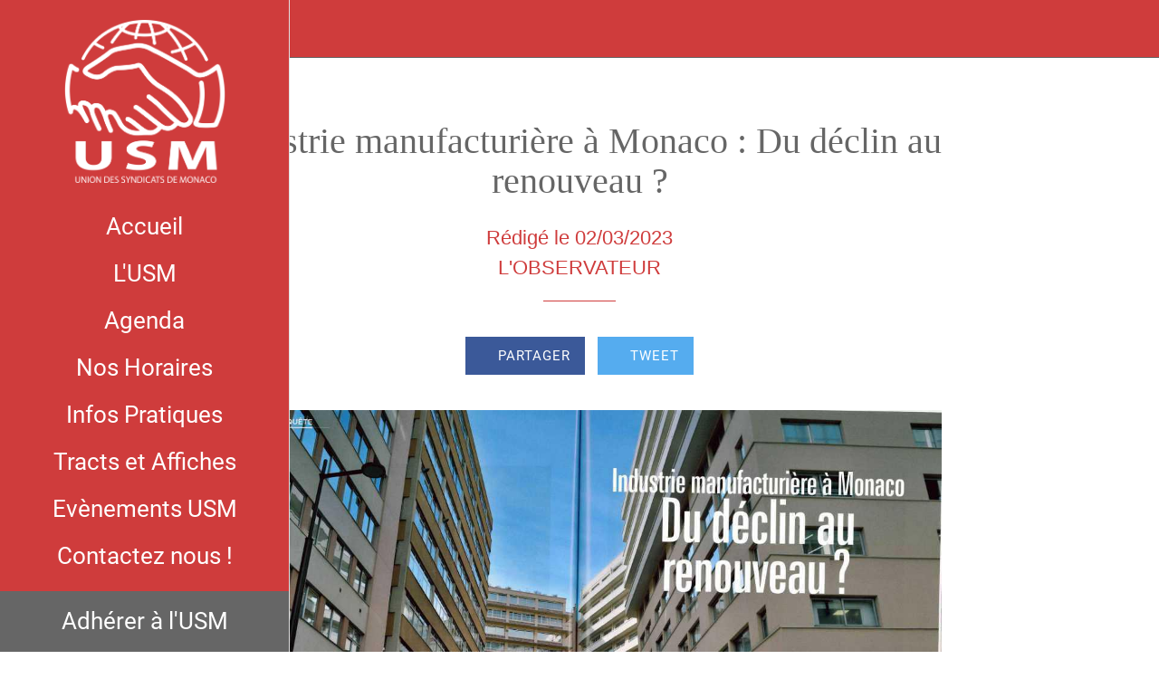

--- FILE ---
content_type: text/html; charset=utf-8
request_url: https://www.usm.mc/responsable-syndical/i/71152742/article-n-877
body_size: 31467
content:
<!DOCTYPE html><html data-critters-container style="--visible-tabbar-height: 0px; --visible-safe-area-inset-bottom: env(safe-area-inset-bottom); --visible-safe-header-inset-bottom: 0px; --visible-detail-swipe-pager-height: 0px;" lang="fr"><head>
    <base href="/">
    <title>Industrie manufacturière à Monaco : Du déclin au renouveau ? </title>
    <meta http-equiv="X-UA-Compatible" content="IE=edge">
    <meta http-equiv="Content-Type" content="text/html; Charset=UTF-8">
    <meta name="viewport" content="width=device-width, initial-scale=1.0, viewport-fit=cover">
    <meta name="msapplication-tap-highlight" content="no">
    <meta name="apple-mobile-web-app-capable" content="yes">
    <link rel="manifest" href="/front-assets/manifest.json">
    <link rel="preconnect" href="https://back.ww-cdn.com/" crossorigin>
    <link rel="preload" href="/apiv4/getSettings?platform=webapp" crossorigin as="fetch">
    <link rel="preload" href="/apiv3/getLanguage" crossorigin as="fetch">
    <script>window.gb = {storage: {}, user: {}, request: {}};</script>

    <style type="text/css">
        @font-face {font-family: "Roboto";font-display: swap;src: url("https://back.ww-cdn.com/assets/fonts/Roboto-Regular.woff2") format("woff2"), url("https://back.ww-cdn.com/assets/fonts/Roboto-Regular.ttf") format("truetype");}
        @font-face {font-family: "Material Icons";font-style: normal;font-weight: 400;src: url("https://back.ww-cdn.com/assets/fonts/MaterialIcons-Regular.woff2") format("woff2"), url("https://back.ww-cdn.com/assets/fonts/MaterialIcons-Regular.ttf") format("truetype");}
        .material-icons {font-family: 'Material Icons';font-weight: normal;font-style: normal;font-size: 24px;line-height: 1;letter-spacing: normal;text-transform: none;display: inline-block;white-space: nowrap;word-wrap: normal;direction: ltr;-webkit-font-feature-settings: 'liga';-webkit-font-smoothing: antialiased;}
    </style>
<style>html{line-height:1.15;-webkit-text-size-adjust:100%}body{margin:0}html{line-height:1.5;font-family:Roboto,sans-serif;font-weight:400;color:#000000de}@media only screen and (min-width: 0){html{font-size:14px}}@media only screen and (min-width: 1280px){html{font-size:14.5px}}@media only screen and (min-width: 1440px){html{font-size:15px}}html{--mat-option-selected-state-label-text-color:#3f51b5;--mat-option-label-text-color:rgba(0, 0, 0, .87);--mat-option-hover-state-layer-color:rgba(0, 0, 0, .04);--mat-option-focus-state-layer-color:rgba(0, 0, 0, .04);--mat-option-selected-state-layer-color:rgba(0, 0, 0, .04)}html{--mat-optgroup-label-text-color:rgba(0, 0, 0, .87)}html{--mat-option-label-text-font:Roboto, sans-serif;--mat-option-label-text-line-height:24px;--mat-option-label-text-size:16px;--mat-option-label-text-tracking:.03125em;--mat-option-label-text-weight:400}html{--mat-optgroup-label-text-font:Roboto, sans-serif;--mat-optgroup-label-text-line-height:24px;--mat-optgroup-label-text-size:16px;--mat-optgroup-label-text-tracking:.03125em;--mat-optgroup-label-text-weight:400}html{--mat-autocomplete-background-color:white}html{--mdc-checkbox-disabled-selected-icon-color:rgba(0, 0, 0, .38);--mdc-checkbox-disabled-unselected-icon-color:rgba(0, 0, 0, .38);--mdc-checkbox-selected-checkmark-color:#fff;--mdc-checkbox-selected-focus-icon-color:#ff4081;--mdc-checkbox-selected-hover-icon-color:#ff4081;--mdc-checkbox-selected-icon-color:#ff4081;--mdc-checkbox-selected-pressed-icon-color:#ff4081;--mdc-checkbox-unselected-focus-icon-color:#212121;--mdc-checkbox-unselected-hover-icon-color:#212121;--mdc-checkbox-unselected-icon-color:rgba(0, 0, 0, .54);--mdc-checkbox-unselected-pressed-icon-color:rgba(0, 0, 0, .54);--mdc-checkbox-selected-focus-state-layer-color:#ff4081;--mdc-checkbox-selected-hover-state-layer-color:#ff4081;--mdc-checkbox-selected-pressed-state-layer-color:#ff4081;--mdc-checkbox-unselected-focus-state-layer-color:black;--mdc-checkbox-unselected-hover-state-layer-color:black;--mdc-checkbox-unselected-pressed-state-layer-color:black}html{--mdc-checkbox-state-layer-size:40px}html{--mat-datepicker-calendar-date-selected-state-text-color:white;--mat-datepicker-calendar-date-selected-state-background-color:#3f51b5;--mat-datepicker-calendar-date-selected-disabled-state-background-color:rgba(63, 81, 181, .4);--mat-datepicker-calendar-date-today-selected-state-outline-color:white;--mat-datepicker-calendar-date-focus-state-background-color:rgba(63, 81, 181, .3);--mat-datepicker-calendar-date-hover-state-background-color:rgba(63, 81, 181, .3);--mat-datepicker-toggle-active-state-icon-color:#3f51b5;--mat-datepicker-calendar-date-in-range-state-background-color:rgba(63, 81, 181, .2);--mat-datepicker-calendar-date-in-comparison-range-state-background-color:rgba(249, 171, 0, .2);--mat-datepicker-calendar-date-in-overlap-range-state-background-color:#a8dab5;--mat-datepicker-calendar-date-in-overlap-range-selected-state-background-color:#46a35e;--mat-datepicker-toggle-icon-color:rgba(0, 0, 0, .54);--mat-datepicker-calendar-body-label-text-color:rgba(0, 0, 0, .54);--mat-datepicker-calendar-period-button-icon-color:rgba(0, 0, 0, .54);--mat-datepicker-calendar-navigation-button-icon-color:rgba(0, 0, 0, .54);--mat-datepicker-calendar-header-divider-color:rgba(0, 0, 0, .12);--mat-datepicker-calendar-header-text-color:rgba(0, 0, 0, .54);--mat-datepicker-calendar-date-today-outline-color:rgba(0, 0, 0, .38);--mat-datepicker-calendar-date-today-disabled-state-outline-color:rgba(0, 0, 0, .18);--mat-datepicker-calendar-date-text-color:rgba(0, 0, 0, .87);--mat-datepicker-calendar-date-outline-color:transparent;--mat-datepicker-calendar-date-disabled-state-text-color:rgba(0, 0, 0, .38);--mat-datepicker-calendar-date-preview-state-outline-color:rgba(0, 0, 0, .24);--mat-datepicker-range-input-separator-color:rgba(0, 0, 0, .87);--mat-datepicker-range-input-disabled-state-separator-color:rgba(0, 0, 0, .38);--mat-datepicker-range-input-disabled-state-text-color:rgba(0, 0, 0, .38);--mat-datepicker-calendar-container-background-color:white;--mat-datepicker-calendar-container-text-color:rgba(0, 0, 0, .87)}html{--mat-datepicker-calendar-text-font:Roboto, sans-serif;--mat-datepicker-calendar-text-size:13px;--mat-datepicker-calendar-body-label-text-size:14px;--mat-datepicker-calendar-body-label-text-weight:500;--mat-datepicker-calendar-period-button-text-size:14px;--mat-datepicker-calendar-period-button-text-weight:500;--mat-datepicker-calendar-header-text-size:11px;--mat-datepicker-calendar-header-text-weight:400}html{--mdc-filled-text-field-caret-color:#3f51b5;--mdc-filled-text-field-focus-active-indicator-color:#3f51b5;--mdc-filled-text-field-focus-label-text-color:rgba(63, 81, 181, .87);--mdc-filled-text-field-container-color:whitesmoke;--mdc-filled-text-field-disabled-container-color:#fafafa;--mdc-filled-text-field-label-text-color:rgba(0, 0, 0, .6);--mdc-filled-text-field-disabled-label-text-color:rgba(0, 0, 0, .38);--mdc-filled-text-field-input-text-color:rgba(0, 0, 0, .87);--mdc-filled-text-field-disabled-input-text-color:rgba(0, 0, 0, .38);--mdc-filled-text-field-input-text-placeholder-color:rgba(0, 0, 0, .6);--mdc-filled-text-field-error-focus-label-text-color:#f44336;--mdc-filled-text-field-error-label-text-color:#f44336;--mdc-filled-text-field-error-caret-color:#f44336;--mdc-filled-text-field-active-indicator-color:rgba(0, 0, 0, .42);--mdc-filled-text-field-disabled-active-indicator-color:rgba(0, 0, 0, .06);--mdc-filled-text-field-hover-active-indicator-color:rgba(0, 0, 0, .87);--mdc-filled-text-field-error-active-indicator-color:#f44336;--mdc-filled-text-field-error-focus-active-indicator-color:#f44336;--mdc-filled-text-field-error-hover-active-indicator-color:#f44336;--mdc-outlined-text-field-caret-color:#3f51b5;--mdc-outlined-text-field-focus-outline-color:#3f51b5;--mdc-outlined-text-field-focus-label-text-color:rgba(63, 81, 181, .87);--mdc-outlined-text-field-label-text-color:rgba(0, 0, 0, .6);--mdc-outlined-text-field-disabled-label-text-color:rgba(0, 0, 0, .38);--mdc-outlined-text-field-input-text-color:rgba(0, 0, 0, .87);--mdc-outlined-text-field-disabled-input-text-color:rgba(0, 0, 0, .38);--mdc-outlined-text-field-input-text-placeholder-color:rgba(0, 0, 0, .6);--mdc-outlined-text-field-error-caret-color:#f44336;--mdc-outlined-text-field-error-focus-label-text-color:#f44336;--mdc-outlined-text-field-error-label-text-color:#f44336;--mdc-outlined-text-field-outline-color:rgba(0, 0, 0, .38);--mdc-outlined-text-field-disabled-outline-color:rgba(0, 0, 0, .06);--mdc-outlined-text-field-hover-outline-color:rgba(0, 0, 0, .87);--mdc-outlined-text-field-error-focus-outline-color:#f44336;--mdc-outlined-text-field-error-hover-outline-color:#f44336;--mdc-outlined-text-field-error-outline-color:#f44336;--mat-form-field-disabled-input-text-placeholder-color:rgba(0, 0, 0, .38)}html{--mdc-filled-text-field-label-text-font:Roboto, sans-serif;--mdc-filled-text-field-label-text-size:16px;--mdc-filled-text-field-label-text-tracking:.03125em;--mdc-filled-text-field-label-text-weight:400;--mdc-outlined-text-field-label-text-font:Roboto, sans-serif;--mdc-outlined-text-field-label-text-size:16px;--mdc-outlined-text-field-label-text-tracking:.03125em;--mdc-outlined-text-field-label-text-weight:400;--mat-form-field-container-text-font:Roboto, sans-serif;--mat-form-field-container-text-line-height:24px;--mat-form-field-container-text-size:16px;--mat-form-field-container-text-tracking:.03125em;--mat-form-field-container-text-weight:400;--mat-form-field-outlined-label-text-populated-size:16px;--mat-form-field-subscript-text-font:Roboto, sans-serif;--mat-form-field-subscript-text-line-height:20px;--mat-form-field-subscript-text-size:12px;--mat-form-field-subscript-text-tracking:.0333333333em;--mat-form-field-subscript-text-weight:400}html{--mat-grid-list-tile-header-primary-text-size:14px;--mat-grid-list-tile-header-secondary-text-size:12px;--mat-grid-list-tile-footer-primary-text-size:14px;--mat-grid-list-tile-footer-secondary-text-size:12px}html{--mat-menu-item-label-text-color:rgba(0, 0, 0, .87);--mat-menu-item-icon-color:rgba(0, 0, 0, .87);--mat-menu-item-hover-state-layer-color:rgba(0, 0, 0, .04);--mat-menu-item-focus-state-layer-color:rgba(0, 0, 0, .04);--mat-menu-container-color:white}html{--mat-menu-item-label-text-font:Roboto, sans-serif;--mat-menu-item-label-text-size:16px;--mat-menu-item-label-text-tracking:.03125em;--mat-menu-item-label-text-line-height:24px;--mat-menu-item-label-text-weight:400}html{--mat-select-panel-background-color:white;--mat-select-enabled-trigger-text-color:rgba(0, 0, 0, .87);--mat-select-disabled-trigger-text-color:rgba(0, 0, 0, .38);--mat-select-placeholder-text-color:rgba(0, 0, 0, .6);--mat-select-enabled-arrow-color:rgba(0, 0, 0, .54);--mat-select-disabled-arrow-color:rgba(0, 0, 0, .38);--mat-select-focused-arrow-color:rgba(63, 81, 181, .87);--mat-select-invalid-arrow-color:rgba(244, 67, 54, .87)}html{--mat-select-trigger-text-font:Roboto, sans-serif;--mat-select-trigger-text-line-height:24px;--mat-select-trigger-text-size:16px;--mat-select-trigger-text-tracking:.03125em;--mat-select-trigger-text-weight:400}html{--mat-sidenav-container-divider-color:rgba(0, 0, 0, .12);--mat-sidenav-container-background-color:white;--mat-sidenav-container-text-color:rgba(0, 0, 0, .87);--mat-sidenav-content-background-color:#fafafa;--mat-sidenav-content-text-color:rgba(0, 0, 0, .87);--mat-sidenav-scrim-color:rgba(0, 0, 0, .6)}html{--mat-toolbar-container-background-color:whitesmoke;--mat-toolbar-container-text-color:rgba(0, 0, 0, .87)}html{--mat-toolbar-standard-height:64px;--mat-toolbar-mobile-height:56px}html{--mat-toolbar-title-text-font:Roboto, sans-serif;--mat-toolbar-title-text-line-height:32px;--mat-toolbar-title-text-size:20px;--mat-toolbar-title-text-tracking:.0125em;--mat-toolbar-title-text-weight:500}html{--mat-bottom-sheet-container-text-color:rgba(0, 0, 0, .87);--mat-bottom-sheet-container-background-color:white}html{--mat-bottom-sheet-container-text-font:Roboto, sans-serif;--mat-bottom-sheet-container-text-line-height:20px;--mat-bottom-sheet-container-text-size:14px;--mat-bottom-sheet-container-text-tracking:.0178571429em;--mat-bottom-sheet-container-text-weight:400}:root{--gbuigrid-gutter:16px}@media only screen and (orientation: portrait) and (min-width: 600px) and (max-width: 1024px),only screen and (orientation: landscape) and (min-width: 960px) and (max-width: 1279px){:root{--gbuigrid-gutter:20px}}@media only screen and (orientation: portrait) and (min-width: 1025px) and (max-width: 1919px),only screen and (orientation: landscape) and (min-width: 1280px) and (max-width: 1919px){:root{--gbuigrid-gutter:28px}}@media only screen and (min-width: 1920px){:root{--gbuigrid-gutter:28px}}:root{--floating-tabbar-height:81px;--tabbar-height:65px;--miniplayer-height:56px;--categories-pager-height:48px;--categories-pager-height-mobile:24px;--toolbar-down-height:56px;--toolbar-down-height-mobile:48px;--detail-swipe-pager-height:18px;--safe-header-inset-bottom:64px;--safe-area-inset-top:env(safe-area-inset-top);--visible-tabbar-height:0px;--visible-miniplayer-height:0px;--visible-categories-pager-height:0px;--visible-toolbar-down-height:0px;--visible-safe-area-inset-bottom:0px;--visible-detail-swipe-pager-height:0px;--visible-safe-header-inset-bottom:var(--safe-header-inset-bottom);--visible-ad-banner-height:0px;--visible-footer-elements-spacing:0px;--visible-footer-first-slot:0px;--footer-height:calc( var(--visible-tabbar-height) + var(--visible-miniplayer-height) + var(--visible-categories-pager-height) + var(--visible-toolbar-down-height) + env(safe-area-inset-bottom) + var(--visible-detail-swipe-pager-height) + var(--visible-ad-banner-height) + var(--visible-footer-elements-spacing) + var(--visible-footer-first-slot) );--rc-gradient-start-color:rgba(255, 255, 255, 0);--rc-obstrusive-bgcolor:0, 0, 0;--rc-obstrusive-opacity:1;--rc-radius:0;--ps-font-desktop:0px;--ps-font-tablet:0px;--ps-font-mobile:0px}@media only screen and (orientation: portrait) and (max-width: 599px),only screen and (orientation: landscape) and (max-width: 959px){:root{--safe-header-inset-bottom:56px}}:root{--vh:1vh}html,body{height:100vh;width:100vw}html{box-sizing:border-box}*,*:before,*:after{box-sizing:inherit;-webkit-tap-highlight-color:transparent}body{font-family:Roboto,Helvetica,Arial,sans-serif;-webkit-font-smoothing:antialiased;-moz-osx-font-smoothing:grayscale;-ms-overflow-style:-ms-autohiding-scrollbar;overflow-x:hidden}@media only screen and (min-width: 0){body{font-size:15px}}@media only screen and (min-width: 960px){body{font-size:15.5px}}@media only screen and (min-width: 1280px){body{font-size:16px}}*{word-wrap:break-word;touch-action:manipulation}</style><style>html{line-height:1.15;-webkit-text-size-adjust:100%}body{margin:0}h1{font-size:2em;margin:.67em 0}hr{box-sizing:content-box;height:0;overflow:visible}a{background-color:transparent}img{border-style:none}button{font-family:inherit;font-size:100%;line-height:1.15;margin:0}button{overflow:visible}button{text-transform:none}button{-webkit-appearance:button}button::-moz-focus-inner{border-style:none;padding:0}button:-moz-focusring{outline:1px dotted ButtonText}a{text-decoration:none}html{line-height:1.5;font-family:Roboto,sans-serif;font-weight:400;color:#000000de}@media only screen and (min-width: 0){html{font-size:14px}}@media only screen and (min-width: 1280px){html{font-size:14.5px}}@media only screen and (min-width: 1440px){html{font-size:15px}}h1{font-weight:400;line-height:1.1}h1{font-size:4.2rem;line-height:110%;margin:2.1rem 0 1.68rem}.mat-ripple{overflow:hidden;position:relative}.mat-ripple:not(:empty){transform:translateZ(0)}html{--mat-option-selected-state-label-text-color:#3f51b5;--mat-option-label-text-color:rgba(0, 0, 0, .87);--mat-option-hover-state-layer-color:rgba(0, 0, 0, .04);--mat-option-focus-state-layer-color:rgba(0, 0, 0, .04);--mat-option-selected-state-layer-color:rgba(0, 0, 0, .04)}html{--mat-optgroup-label-text-color:rgba(0, 0, 0, .87)}html{--mat-option-label-text-font:Roboto, sans-serif;--mat-option-label-text-line-height:24px;--mat-option-label-text-size:16px;--mat-option-label-text-tracking:.03125em;--mat-option-label-text-weight:400}html{--mat-optgroup-label-text-font:Roboto, sans-serif;--mat-optgroup-label-text-line-height:24px;--mat-optgroup-label-text-size:16px;--mat-optgroup-label-text-tracking:.03125em;--mat-optgroup-label-text-weight:400}html{--mat-autocomplete-background-color:white}html{--mdc-checkbox-disabled-selected-icon-color:rgba(0, 0, 0, .38);--mdc-checkbox-disabled-unselected-icon-color:rgba(0, 0, 0, .38);--mdc-checkbox-selected-checkmark-color:#fff;--mdc-checkbox-selected-focus-icon-color:#ff4081;--mdc-checkbox-selected-hover-icon-color:#ff4081;--mdc-checkbox-selected-icon-color:#ff4081;--mdc-checkbox-selected-pressed-icon-color:#ff4081;--mdc-checkbox-unselected-focus-icon-color:#212121;--mdc-checkbox-unselected-hover-icon-color:#212121;--mdc-checkbox-unselected-icon-color:rgba(0, 0, 0, .54);--mdc-checkbox-unselected-pressed-icon-color:rgba(0, 0, 0, .54);--mdc-checkbox-selected-focus-state-layer-color:#ff4081;--mdc-checkbox-selected-hover-state-layer-color:#ff4081;--mdc-checkbox-selected-pressed-state-layer-color:#ff4081;--mdc-checkbox-unselected-focus-state-layer-color:black;--mdc-checkbox-unselected-hover-state-layer-color:black;--mdc-checkbox-unselected-pressed-state-layer-color:black}html{--mdc-checkbox-state-layer-size:40px}html{--mat-datepicker-calendar-date-selected-state-text-color:white;--mat-datepicker-calendar-date-selected-state-background-color:#3f51b5;--mat-datepicker-calendar-date-selected-disabled-state-background-color:rgba(63, 81, 181, .4);--mat-datepicker-calendar-date-today-selected-state-outline-color:white;--mat-datepicker-calendar-date-focus-state-background-color:rgba(63, 81, 181, .3);--mat-datepicker-calendar-date-hover-state-background-color:rgba(63, 81, 181, .3);--mat-datepicker-toggle-active-state-icon-color:#3f51b5;--mat-datepicker-calendar-date-in-range-state-background-color:rgba(63, 81, 181, .2);--mat-datepicker-calendar-date-in-comparison-range-state-background-color:rgba(249, 171, 0, .2);--mat-datepicker-calendar-date-in-overlap-range-state-background-color:#a8dab5;--mat-datepicker-calendar-date-in-overlap-range-selected-state-background-color:#46a35e;--mat-datepicker-toggle-icon-color:rgba(0, 0, 0, .54);--mat-datepicker-calendar-body-label-text-color:rgba(0, 0, 0, .54);--mat-datepicker-calendar-period-button-icon-color:rgba(0, 0, 0, .54);--mat-datepicker-calendar-navigation-button-icon-color:rgba(0, 0, 0, .54);--mat-datepicker-calendar-header-divider-color:rgba(0, 0, 0, .12);--mat-datepicker-calendar-header-text-color:rgba(0, 0, 0, .54);--mat-datepicker-calendar-date-today-outline-color:rgba(0, 0, 0, .38);--mat-datepicker-calendar-date-today-disabled-state-outline-color:rgba(0, 0, 0, .18);--mat-datepicker-calendar-date-text-color:rgba(0, 0, 0, .87);--mat-datepicker-calendar-date-outline-color:transparent;--mat-datepicker-calendar-date-disabled-state-text-color:rgba(0, 0, 0, .38);--mat-datepicker-calendar-date-preview-state-outline-color:rgba(0, 0, 0, .24);--mat-datepicker-range-input-separator-color:rgba(0, 0, 0, .87);--mat-datepicker-range-input-disabled-state-separator-color:rgba(0, 0, 0, .38);--mat-datepicker-range-input-disabled-state-text-color:rgba(0, 0, 0, .38);--mat-datepicker-calendar-container-background-color:white;--mat-datepicker-calendar-container-text-color:rgba(0, 0, 0, .87)}html{--mat-datepicker-calendar-text-font:Roboto, sans-serif;--mat-datepicker-calendar-text-size:13px;--mat-datepicker-calendar-body-label-text-size:14px;--mat-datepicker-calendar-body-label-text-weight:500;--mat-datepicker-calendar-period-button-text-size:14px;--mat-datepicker-calendar-period-button-text-weight:500;--mat-datepicker-calendar-header-text-size:11px;--mat-datepicker-calendar-header-text-weight:400}html{--mdc-filled-text-field-caret-color:#3f51b5;--mdc-filled-text-field-focus-active-indicator-color:#3f51b5;--mdc-filled-text-field-focus-label-text-color:rgba(63, 81, 181, .87);--mdc-filled-text-field-container-color:whitesmoke;--mdc-filled-text-field-disabled-container-color:#fafafa;--mdc-filled-text-field-label-text-color:rgba(0, 0, 0, .6);--mdc-filled-text-field-disabled-label-text-color:rgba(0, 0, 0, .38);--mdc-filled-text-field-input-text-color:rgba(0, 0, 0, .87);--mdc-filled-text-field-disabled-input-text-color:rgba(0, 0, 0, .38);--mdc-filled-text-field-input-text-placeholder-color:rgba(0, 0, 0, .6);--mdc-filled-text-field-error-focus-label-text-color:#f44336;--mdc-filled-text-field-error-label-text-color:#f44336;--mdc-filled-text-field-error-caret-color:#f44336;--mdc-filled-text-field-active-indicator-color:rgba(0, 0, 0, .42);--mdc-filled-text-field-disabled-active-indicator-color:rgba(0, 0, 0, .06);--mdc-filled-text-field-hover-active-indicator-color:rgba(0, 0, 0, .87);--mdc-filled-text-field-error-active-indicator-color:#f44336;--mdc-filled-text-field-error-focus-active-indicator-color:#f44336;--mdc-filled-text-field-error-hover-active-indicator-color:#f44336;--mdc-outlined-text-field-caret-color:#3f51b5;--mdc-outlined-text-field-focus-outline-color:#3f51b5;--mdc-outlined-text-field-focus-label-text-color:rgba(63, 81, 181, .87);--mdc-outlined-text-field-label-text-color:rgba(0, 0, 0, .6);--mdc-outlined-text-field-disabled-label-text-color:rgba(0, 0, 0, .38);--mdc-outlined-text-field-input-text-color:rgba(0, 0, 0, .87);--mdc-outlined-text-field-disabled-input-text-color:rgba(0, 0, 0, .38);--mdc-outlined-text-field-input-text-placeholder-color:rgba(0, 0, 0, .6);--mdc-outlined-text-field-error-caret-color:#f44336;--mdc-outlined-text-field-error-focus-label-text-color:#f44336;--mdc-outlined-text-field-error-label-text-color:#f44336;--mdc-outlined-text-field-outline-color:rgba(0, 0, 0, .38);--mdc-outlined-text-field-disabled-outline-color:rgba(0, 0, 0, .06);--mdc-outlined-text-field-hover-outline-color:rgba(0, 0, 0, .87);--mdc-outlined-text-field-error-focus-outline-color:#f44336;--mdc-outlined-text-field-error-hover-outline-color:#f44336;--mdc-outlined-text-field-error-outline-color:#f44336;--mat-form-field-disabled-input-text-placeholder-color:rgba(0, 0, 0, .38)}html{--mdc-filled-text-field-label-text-font:Roboto, sans-serif;--mdc-filled-text-field-label-text-size:16px;--mdc-filled-text-field-label-text-tracking:.03125em;--mdc-filled-text-field-label-text-weight:400;--mdc-outlined-text-field-label-text-font:Roboto, sans-serif;--mdc-outlined-text-field-label-text-size:16px;--mdc-outlined-text-field-label-text-tracking:.03125em;--mdc-outlined-text-field-label-text-weight:400;--mat-form-field-container-text-font:Roboto, sans-serif;--mat-form-field-container-text-line-height:24px;--mat-form-field-container-text-size:16px;--mat-form-field-container-text-tracking:.03125em;--mat-form-field-container-text-weight:400;--mat-form-field-outlined-label-text-populated-size:16px;--mat-form-field-subscript-text-font:Roboto, sans-serif;--mat-form-field-subscript-text-line-height:20px;--mat-form-field-subscript-text-size:12px;--mat-form-field-subscript-text-tracking:.0333333333em;--mat-form-field-subscript-text-weight:400}html{--mat-grid-list-tile-header-primary-text-size:14px;--mat-grid-list-tile-header-secondary-text-size:12px;--mat-grid-list-tile-footer-primary-text-size:14px;--mat-grid-list-tile-footer-secondary-text-size:12px}html{--mat-menu-item-label-text-color:rgba(0, 0, 0, .87);--mat-menu-item-icon-color:rgba(0, 0, 0, .87);--mat-menu-item-hover-state-layer-color:rgba(0, 0, 0, .04);--mat-menu-item-focus-state-layer-color:rgba(0, 0, 0, .04);--mat-menu-container-color:white}html{--mat-menu-item-label-text-font:Roboto, sans-serif;--mat-menu-item-label-text-size:16px;--mat-menu-item-label-text-tracking:.03125em;--mat-menu-item-label-text-line-height:24px;--mat-menu-item-label-text-weight:400}html{--mat-select-panel-background-color:white;--mat-select-enabled-trigger-text-color:rgba(0, 0, 0, .87);--mat-select-disabled-trigger-text-color:rgba(0, 0, 0, .38);--mat-select-placeholder-text-color:rgba(0, 0, 0, .6);--mat-select-enabled-arrow-color:rgba(0, 0, 0, .54);--mat-select-disabled-arrow-color:rgba(0, 0, 0, .38);--mat-select-focused-arrow-color:rgba(63, 81, 181, .87);--mat-select-invalid-arrow-color:rgba(244, 67, 54, .87)}html{--mat-select-trigger-text-font:Roboto, sans-serif;--mat-select-trigger-text-line-height:24px;--mat-select-trigger-text-size:16px;--mat-select-trigger-text-tracking:.03125em;--mat-select-trigger-text-weight:400}html{--mat-sidenav-container-divider-color:rgba(0, 0, 0, .12);--mat-sidenav-container-background-color:white;--mat-sidenav-container-text-color:rgba(0, 0, 0, .87);--mat-sidenav-content-background-color:#fafafa;--mat-sidenav-content-text-color:rgba(0, 0, 0, .87);--mat-sidenav-scrim-color:rgba(0, 0, 0, .6)}html{--mat-toolbar-container-background-color:whitesmoke;--mat-toolbar-container-text-color:rgba(0, 0, 0, .87)}html{--mat-toolbar-standard-height:64px;--mat-toolbar-mobile-height:56px}html{--mat-toolbar-title-text-font:Roboto, sans-serif;--mat-toolbar-title-text-line-height:32px;--mat-toolbar-title-text-size:20px;--mat-toolbar-title-text-tracking:.0125em;--mat-toolbar-title-text-weight:500}html{--mat-bottom-sheet-container-text-color:rgba(0, 0, 0, .87);--mat-bottom-sheet-container-background-color:white}html{--mat-bottom-sheet-container-text-font:Roboto, sans-serif;--mat-bottom-sheet-container-text-line-height:20px;--mat-bottom-sheet-container-text-size:14px;--mat-bottom-sheet-container-text-tracking:.0178571429em;--mat-bottom-sheet-container-text-weight:400}.gbui-icon{background-repeat:no-repeat;background-size:contain;background-position:center center;font-size:24px;width:inherit;height:inherit;display:inline-block;color:inherit;line-height:1}.gbui-icon-button{padding:0;border:none;background-color:initial;cursor:pointer;color:inherit}:root{--gbuigrid-gutter:16px}@media only screen and (orientation: portrait) and (min-width: 600px) and (max-width: 1024px),only screen and (orientation: landscape) and (min-width: 960px) and (max-width: 1279px){:root{--gbuigrid-gutter:20px}}@media only screen and (orientation: portrait) and (min-width: 1025px) and (max-width: 1919px),only screen and (orientation: landscape) and (min-width: 1280px) and (max-width: 1919px){:root{--gbuigrid-gutter:28px}}@media only screen and (min-width: 1920px){:root{--gbuigrid-gutter:28px}}.cdk-visually-hidden{border:0;clip:rect(0 0 0 0);height:1px;margin:-1px;overflow:hidden;padding:0;position:absolute;width:1px;white-space:nowrap;outline:0;-webkit-appearance:none;-moz-appearance:none;left:0}:root{--floating-tabbar-height:81px;--tabbar-height:65px;--miniplayer-height:56px;--categories-pager-height:48px;--categories-pager-height-mobile:24px;--toolbar-down-height:56px;--toolbar-down-height-mobile:48px;--detail-swipe-pager-height:18px;--safe-header-inset-bottom:64px;--safe-area-inset-top:env(safe-area-inset-top);--visible-tabbar-height:0px;--visible-miniplayer-height:0px;--visible-categories-pager-height:0px;--visible-toolbar-down-height:0px;--visible-safe-area-inset-bottom:0px;--visible-detail-swipe-pager-height:0px;--visible-safe-header-inset-bottom:var(--safe-header-inset-bottom);--visible-ad-banner-height:0px;--visible-footer-elements-spacing:0px;--visible-footer-first-slot:0px;--footer-height:calc( var(--visible-tabbar-height) + var(--visible-miniplayer-height) + var(--visible-categories-pager-height) + var(--visible-toolbar-down-height) + env(safe-area-inset-bottom) + var(--visible-detail-swipe-pager-height) + var(--visible-ad-banner-height) + var(--visible-footer-elements-spacing) + var(--visible-footer-first-slot) );--rc-gradient-start-color:rgba(255, 255, 255, 0);--rc-obstrusive-bgcolor:0, 0, 0;--rc-obstrusive-opacity:1;--rc-radius:0;--ps-font-desktop:0px;--ps-font-tablet:0px;--ps-font-mobile:0px}@media only screen and (orientation: portrait) and (max-width: 599px),only screen and (orientation: landscape) and (max-width: 959px){:root{--safe-header-inset-bottom:56px}}:root{--vh:1vh}html,body{height:100vh;width:100vw}html{box-sizing:border-box}*,*:before,*:after{box-sizing:inherit;-webkit-tap-highlight-color:transparent}body{font-family:Roboto,Helvetica,Arial,sans-serif;-webkit-font-smoothing:antialiased;-moz-osx-font-smoothing:grayscale;-ms-overflow-style:-ms-autohiding-scrollbar;overflow-x:hidden}@media only screen and (min-width: 0){body{font-size:15px}}@media only screen and (min-width: 960px){body{font-size:15.5px}}@media only screen and (min-width: 1280px){body{font-size:16px}}*{word-wrap:break-word;touch-action:manipulation}hr.sep{height:0;border:0;border-top-width:1px;display:block;margin:20px 0;width:80px}ul{margin:0}ul:not(.browser-default){padding-left:0;padding-right:0;list-style-type:none}ul:not(.browser-default) li{list-style-type:none}img{max-width:100%}.clear{clear:both}.boxed{width:100%;margin:auto;min-width:1000px}@media only screen and (orientation: portrait) and (max-width: 1024px),only screen and (orientation: landscape) and (max-width: 1279px){.boxed{min-width:initial}}.mat-drawer-container{background-color:initial}.gbiconv1,.gbiconv2{line-height:110%!important}</style><link rel="stylesheet" href="https://back.ww-cdn.com/superstatic/front-res/2255201/front-css/styles.e5d3b4e2e6a1aedd.css" media="print" onload="this.media='all'"><noscript><link rel="stylesheet" href="front-css/styles.e5d3b4e2e6a1aedd.css"></noscript><style ng-app-id="gb-app">mat-sidenav-container.hide-backdrop[_ngcontent-gb-app-c2312368271]{background-color:initial}mat-sidenav-container.hide-backdrop[_ngcontent-gb-app-c2312368271]    >.mat-drawer-backdrop{opacity:0}mat-sidenav-container[_ngcontent-gb-app-c2312368271]    {height:100%;overflow:initial}.open[_nghost-gb-app-c2312368271]   mat-sidenav-container[_ngcontent-gb-app-c2312368271]    {z-index:1300}mat-sidenav-container[_ngcontent-gb-app-c2312368271]     .mat-drawer-backdrop{position:fixed}mat-sidenav-container[_ngcontent-gb-app-c2312368271]     mat-sidenav-content{overflow:initial}mat-sidenav[_ngcontent-gb-app-c2312368271]{height:100%;min-width:0}gb-root-tabbar[_nghost-gb-app-c2312368271]   mat-sidenav.mat-drawer[_ngcontent-gb-app-c2312368271], gb-root-tabbar   [_nghost-gb-app-c2312368271]   mat-sidenav.mat-drawer[_ngcontent-gb-app-c2312368271], gb-root-floating-tabbar[_nghost-gb-app-c2312368271]   mat-sidenav.mat-drawer[_ngcontent-gb-app-c2312368271], gb-root-floating-tabbar   [_nghost-gb-app-c2312368271]   mat-sidenav.mat-drawer[_ngcontent-gb-app-c2312368271]{background-color:transparent}gb-root-tabbar[_nghost-gb-app-c2312368271]   mat-sidenav.mat-drawer[_ngcontent-gb-app-c2312368271]   a[_ngcontent-gb-app-c2312368271], gb-root-tabbar   [_nghost-gb-app-c2312368271]   mat-sidenav.mat-drawer[_ngcontent-gb-app-c2312368271]   a[_ngcontent-gb-app-c2312368271], gb-root-floating-tabbar[_nghost-gb-app-c2312368271]   mat-sidenav.mat-drawer[_ngcontent-gb-app-c2312368271]   a[_ngcontent-gb-app-c2312368271], gb-root-floating-tabbar   [_nghost-gb-app-c2312368271]   mat-sidenav.mat-drawer[_ngcontent-gb-app-c2312368271]   a[_ngcontent-gb-app-c2312368271], gb-root-tabbar[_nghost-gb-app-c2312368271]   mat-sidenav.mat-drawer[_ngcontent-gb-app-c2312368271]   button[_ngcontent-gb-app-c2312368271], gb-root-tabbar   [_nghost-gb-app-c2312368271]   mat-sidenav.mat-drawer[_ngcontent-gb-app-c2312368271]   button[_ngcontent-gb-app-c2312368271], gb-root-floating-tabbar[_nghost-gb-app-c2312368271]   mat-sidenav.mat-drawer[_ngcontent-gb-app-c2312368271]   button[_ngcontent-gb-app-c2312368271], gb-root-floating-tabbar   [_nghost-gb-app-c2312368271]   mat-sidenav.mat-drawer[_ngcontent-gb-app-c2312368271]   button[_ngcontent-gb-app-c2312368271]{outline:none}.no-bg[_nghost-gb-app-c2312368271]   mat-sidenav[_ngcontent-gb-app-c2312368271]{box-shadow:none;background-color:transparent}@media only screen and (orientation: portrait) and (max-width: 599px),only screen and (orientation: landscape) and (max-width: 959px){gb-root-tabbar[_nghost-gb-app-c2312368271]   mat-sidenav.mat-drawer[_ngcontent-gb-app-c2312368271], gb-root-tabbar   [_nghost-gb-app-c2312368271]   mat-sidenav.mat-drawer[_ngcontent-gb-app-c2312368271]{height:calc(100% - 66px);height:calc(100% - 66px - env(safe-area-inset-bottom));box-shadow:none!important;transition:none!important}gb-root-tabbar[_nghost-gb-app-c2312368271]   mat-sidenav-container[_ngcontent-gb-app-c2312368271]     .mat-drawer-backdrop, gb-root-tabbar   [_nghost-gb-app-c2312368271]   mat-sidenav-container[_ngcontent-gb-app-c2312368271]     .mat-drawer-backdrop{bottom:66px;bottom:calc(66px + env(safe-area-inset-bottom))}}</style><style ng-app-id="gb-app">.mat-drawer-container{position:relative;z-index:1;color:var(--mat-sidenav-content-text-color);background-color:var(--mat-sidenav-content-background-color);box-sizing:border-box;-webkit-overflow-scrolling:touch;display:block;overflow:hidden}.mat-drawer-container[fullscreen]{top:0;left:0;right:0;bottom:0;position:absolute}.mat-drawer-container[fullscreen].mat-drawer-container-has-open{overflow:hidden}.mat-drawer-container.mat-drawer-container-explicit-backdrop .mat-drawer-side{z-index:3}.mat-drawer-container.ng-animate-disabled .mat-drawer-backdrop,.mat-drawer-container.ng-animate-disabled .mat-drawer-content,.ng-animate-disabled .mat-drawer-container .mat-drawer-backdrop,.ng-animate-disabled .mat-drawer-container .mat-drawer-content{transition:none}.mat-drawer-backdrop{top:0;left:0;right:0;bottom:0;position:absolute;display:block;z-index:3;visibility:hidden}.mat-drawer-backdrop.mat-drawer-shown{visibility:visible;background-color:var(--mat-sidenav-scrim-color)}.mat-drawer-transition .mat-drawer-backdrop{transition-duration:400ms;transition-timing-function:cubic-bezier(0.25, 0.8, 0.25, 1);transition-property:background-color,visibility}.cdk-high-contrast-active .mat-drawer-backdrop{opacity:.5}.mat-drawer-content{position:relative;z-index:1;display:block;height:100%;overflow:auto}.mat-drawer-transition .mat-drawer-content{transition-duration:400ms;transition-timing-function:cubic-bezier(0.25, 0.8, 0.25, 1);transition-property:transform,margin-left,margin-right}.mat-drawer{box-shadow:0px 8px 10px -5px rgba(0, 0, 0, 0.2), 0px 16px 24px 2px rgba(0, 0, 0, 0.14), 0px 6px 30px 5px rgba(0, 0, 0, 0.12);position:relative;z-index:4;--mat-sidenav-container-shape:0;color:var(--mat-sidenav-container-text-color);background-color:var(--mat-sidenav-container-background-color);border-top-right-radius:var(--mat-sidenav-container-shape);border-bottom-right-radius:var(--mat-sidenav-container-shape);display:block;position:absolute;top:0;bottom:0;z-index:3;outline:0;box-sizing:border-box;overflow-y:auto;transform:translate3d(-100%, 0, 0)}.cdk-high-contrast-active .mat-drawer,.cdk-high-contrast-active [dir=rtl] .mat-drawer.mat-drawer-end{border-right:solid 1px currentColor}.cdk-high-contrast-active [dir=rtl] .mat-drawer,.cdk-high-contrast-active .mat-drawer.mat-drawer-end{border-left:solid 1px currentColor;border-right:none}.mat-drawer.mat-drawer-side{z-index:2}.mat-drawer.mat-drawer-end{right:0;transform:translate3d(100%, 0, 0);border-top-left-radius:var(--mat-sidenav-container-shape);border-bottom-left-radius:var(--mat-sidenav-container-shape);border-top-right-radius:0;border-bottom-right-radius:0}[dir=rtl] .mat-drawer{border-top-left-radius:var(--mat-sidenav-container-shape);border-bottom-left-radius:var(--mat-sidenav-container-shape);border-top-right-radius:0;border-bottom-right-radius:0;transform:translate3d(100%, 0, 0)}[dir=rtl] .mat-drawer.mat-drawer-end{border-top-right-radius:var(--mat-sidenav-container-shape);border-bottom-right-radius:var(--mat-sidenav-container-shape);border-top-left-radius:0;border-bottom-left-radius:0;left:0;right:auto;transform:translate3d(-100%, 0, 0)}.mat-drawer[style*="visibility: hidden"]{display:none}.mat-drawer-side{box-shadow:none;border-right-color:var(--mat-sidenav-container-divider-color);border-right-width:1px;border-right-style:solid}.mat-drawer-side.mat-drawer-end{border-left-color:var(--mat-sidenav-container-divider-color);border-left-width:1px;border-left-style:solid;border-right:none}[dir=rtl] .mat-drawer-side{border-left-color:var(--mat-sidenav-container-divider-color);border-left-width:1px;border-left-style:solid;border-right:none}[dir=rtl] .mat-drawer-side.mat-drawer-end{border-right-color:var(--mat-sidenav-container-divider-color);border-right-width:1px;border-right-style:solid;border-left:none}.mat-drawer-inner-container{width:100%;height:100%;overflow:auto;-webkit-overflow-scrolling:touch}.mat-sidenav-fixed{position:fixed}</style><style ng-app-id="gb-app">[_nghost-gb-app-c3262303171]{display:flex;flex:1 0 auto;height:100%;flex-direction:column}.shell-container[_ngcontent-gb-app-c3262303171]{display:flex;flex-direction:column;flex:1 0 auto;width:100%}.shell-loader[_ngcontent-gb-app-c3262303171]{position:relative;margin:auto;height:30px;width:205px}.shell-loader-bullet[_ngcontent-gb-app-c3262303171]{position:absolute;top:0;width:30px;height:30px;border-radius:15px;transform:scale(.3);animation-name:_ngcontent-gb-app-c3262303171_shell-bullet;animation-direction:normal;animation-iteration-count:infinite;animation-duration:1.2s}.shell-loader-bullet-0[_ngcontent-gb-app-c3262303171]{left:0;animation-delay:0ms}.shell-loader-bullet-1[_ngcontent-gb-app-c3262303171]{left:35px;animation-delay:.2s}.shell-loader-bullet-2[_ngcontent-gb-app-c3262303171]{left:70px;animation-delay:.4s}.shell-loader-bullet-3[_ngcontent-gb-app-c3262303171]{left:105px;animation-delay:.6s}.shell-loader-bullet-4[_ngcontent-gb-app-c3262303171]{left:140px;animation-delay:.8s}.shell-loader-bullet-5[_ngcontent-gb-app-c3262303171]{left:175px;animation-delay:1s}@keyframes _ngcontent-gb-app-c3262303171_shell-bullet{0%{transform:scale(1)}to{transform:scale(.3);background-color:transparent}}</style><style ng-app-id="gb-app">[_nghost-gb-app-c3397550978]{display:flex;flex-direction:column;min-height:100%;padding-bottom:var(--footer-height)}.content[_ngcontent-gb-app-c3397550978]{flex:1 0 auto;position:relative;display:flex;flex-direction:column;z-index:0}gb-categories.bottom[_ngcontent-gb-app-c3397550978]{position:fixed;bottom:calc(var(--footer-height) - var(--visible-categories-pager-height));width:100%;z-index:1050}.pager-space[_ngcontent-gb-app-c3397550978]{display:block;height:48px;flex-shrink:0}@media only screen and (orientation: portrait) and (max-width: 1024px),only screen and (orientation: landscape) and (max-width: 1279px){.pager-space[_ngcontent-gb-app-c3397550978]{height:24px}}</style><style ng-app-id="gb-app">[_nghost-gb-app-c3594589670]{display:flex;justify-content:center;align-items:center;flex:1;height:100%;overflow:hidden}.align-left[_nghost-gb-app-c3594589670]{justify-content:flex-start}.align-left[_nghost-gb-app-c3594589670]   h1[_ngcontent-gb-app-c3594589670], .align-left[_nghost-gb-app-c3594589670] > a[_ngcontent-gb-app-c3594589670]{width:100%}.item-title-displayed[_nghost-gb-app-c3594589670]{justify-content:flex-start}.item-title-displayed[_nghost-gb-app-c3594589670]   .title-content[_ngcontent-gb-app-c3594589670]{width:100%;display:flex;flex-direction:column;justify-content:center}.item-title-displayed[_nghost-gb-app-c3594589670]   .title-text[_ngcontent-gb-app-c3594589670]{font-size:20px!important}.navbar.small[_nghost-gb-app-c3594589670] -no-combinator[_nghost-gb-app-c3594589670]:not(.item-title-displayed):not(.align-left)   .wrapper[_ngcontent-gb-app-c3594589670], .navbar.small   [_nghost-gb-app-c3594589670]:not(.item-title-displayed):not(.align-left)   .wrapper[_ngcontent-gb-app-c3594589670], .navbar.resizing.ready[_nghost-gb-app-c3594589670]:not(.item-title-displayed):not(.align-left)   .wrapper[_ngcontent-gb-app-c3594589670], .navbar.resizing.ready   [_nghost-gb-app-c3594589670]:not(.item-title-displayed):not(.align-left)   .wrapper[_ngcontent-gb-app-c3594589670]{justify-content:center}.navbar.small[_nghost-gb-app-c3594589670] -no-combinator[_nghost-gb-app-c3594589670]:not(.item-title-displayed):not(.align-left).shrink-2, .navbar.small   [_nghost-gb-app-c3594589670]:not(.item-title-displayed):not(.align-left).shrink-2, .navbar.resizing.ready[_nghost-gb-app-c3594589670]:not(.item-title-displayed):not(.align-left).shrink-2, .navbar.resizing.ready   [_nghost-gb-app-c3594589670]:not(.item-title-displayed):not(.align-left).shrink-2, .navbar.small[_nghost-gb-app-c3594589670] -no-combinator[_nghost-gb-app-c3594589670]:not(.item-title-displayed):not(.align-left).shrink-1, .navbar.small   [_nghost-gb-app-c3594589670]:not(.item-title-displayed):not(.align-left).shrink-1, .navbar.resizing.ready[_nghost-gb-app-c3594589670]:not(.item-title-displayed):not(.align-left).shrink-1, .navbar.resizing.ready   [_nghost-gb-app-c3594589670]:not(.item-title-displayed):not(.align-left).shrink-1{position:absolute;width:100%;height:calc(100% - 8px);top:4px;left:0}.navbar.small[_nghost-gb-app-c3594589670] -no-combinator[_nghost-gb-app-c3594589670]:not(.item-title-displayed):not(.align-left).shrink-2   .wrapper[_ngcontent-gb-app-c3594589670], .navbar.small   [_nghost-gb-app-c3594589670]:not(.item-title-displayed):not(.align-left).shrink-2   .wrapper[_ngcontent-gb-app-c3594589670], .navbar.resizing.ready[_nghost-gb-app-c3594589670]:not(.item-title-displayed):not(.align-left).shrink-2   .wrapper[_ngcontent-gb-app-c3594589670], .navbar.resizing.ready   [_nghost-gb-app-c3594589670]:not(.item-title-displayed):not(.align-left).shrink-2   .wrapper[_ngcontent-gb-app-c3594589670]{max-width:calc(100% - 208px)}.navbar.small[_nghost-gb-app-c3594589670] -no-combinator[_nghost-gb-app-c3594589670]:not(.item-title-displayed):not(.align-left).shrink-1   .wrapper[_ngcontent-gb-app-c3594589670], .navbar.small   [_nghost-gb-app-c3594589670]:not(.item-title-displayed):not(.align-left).shrink-1   .wrapper[_ngcontent-gb-app-c3594589670], .navbar.resizing.ready[_nghost-gb-app-c3594589670]:not(.item-title-displayed):not(.align-left).shrink-1   .wrapper[_ngcontent-gb-app-c3594589670], .navbar.resizing.ready   [_nghost-gb-app-c3594589670]:not(.item-title-displayed):not(.align-left).shrink-1   .wrapper[_ngcontent-gb-app-c3594589670]{max-width:calc(100% - 104px)}.wrapper[_ngcontent-gb-app-c3594589670]{max-width:100%}.navbar.small[_nghost-gb-app-c3594589670]   .wrapper[_ngcontent-gb-app-c3594589670], .navbar.small   [_nghost-gb-app-c3594589670]   .wrapper[_ngcontent-gb-app-c3594589670]{height:100%}h1[_ngcontent-gb-app-c3594589670]{margin:0;height:100%;line-height:initial}.title-text[_ngcontent-gb-app-c3594589670]{white-space:nowrap;overflow:hidden;width:100%;display:inline-block;text-overflow:ellipsis}[_nghost-gb-app-c3594589670]:not(.align-left)   .title-text[_ngcontent-gb-app-c3594589670]{text-align:center}.title-text-container[_ngcontent-gb-app-c3594589670]{display:flex;width:100%;height:100%;align-items:center;justify-content:center}.title-content[_ngcontent-gb-app-c3594589670]{display:flex;flex-direction:column;justify-content:center;height:100%}img[_ngcontent-gb-app-c3594589670]{max-height:100%;display:none}img.loaded[_ngcontent-gb-app-c3594589670]{display:block}.desc-text[_ngcontent-gb-app-c3594589670]{margin-top:16px;display:block;line-height:normal;transform-origin:left top;will-change:transform,opacity}[_nghost-gb-app-c3594589670]:not(.align-left)   .desc-text[_ngcontent-gb-app-c3594589670]{text-align:center}.title-element[_ngcontent-gb-app-c3594589670]{will-change:transform,max-width,font-size;transform-origin:left top;vertical-align:middle}.navbar.medium[_nghost-gb-app-c3594589670]   .title-content[_ngcontent-gb-app-c3594589670], .navbar.medium   [_nghost-gb-app-c3594589670]   .title-content[_ngcontent-gb-app-c3594589670], .navbar.medium[_nghost-gb-app-c3594589670]   img[_ngcontent-gb-app-c3594589670], .navbar.medium   [_nghost-gb-app-c3594589670]   img[_ngcontent-gb-app-c3594589670]{max-height:calc(19vh - 72px)}.navbar.big[_nghost-gb-app-c3594589670]   .title-content[_ngcontent-gb-app-c3594589670], .navbar.big   [_nghost-gb-app-c3594589670]   .title-content[_ngcontent-gb-app-c3594589670], .navbar.big[_nghost-gb-app-c3594589670]   img[_ngcontent-gb-app-c3594589670], .navbar.big   [_nghost-gb-app-c3594589670]   img[_ngcontent-gb-app-c3594589670]{max-height:calc(max(238px,38vh) - 72px)}@media only screen and (orientation: portrait) and (min-width: 600px) and (max-width: 1024px) and (orientation: portrait),only screen and (orientation: landscape) and (min-width: 960px) and (max-width: 1279px) and (orientation: portrait){[_nghost-gb-app-c3594589670]:not(.item-title-displayed)   .wrapper[_ngcontent-gb-app-c3594589670]{max-width:50vw!important}}@media only screen and (orientation: portrait) and (min-width: 600px) and (max-width: 1024px) and (orientation: landscape),only screen and (orientation: landscape) and (min-width: 960px) and (max-width: 1279px) and (orientation: landscape){[_nghost-gb-app-c3594589670]:not(.item-title-displayed)   .wrapper[_ngcontent-gb-app-c3594589670]{max-width:40vw!important}}@media only screen and (orientation: portrait) and (min-width: 600px) and (max-width: 1024px) and (orientation: portrait),only screen and (orientation: landscape) and (min-width: 960px) and (max-width: 1279px) and (orientation: portrait){.navbar.medium[_nghost-gb-app-c3594589670]   img[_ngcontent-gb-app-c3594589670], .navbar.medium   [_nghost-gb-app-c3594589670]   img[_ngcontent-gb-app-c3594589670], .navbar.medium[_nghost-gb-app-c3594589670]   .title-text[_ngcontent-gb-app-c3594589670], .navbar.medium   [_nghost-gb-app-c3594589670]   .title-text[_ngcontent-gb-app-c3594589670]{max-height:calc(19vh - 124px)}}@media only screen and (orientation: portrait) and (min-width: 600px) and (max-width: 1024px) and (orientation: landscape),only screen and (orientation: landscape) and (min-width: 960px) and (max-width: 1279px) and (orientation: landscape){.navbar.medium[_nghost-gb-app-c3594589670]   img[_ngcontent-gb-app-c3594589670], .navbar.medium   [_nghost-gb-app-c3594589670]   img[_ngcontent-gb-app-c3594589670], .navbar.medium[_nghost-gb-app-c3594589670]   .title-text[_ngcontent-gb-app-c3594589670], .navbar.medium   [_nghost-gb-app-c3594589670]   .title-text[_ngcontent-gb-app-c3594589670]{max-height:calc(19vh - 84px)}}@media only screen and (orientation: portrait) and (min-width: 600px) and (max-width: 1024px) and (orientation: portrait),only screen and (orientation: landscape) and (min-width: 960px) and (max-width: 1279px) and (orientation: portrait){.navbar.big[_nghost-gb-app-c3594589670]:not(.item-title-displayed)   .wrapper[_ngcontent-gb-app-c3594589670], .navbar.big   [_nghost-gb-app-c3594589670]:not(.item-title-displayed)   .wrapper[_ngcontent-gb-app-c3594589670]{max-width:75vw!important}.navbar.big[_nghost-gb-app-c3594589670]   .title-content[_ngcontent-gb-app-c3594589670], .navbar.big   [_nghost-gb-app-c3594589670]   .title-content[_ngcontent-gb-app-c3594589670], .navbar.big[_nghost-gb-app-c3594589670]   img[_ngcontent-gb-app-c3594589670], .navbar.big   [_nghost-gb-app-c3594589670]   img[_ngcontent-gb-app-c3594589670]{max-height:calc(max(388px,38vh) - 204px)}}@media only screen and (orientation: portrait) and (min-width: 600px) and (max-width: 1024px) and (orientation: landscape),only screen and (orientation: landscape) and (min-width: 960px) and (max-width: 1279px) and (orientation: landscape){.navbar.big[_nghost-gb-app-c3594589670]:not(.item-title-displayed)   .wrapper[_ngcontent-gb-app-c3594589670], .navbar.big   [_nghost-gb-app-c3594589670]:not(.item-title-displayed)   .wrapper[_ngcontent-gb-app-c3594589670]{max-width:60vw!important}.navbar.big[_nghost-gb-app-c3594589670]   .title-content[_ngcontent-gb-app-c3594589670], .navbar.big   [_nghost-gb-app-c3594589670]   .title-content[_ngcontent-gb-app-c3594589670], .navbar.big[_nghost-gb-app-c3594589670]   img[_ngcontent-gb-app-c3594589670], .navbar.big   [_nghost-gb-app-c3594589670]   img[_ngcontent-gb-app-c3594589670]{max-height:calc(max(288px,38vh) - 124px)}}@media only screen and (orientation: portrait) and (min-width: 600px) and (max-width: 1024px),only screen and (orientation: landscape) and (min-width: 960px) and (max-width: 1279px){.desc-text[_ngcontent-gb-app-c3594589670]{margin-top:20px}}@media only screen and (orientation: portrait) and (min-width: 1025px),only screen and (orientation: landscape) and (min-width: 1280px){[_nghost-gb-app-c3594589670]:not(.item-title-displayed)   .wrapper[_ngcontent-gb-app-c3594589670]{max-width:calc(33.3333333333vw)!important}.navbar.medium[_nghost-gb-app-c3594589670]   .title-content[_ngcontent-gb-app-c3594589670], .navbar.medium   [_nghost-gb-app-c3594589670]   .title-content[_ngcontent-gb-app-c3594589670], .navbar.medium[_nghost-gb-app-c3594589670]   img[_ngcontent-gb-app-c3594589670], .navbar.medium   [_nghost-gb-app-c3594589670]   img[_ngcontent-gb-app-c3594589670]{max-height:calc(19vh - 84px)}.navbar.big[_nghost-gb-app-c3594589670]:not(.item-title-displayed)   .wrapper[_ngcontent-gb-app-c3594589670], .navbar.big   [_nghost-gb-app-c3594589670]:not(.item-title-displayed)   .wrapper[_ngcontent-gb-app-c3594589670]{max-width:50vw!important}.navbar.big[_nghost-gb-app-c3594589670]   .title-content[_ngcontent-gb-app-c3594589670], .navbar.big   [_nghost-gb-app-c3594589670]   .title-content[_ngcontent-gb-app-c3594589670], .navbar.big[_nghost-gb-app-c3594589670]   img[_ngcontent-gb-app-c3594589670], .navbar.big   [_nghost-gb-app-c3594589670]   img[_ngcontent-gb-app-c3594589670]{max-height:calc(max(342px,38vh) - 124px)}.desc-text[_ngcontent-gb-app-c3594589670]{margin-top:20px}}@media only screen and (min-width: 1440px){.navbar.medium[_nghost-gb-app-c3594589670]   .title-content[_ngcontent-gb-app-c3594589670], .navbar.medium   [_nghost-gb-app-c3594589670]   .title-content[_ngcontent-gb-app-c3594589670], .navbar.medium[_nghost-gb-app-c3594589670]   img[_ngcontent-gb-app-c3594589670], .navbar.medium   [_nghost-gb-app-c3594589670]   img[_ngcontent-gb-app-c3594589670]{max-height:calc(19vh - 100px)}.navbar.big[_nghost-gb-app-c3594589670]   .title-content[_ngcontent-gb-app-c3594589670], .navbar.big   [_nghost-gb-app-c3594589670]   .title-content[_ngcontent-gb-app-c3594589670], .navbar.big[_nghost-gb-app-c3594589670]   img[_ngcontent-gb-app-c3594589670], .navbar.big   [_nghost-gb-app-c3594589670]   img[_ngcontent-gb-app-c3594589670]{max-height:calc(max(410px,38vh) - 156px)}.desc-text[_ngcontent-gb-app-c3594589670]{margin-top:28px}}</style><style ng-app-id="gb-app">[_nghost-gb-app-c3536155755]{display:block;background:transparent center center no-repeat;background-size:cover}.one-line[_nghost-gb-app-c3536155755]   .classic-link-title[_ngcontent-gb-app-c3536155755]{white-space:nowrap;text-overflow:ellipsis;overflow:hidden}a[_ngcontent-gb-app-c3536155755]{display:flex;height:100%;outline:none}a[_ngcontent-gb-app-c3536155755]   .classic-link-title[_ngcontent-gb-app-c3536155755]{padding:0 .1em;margin:0 -.1em}a[_ngcontent-gb-app-c3536155755]   .title-wrapper[_ngcontent-gb-app-c3536155755]{display:flex;flex-direction:row;align-items:center;overflow:hidden}a.inline[_ngcontent-gb-app-c3536155755]{align-items:center}a.inline.align-center[_ngcontent-gb-app-c3536155755]{justify-content:center}a.inline[_ngcontent-gb-app-c3536155755]     .classic-link-icon+.title-wrapper{margin-left:16px}a.block[_ngcontent-gb-app-c3536155755]{flex-direction:column;justify-content:center}a.block[_ngcontent-gb-app-c3536155755]   .title-wrapper[_ngcontent-gb-app-c3536155755]{justify-content:center}gb-menu-element-bag-container[_nghost-gb-app-c3536155755] -no-combinator[_nghost-gb-app-c3536155755], gb-menu-element-bag-container   [_nghost-gb-app-c3536155755]{position:relative}.bullet[_ngcontent-gb-app-c3536155755]{position:absolute;height:20px;width:20px;border-radius:20px;top:-5px;right:-10px;font-size:11px;line-height:20px;text-align:center}.inline[_ngcontent-gb-app-c3536155755]   .bullet[_ngcontent-gb-app-c3536155755]{position:initial;margin-left:.5em}gb-root-little-swipe[_nghost-gb-app-c3536155755]   .bullet[_ngcontent-gb-app-c3536155755], gb-root-little-swipe   [_nghost-gb-app-c3536155755]   .bullet[_ngcontent-gb-app-c3536155755]{right:30px;top:10px}gb-root-tabbar[_nghost-gb-app-c3536155755]   a[_ngcontent-gb-app-c3536155755], gb-root-tabbar   [_nghost-gb-app-c3536155755]   a[_ngcontent-gb-app-c3536155755], gb-root-floating-tabbar[_nghost-gb-app-c3536155755]   a[_ngcontent-gb-app-c3536155755], gb-root-floating-tabbar   [_nghost-gb-app-c3536155755]   a[_ngcontent-gb-app-c3536155755], gb-root-tabbar[_nghost-gb-app-c3536155755]   .title-wrapper[_ngcontent-gb-app-c3536155755], gb-root-tabbar   [_nghost-gb-app-c3536155755]   .title-wrapper[_ngcontent-gb-app-c3536155755], gb-root-floating-tabbar[_nghost-gb-app-c3536155755]   .title-wrapper[_ngcontent-gb-app-c3536155755], gb-root-floating-tabbar   [_nghost-gb-app-c3536155755]   .title-wrapper[_ngcontent-gb-app-c3536155755], gb-root-tabbar[_nghost-gb-app-c3536155755]   .classic-link-title[_ngcontent-gb-app-c3536155755], gb-root-tabbar   [_nghost-gb-app-c3536155755]   .classic-link-title[_ngcontent-gb-app-c3536155755], gb-root-floating-tabbar[_nghost-gb-app-c3536155755]   .classic-link-title[_ngcontent-gb-app-c3536155755], gb-root-floating-tabbar   [_nghost-gb-app-c3536155755]   .classic-link-title[_ngcontent-gb-app-c3536155755]{width:100%}@media only screen and (orientation: portrait) and (max-width: 599px),only screen and (orientation: landscape) and (max-width: 959px){gb-root-tabbar[_nghost-gb-app-c3536155755]   .bullet[_ngcontent-gb-app-c3536155755], gb-root-tabbar   [_nghost-gb-app-c3536155755]   .bullet[_ngcontent-gb-app-c3536155755], gb-root-floating-tabbar[_nghost-gb-app-c3536155755]   .bullet[_ngcontent-gb-app-c3536155755], gb-root-floating-tabbar   [_nghost-gb-app-c3536155755]   .bullet[_ngcontent-gb-app-c3536155755]{right:20%;top:5px}}@media only screen and (orientation: portrait) and (min-width: 600px) and (max-width: 1024px),only screen and (orientation: landscape) and (min-width: 960px) and (max-width: 1279px){gb-root-tabbar[_nghost-gb-app-c3536155755]   .bullet[_ngcontent-gb-app-c3536155755], gb-root-tabbar   [_nghost-gb-app-c3536155755]   .bullet[_ngcontent-gb-app-c3536155755], gb-root-floating-tabbar[_nghost-gb-app-c3536155755]   .bullet[_ngcontent-gb-app-c3536155755], gb-root-floating-tabbar   [_nghost-gb-app-c3536155755]   .bullet[_ngcontent-gb-app-c3536155755]{right:30%;top:5px}}@media only screen and (orientation: portrait) and (min-width: 1025px),only screen and (orientation: landscape) and (min-width: 1280px){gb-root-tabbar[_nghost-gb-app-c3536155755]   .classic-link-title[_ngcontent-gb-app-c3536155755], gb-root-tabbar   [_nghost-gb-app-c3536155755]   .classic-link-title[_ngcontent-gb-app-c3536155755], gb-root-floating-tabbar[_nghost-gb-app-c3536155755]   .classic-link-title[_ngcontent-gb-app-c3536155755], gb-root-floating-tabbar   [_nghost-gb-app-c3536155755]   .classic-link-title[_ngcontent-gb-app-c3536155755]{width:initial}gb-root-tabbar[_nghost-gb-app-c3536155755]   .bullet[_ngcontent-gb-app-c3536155755], gb-root-tabbar   [_nghost-gb-app-c3536155755]   .bullet[_ngcontent-gb-app-c3536155755], gb-root-floating-tabbar[_nghost-gb-app-c3536155755]   .bullet[_ngcontent-gb-app-c3536155755], gb-root-floating-tabbar   [_nghost-gb-app-c3536155755]   .bullet[_ngcontent-gb-app-c3536155755]{position:inherit;top:auto;right:auto;margin-left:5px}}@media only screen and (orientation: portrait) and (min-width: 1025px),only screen and (orientation: landscape) and (min-width: 1280px){gb-root-old-grid[_nghost-gb-app-c3536155755]   .bullet[_ngcontent-gb-app-c3536155755], gb-root-old-grid   [_nghost-gb-app-c3536155755]   .bullet[_ngcontent-gb-app-c3536155755]{position:absolute;height:24px;width:24px;border-radius:24px;top:-6px;right:-12px;font-size:13.2px;line-height:24px;text-align:center;font-size:14px}}gb-root-slate[_nghost-gb-app-c3536155755]   .bullet[_ngcontent-gb-app-c3536155755], gb-root-slate   [_nghost-gb-app-c3536155755]   .bullet[_ngcontent-gb-app-c3536155755]{margin-bottom:1em}gb-root-tabbar-other[_nghost-gb-app-c3536155755], gb-root-tabbar-other   [_nghost-gb-app-c3536155755], gb-root-floating-tabbar-other[_nghost-gb-app-c3536155755], gb-root-floating-tabbar-other   [_nghost-gb-app-c3536155755]{display:block;padding:15px 20px}gb-root-tabbar-other[_nghost-gb-app-c3536155755]   a[_ngcontent-gb-app-c3536155755], gb-root-tabbar-other   [_nghost-gb-app-c3536155755]   a[_ngcontent-gb-app-c3536155755], gb-root-floating-tabbar-other[_nghost-gb-app-c3536155755]   a[_ngcontent-gb-app-c3536155755], gb-root-floating-tabbar-other   [_nghost-gb-app-c3536155755]   a[_ngcontent-gb-app-c3536155755]{display:flex;align-items:center}gb-root-tabbar-other[_nghost-gb-app-c3536155755]   a[_ngcontent-gb-app-c3536155755]   .classic-link-icon[_ngcontent-gb-app-c3536155755], gb-root-tabbar-other   [_nghost-gb-app-c3536155755]   a[_ngcontent-gb-app-c3536155755]   .classic-link-icon[_ngcontent-gb-app-c3536155755], gb-root-floating-tabbar-other[_nghost-gb-app-c3536155755]   a[_ngcontent-gb-app-c3536155755]   .classic-link-icon[_ngcontent-gb-app-c3536155755], gb-root-floating-tabbar-other   [_nghost-gb-app-c3536155755]   a[_ngcontent-gb-app-c3536155755]   .classic-link-icon[_ngcontent-gb-app-c3536155755]{display:flex;justify-content:center;margin-right:20px;width:30px}gb-root-tabbar-other[_nghost-gb-app-c3536155755]   .classic-link-title[_ngcontent-gb-app-c3536155755], gb-root-tabbar-other   [_nghost-gb-app-c3536155755]   .classic-link-title[_ngcontent-gb-app-c3536155755], gb-root-floating-tabbar-other[_nghost-gb-app-c3536155755]   .classic-link-title[_ngcontent-gb-app-c3536155755], gb-root-floating-tabbar-other   [_nghost-gb-app-c3536155755]   .classic-link-title[_ngcontent-gb-app-c3536155755]{width:initial}</style><style ng-app-id="gb-app">[_nghost-gb-app-c1009158467]{display:block;width:100%;z-index:1040}.fixed[_nghost-gb-app-c1009158467]   .navigation-elements[_ngcontent-gb-app-c1009158467]{position:fixed;width:100%}.abs[_nghost-gb-app-c1009158467]{position:absolute}</style><style>[_nghost-gb-app-c2837000240]{inset:0;z-index:0;pointer-events:none;position:absolute;transform:translateZ(0)}.fixed[_nghost-gb-app-c2837000240]{position:fixed}.fixed[_nghost-gb-app-c2837000240]   .bg-landscape[_ngcontent-gb-app-c2837000240], .fixed[_nghost-gb-app-c2837000240]   .bg-portrait[_ngcontent-gb-app-c2837000240], .fixed[_nghost-gb-app-c2837000240]   .bg-mobile[_ngcontent-gb-app-c2837000240]{position:fixed}.bg-landscape[_ngcontent-gb-app-c2837000240], .bg-portrait[_ngcontent-gb-app-c2837000240], .bg-mobile[_ngcontent-gb-app-c2837000240]{background:transparent center center no-repeat;background-size:cover;inset:0;position:absolute;transform:translateZ(0)}.bg-landscape-img[_ngcontent-gb-app-c2837000240], .bg-portrait-img[_ngcontent-gb-app-c2837000240]{object-fit:cover;inset:0;height:100%;width:100%;position:absolute;transform:translateZ(0)}@media only screen and (orientation: portrait) and (min-width: 1025px),only screen and (orientation: landscape) and (min-width: 1280px){.bg-mobile[_ngcontent-gb-app-c2837000240]{visibility:hidden}}@media only screen and (orientation: portrait) and (min-width: 1025px) and (orientation: landscape),only screen and (orientation: landscape) and (min-width: 1280px) and (orientation: landscape){.bg-portrait[_ngcontent-gb-app-c2837000240], .bg-portrait-img[_ngcontent-gb-app-c2837000240]{visibility:hidden}}@media only screen and (orientation: portrait) and (min-width: 1025px) and (orientation: portrait),only screen and (orientation: landscape) and (min-width: 1280px) and (orientation: portrait){.bg-landscape[_ngcontent-gb-app-c2837000240], .bg-landscape-img[_ngcontent-gb-app-c2837000240]{visibility:hidden}}@media only screen and (orientation: portrait) and (min-width: 600px) and (max-width: 1024px),only screen and (orientation: landscape) and (min-width: 960px) and (max-width: 1279px){.bg-mobile[_ngcontent-gb-app-c2837000240]{visibility:hidden}}@media only screen and (orientation: portrait) and (min-width: 600px) and (max-width: 1024px) and (orientation: landscape),only screen and (orientation: landscape) and (min-width: 960px) and (max-width: 1279px) and (orientation: landscape){.bg-portrait[_ngcontent-gb-app-c2837000240], .bg-portrait-img[_ngcontent-gb-app-c2837000240]{visibility:hidden}}@media only screen and (orientation: portrait) and (min-width: 600px) and (max-width: 1024px) and (orientation: portrait),only screen and (orientation: landscape) and (min-width: 960px) and (max-width: 1279px) and (orientation: portrait){.bg-landscape[_ngcontent-gb-app-c2837000240], .bg-landscape-img[_ngcontent-gb-app-c2837000240]{visibility:hidden}}@media only screen and (orientation: portrait) and (max-width: 599px),only screen and (orientation: landscape) and (max-width: 959px){.bg-portrait[_ngcontent-gb-app-c2837000240], .bg-landscape[_ngcontent-gb-app-c2837000240], .bg-portrait-img[_ngcontent-gb-app-c2837000240], .bg-landscape-img[_ngcontent-gb-app-c2837000240]{visibility:hidden}}</style><meta name="keywords" content="USM Union Syndicats Monaco Salariés Social Droit Monégasque Défense"><meta name="theme-color" content="#CF3C3C"><meta property="twitter:card" content="summary_large_image"><meta property="fb:app_id" content="567848963880759"><meta name="apple-mobile-web-app-title" content="USM Monaco"><meta name="apple-itunes-app" content="app-id=1523451353"><meta name="apple-mobile-web-app-status-bar-style" content="black-translucent"><link rel="apple-touch-icon" href="https://back.ww-cdn.com/apiv3/cdn/2255201/apiv3/release/iphone/14/photo/meta_images_touchIcon@2x.png?v=1683105873"><link href="https://fonts.gstatic.com" rel="preconnect" crossorigin><style>#main-outlet-container[_ngcontent-gb-app-c2120902378]{position:relative;width:100%;height:100%}.swipe[_ngcontent-gb-app-c2120902378]{display:block;height:100%;background:transparent center center no-repeat;background-size:cover;padding-top:env(safe-area-inset-top)}.swipe-menu[_ngcontent-gb-app-c2120902378]{display:flex;flex-direction:column;height:100%;overflow:hidden}.swipe-menu[_ngcontent-gb-app-c2120902378]   gb-scrollable-content[_ngcontent-gb-app-c2120902378]{display:flex;flex-direction:column}.swipe-menu[_ngcontent-gb-app-c2120902378]   gb-scrollable-content.align-middle[_ngcontent-gb-app-c2120902378]{justify-content:center}.swipe-menu[_ngcontent-gb-app-c2120902378]   .swipe-menu-scrollable[_ngcontent-gb-app-c2120902378]{display:flex;flex-direction:column;justify-content:flex-start;overflow-x:hidden;max-height:100%}.swipe-menu[_ngcontent-gb-app-c2120902378]   gb-root-swipe-footer[_ngcontent-gb-app-c2120902378]{flex:1 0 auto}</style><style ng-app-id="gb-app">gb-mat-sidenav-container.hide-backdrop[_ngcontent-gb-app-c2312368271]{background-color:initial}gb-mat-sidenav-container.hide-backdrop[_ngcontent-gb-app-c2312368271]    >.mat-drawer-backdrop{opacity:0}gb-mat-sidenav-container[_ngcontent-gb-app-c2312368271]    {height:100%;overflow:initial}.open[_nghost-gb-app-c2312368271]   gb-mat-sidenav-container[_ngcontent-gb-app-c2312368271]    {z-index:1300}gb-mat-sidenav-container[_ngcontent-gb-app-c2312368271]     .mat-drawer-backdrop{position:fixed}gb-mat-sidenav-container[_ngcontent-gb-app-c2312368271]     gb-mat-sidenav-content{overflow:initial}gb-mat-sidenav[_ngcontent-gb-app-c2312368271]{height:100%;min-width:0}gb-root-tabbar[_nghost-gb-app-c2312368271]   gb-mat-sidenav.mat-drawer[_ngcontent-gb-app-c2312368271], gb-root-tabbar   [_nghost-gb-app-c2312368271]   gb-mat-sidenav.mat-drawer[_ngcontent-gb-app-c2312368271], gb-root-floating-tabbar[_nghost-gb-app-c2312368271]   gb-mat-sidenav.mat-drawer[_ngcontent-gb-app-c2312368271], gb-root-floating-tabbar   [_nghost-gb-app-c2312368271]   gb-mat-sidenav.mat-drawer[_ngcontent-gb-app-c2312368271]{background-color:transparent}gb-root-tabbar[_nghost-gb-app-c2312368271]   gb-mat-sidenav.mat-drawer[_ngcontent-gb-app-c2312368271]   a[_ngcontent-gb-app-c2312368271], gb-root-tabbar   [_nghost-gb-app-c2312368271]   gb-mat-sidenav.mat-drawer[_ngcontent-gb-app-c2312368271]   a[_ngcontent-gb-app-c2312368271], gb-root-floating-tabbar[_nghost-gb-app-c2312368271]   gb-mat-sidenav.mat-drawer[_ngcontent-gb-app-c2312368271]   a[_ngcontent-gb-app-c2312368271], gb-root-floating-tabbar   [_nghost-gb-app-c2312368271]   gb-mat-sidenav.mat-drawer[_ngcontent-gb-app-c2312368271]   a[_ngcontent-gb-app-c2312368271], gb-root-tabbar[_nghost-gb-app-c2312368271]   gb-mat-sidenav.mat-drawer[_ngcontent-gb-app-c2312368271]   button[_ngcontent-gb-app-c2312368271], gb-root-tabbar   [_nghost-gb-app-c2312368271]   gb-mat-sidenav.mat-drawer[_ngcontent-gb-app-c2312368271]   button[_ngcontent-gb-app-c2312368271], gb-root-floating-tabbar[_nghost-gb-app-c2312368271]   gb-mat-sidenav.mat-drawer[_ngcontent-gb-app-c2312368271]   button[_ngcontent-gb-app-c2312368271], gb-root-floating-tabbar   [_nghost-gb-app-c2312368271]   gb-mat-sidenav.mat-drawer[_ngcontent-gb-app-c2312368271]   button[_ngcontent-gb-app-c2312368271]{outline:none}.no-bg[_nghost-gb-app-c2312368271]   gb-mat-sidenav[_ngcontent-gb-app-c2312368271]{box-shadow:none;background-color:transparent}@media only screen and (orientation: portrait) and (max-width: 599px),only screen and (orientation: landscape) and (max-width: 959px){gb-root-tabbar[_nghost-gb-app-c2312368271]   gb-mat-sidenav.mat-drawer[_ngcontent-gb-app-c2312368271], gb-root-tabbar   [_nghost-gb-app-c2312368271]   gb-mat-sidenav.mat-drawer[_ngcontent-gb-app-c2312368271]{height:calc(100% - 66px);height:calc(100% - 66px - env(safe-area-inset-bottom));box-shadow:none!important;transition:none!important}gb-root-tabbar[_nghost-gb-app-c2312368271]   gb-mat-sidenav-container[_ngcontent-gb-app-c2312368271]     .mat-drawer-backdrop, gb-root-tabbar   [_nghost-gb-app-c2312368271]   gb-mat-sidenav-container[_ngcontent-gb-app-c2312368271]     .mat-drawer-backdrop{bottom:66px;bottom:calc(66px + env(safe-area-inset-bottom))}}</style><style>[_nghost-gb-app-c1773083894]{display:block;height:100%;overflow-y:auto}.no-scrollbar[_nghost-gb-app-c1773083894]::-webkit-scrollbar{width:0!important}.windows-scrollbar[_nghost-gb-app-c1773083894]::-webkit-scrollbar-track:vertical, .windows-scrollbar[_nghost-gb-app-c1773083894]   *[_ngcontent-gb-app-c1773083894]::-webkit-scrollbar-track:vertical{background-color:#0000;border-right:3px solid rgba(255,255,255,.6)}.windows-scrollbar[_nghost-gb-app-c1773083894]::-webkit-scrollbar, .windows-scrollbar[_nghost-gb-app-c1773083894]   *[_ngcontent-gb-app-c1773083894]::-webkit-scrollbar{width:3px}.windows-scrollbar[_nghost-gb-app-c1773083894]::-webkit-scrollbar-thumb:vertical, .windows-scrollbar[_nghost-gb-app-c1773083894]   *[_ngcontent-gb-app-c1773083894]::-webkit-scrollbar-thumb:vertical{background-color:#0000;border-right:3px solid rgba(50,50,50,.5)}.windows-scrollbar[_nghost-gb-app-c1773083894]::-webkit-scrollbar-thumb:vertical:hover, .windows-scrollbar[_nghost-gb-app-c1773083894]   *[_ngcontent-gb-app-c1773083894]::-webkit-scrollbar-thumb:vertical:hover{background-color:#969696b3;border-right:none;border-radius:10px}.windows-scrollbar[_nghost-gb-app-c1773083894]::-webkit-scrollbar-track:horizontal, .windows-scrollbar[_nghost-gb-app-c1773083894]   *[_ngcontent-gb-app-c1773083894]::-webkit-scrollbar-track:horizontal{background-color:#0000;border-bottom:3px solid rgba(255,255,255,.6)}.windows-scrollbar[_nghost-gb-app-c1773083894]::-webkit-scrollbar:horizontal, .windows-scrollbar[_nghost-gb-app-c1773083894]   *[_ngcontent-gb-app-c1773083894]::-webkit-scrollbar:horizontal{height:3px}.windows-scrollbar[_nghost-gb-app-c1773083894]::-webkit-scrollbar-thumb:horizontal, .windows-scrollbar[_nghost-gb-app-c1773083894]   *[_ngcontent-gb-app-c1773083894]::-webkit-scrollbar-thumb:horizontal{background-color:#0000;border-bottom:3px solid rgba(50,50,50,.5)}.windows-scrollbar[_nghost-gb-app-c1773083894]::-webkit-scrollbar-thumb:horizontal:hover, .windows-scrollbar[_nghost-gb-app-c1773083894]   *[_ngcontent-gb-app-c1773083894]::-webkit-scrollbar-thumb:horizontal:hover{background-color:#969696b3;border-bottom:none;border-radius:10px}</style><style>[_nghost-gb-app-c450643450]{flex-shrink:0}.align-center[_nghost-gb-app-c450643450]{display:flex;justify-content:center;text-align:center}.align-center[_nghost-gb-app-c450643450]   gb-menu-element-title-break[_ngcontent-gb-app-c450643450]{justify-content:center}[_nghost-gb-app-c450643450]:not(.align-center)     gb-menu-element-classic-link a .classic-link-icon{display:flex;justify-content:center;width:24px}ul[_ngcontent-gb-app-c450643450]{width:100%}</style><style ng-app-id="gb-app">.mat-drawer-container{position:relative;z-index:1;color:var(--mat-sidenav-content-text-color);background-color:var(--mat-sidenav-content-background-color);box-sizing:border-box;-webkit-overflow-scrolling:touch;display:block;overflow:hidden}.mat-drawer-container[fullscreen]{inset:0;position:absolute}.mat-drawer-container[fullscreen].mat-drawer-container-has-open{overflow:hidden}.mat-drawer-container.mat-drawer-container-explicit-backdrop .mat-drawer-side{z-index:3}.mat-drawer-container.ng-animate-disabled .mat-drawer-backdrop,.mat-drawer-container.ng-animate-disabled .mat-drawer-content,.ng-animate-disabled .mat-drawer-container .mat-drawer-backdrop,.ng-animate-disabled .mat-drawer-container .mat-drawer-content{transition:none}.mat-drawer-backdrop{inset:0;position:absolute;display:block;z-index:3;visibility:hidden}.mat-drawer-backdrop.mat-drawer-shown{visibility:visible;background-color:var(--mat-sidenav-scrim-color)}.mat-drawer-transition .mat-drawer-backdrop{transition-duration:.4s;transition-timing-function:cubic-bezier(.25,.8,.25,1);transition-property:background-color,visibility}.cdk-high-contrast-active .mat-drawer-backdrop{opacity:.5}.mat-drawer-content{position:relative;z-index:1;display:block;height:100%;overflow:auto}.mat-drawer-transition .mat-drawer-content{transition-duration:.4s;transition-timing-function:cubic-bezier(.25,.8,.25,1);transition-property:transform,margin-left,margin-right}.mat-drawer{box-shadow:0 8px 10px -5px #0003,0 16px 24px 2px #00000024,0 6px 30px 5px #0000001f;position:relative;z-index:4;--mat-sidenav-container-shape: 0;color:var(--mat-sidenav-container-text-color);background-color:var(--mat-sidenav-container-background-color);border-top-right-radius:var(--mat-sidenav-container-shape);border-bottom-right-radius:var(--mat-sidenav-container-shape);display:block;position:absolute;top:0;bottom:0;z-index:3;outline:0;box-sizing:border-box;overflow-y:auto;transform:translate3d(-100%,0,0)}.cdk-high-contrast-active .mat-drawer,.cdk-high-contrast-active [dir=rtl] .mat-drawer.mat-drawer-end{border-right:solid 1px currentColor}.cdk-high-contrast-active [dir=rtl] .mat-drawer,.cdk-high-contrast-active .mat-drawer.mat-drawer-end{border-left:solid 1px currentColor;border-right:none}.mat-drawer.mat-drawer-side{z-index:2}.mat-drawer.mat-drawer-end{right:0;transform:translate3d(100%,0,0);border-top-left-radius:var(--mat-sidenav-container-shape);border-bottom-left-radius:var(--mat-sidenav-container-shape);border-top-right-radius:0;border-bottom-right-radius:0}[dir=rtl] .mat-drawer{border-top-left-radius:var(--mat-sidenav-container-shape);border-bottom-left-radius:var(--mat-sidenav-container-shape);border-top-right-radius:0;border-bottom-right-radius:0;transform:translate3d(100%,0,0)}[dir=rtl] .mat-drawer.mat-drawer-end{border-top-right-radius:var(--mat-sidenav-container-shape);border-bottom-right-radius:var(--mat-sidenav-container-shape);border-top-left-radius:0;border-bottom-left-radius:0;left:0;right:auto;transform:translate3d(-100%,0,0)}.mat-drawer[style*="visibility: hidden"]{display:none}.mat-drawer-side{box-shadow:none;border-right-color:var(--mat-sidenav-container-divider-color);border-right-width:1px;border-right-style:solid}.mat-drawer-side.mat-drawer-end,[dir=rtl] .mat-drawer-side{border-left-color:var(--mat-sidenav-container-divider-color);border-left-width:1px;border-left-style:solid;border-right:none}[dir=rtl] .mat-drawer-side.mat-drawer-end{border-right-color:var(--mat-sidenav-container-divider-color);border-right-width:1px;border-right-style:solid;border-left:none}.mat-drawer-inner-container{width:100%;height:100%;overflow:auto;-webkit-overflow-scrolling:touch}.mat-sidenav-fixed{position:fixed}
</style><meta name="description" content><meta property="twitter:title" content="Industrie manufacturière à Monaco : Du déclin au renouveau ? "><meta property="twitter:description" content><meta property="twitter:image" content="https://cmsphoto.ww-cdn.com/resizeapi/687159d68950436b30af94207c7e5db2425b2cff/3200/-1/"><meta property="og:type" content="article"><meta property="og:title" content="Industrie manufacturière à Monaco : Du déclin au renouveau ? "><meta property="og:description" content><meta property="og:url" content="https://www.usm.mc/responsable-syndical/i/71152742/article-n-877"><meta property="og:image" content="https://cmsphoto.ww-cdn.com/resizeapi/687159d68950436b30af94207c7e5db2425b2cff/3200/-1/"><link rel="canonical" href="https://www.usm.mc/responsable-syndical/i/71152742/article-n-877"><style>[_nghost-gb-app-c2572460970]{display:flex;flex-direction:column;flex-shrink:0}.header-container[_ngcontent-gb-app-c2572460970]{display:flex}.header-container[_ngcontent-gb-app-c2572460970]   ul.elements[_ngcontent-gb-app-c2572460970]{display:flex;flex-direction:column;overflow-y:auto;width:100%;max-height:50vh}.header-container[_ngcontent-gb-app-c2572460970]   ul.elements[_ngcontent-gb-app-c2572460970]   li.element[_ngcontent-gb-app-c2572460970]{display:flex;flex-direction:column}.header-container[_ngcontent-gb-app-c2572460970]   ul.elements[_ngcontent-gb-app-c2572460970]   li.element[_ngcontent-gb-app-c2572460970] > *[_ngcontent-gb-app-c2572460970]:not(gb-menu-element-separator){margin-top:12px;margin-bottom:12px}.header-container[_ngcontent-gb-app-c2572460970]   ul.elements[_ngcontent-gb-app-c2572460970]   li.element[_ngcontent-gb-app-c2572460970]     gb-menu-element-login .avatar{width:68px;height:68px;line-height:68px}.header-container[_ngcontent-gb-app-c2572460970]   ul.elements[_ngcontent-gb-app-c2572460970]   li.element[_ngcontent-gb-app-c2572460970]     gb-menu-element-logo .logo{max-height:180px;max-width:84%}.header-container.align-center[_ngcontent-gb-app-c2572460970]{justify-content:center;text-align:center}.header-container.align-center[_ngcontent-gb-app-c2572460970]   gb-menu-element-logo[_ngcontent-gb-app-c2572460970]{margin-right:20px;margin-left:20px}.header-container.align-left[_ngcontent-gb-app-c2572460970]   gb-menu-element-logo[_ngcontent-gb-app-c2572460970]{align-items:flex-start}.header-container.floating[_ngcontent-gb-app-c2572460970]{flex:1;align-items:flex-end}.header-container[_ngcontent-gb-app-c2572460970]:not(.floating)   ul.elements[_ngcontent-gb-app-c2572460970]{padding:10px 0}@media only screen and (orientation: portrait) and (min-width: 600px) and (max-width: 1024px),only screen and (orientation: landscape) and (min-width: 960px) and (max-width: 1279px){.header-container[_ngcontent-gb-app-c2572460970]   ul.elements[_ngcontent-gb-app-c2572460970]   li.element[_ngcontent-gb-app-c2572460970]     gb-menu-element-login .block .avatar{width:56px;height:56px;line-height:56px}.header-container[_ngcontent-gb-app-c2572460970]   ul.elements[_ngcontent-gb-app-c2572460970]   li.element[_ngcontent-gb-app-c2572460970]     gb-menu-element-login .block .login-icon{font-size:56px!important}.header-container[_ngcontent-gb-app-c2572460970]   ul.elements[_ngcontent-gb-app-c2572460970]   li.element[_ngcontent-gb-app-c2572460970]     gb-menu-element-logo .logo{max-height:120px}}@media only screen and (orientation: portrait) and (max-width: 599px),only screen and (orientation: landscape) and (max-width: 959px){.header-container[_ngcontent-gb-app-c2572460970]   ul.elements[_ngcontent-gb-app-c2572460970]   li.element[_ngcontent-gb-app-c2572460970]     gb-menu-element-login .block .avatar{width:46px;height:46px;line-height:46px}.header-container[_ngcontent-gb-app-c2572460970]   ul.elements[_ngcontent-gb-app-c2572460970]   li.element[_ngcontent-gb-app-c2572460970]     gb-menu-element-login .block .login-icon{font-size:46px!important}.header-container[_ngcontent-gb-app-c2572460970]   ul.elements[_ngcontent-gb-app-c2572460970]   li.element[_ngcontent-gb-app-c2572460970]     gb-menu-element-logo .logo{max-height:120px}}</style><style>[_nghost-gb-app-c2825955032]{display:flex;flex-direction:column;justify-content:flex-end}.footer-container[_ngcontent-gb-app-c2825955032]{display:flex}.footer-container[_ngcontent-gb-app-c2825955032]   ul.elements[_ngcontent-gb-app-c2825955032]{display:flex;flex-direction:column;overflow-y:auto;width:100%;max-height:50vh}.footer-container[_ngcontent-gb-app-c2825955032]   ul.elements[_ngcontent-gb-app-c2825955032]   li.element[_ngcontent-gb-app-c2825955032]{display:flex;flex-direction:column}.footer-container[_ngcontent-gb-app-c2825955032]   ul.elements[_ngcontent-gb-app-c2825955032]   li.element[_ngcontent-gb-app-c2825955032]   gb-menu-element-classic-link[_ngcontent-gb-app-c2825955032]{margin:4px 0}.footer-container[_ngcontent-gb-app-c2825955032]   ul.elements[_ngcontent-gb-app-c2825955032]   li.element[_ngcontent-gb-app-c2825955032]     gb-menu-element-login{margin:11px 0}.footer-container[_ngcontent-gb-app-c2825955032]   ul.elements[_ngcontent-gb-app-c2825955032]   li.element[_ngcontent-gb-app-c2825955032]     gb-menu-element-login .inline .login-icon .avatar{width:52px;height:52px;line-height:52px}.footer-container[_ngcontent-gb-app-c2825955032]   ul.elements[_ngcontent-gb-app-c2825955032]   li.element[_ngcontent-gb-app-c2825955032]   gb-menu-element-shortcuts[_ngcontent-gb-app-c2825955032]{margin:12px 0;padding:0}.footer-container[_ngcontent-gb-app-c2825955032]   ul.elements[_ngcontent-gb-app-c2825955032]   li.element[_ngcontent-gb-app-c2825955032]   gb-menu-element-copyright[_ngcontent-gb-app-c2825955032]{margin:12px 0}.footer-container.align-center[_ngcontent-gb-app-c2825955032]{justify-content:center}.footer-container.align-center[_ngcontent-gb-app-c2825955032]   li.element[_ngcontent-gb-app-c2825955032]{text-align:center}.footer-container.align-center[_ngcontent-gb-app-c2825955032]     a{justify-content:center}.footer-container[_ngcontent-gb-app-c2825955032]:not(.align-center)     gb-menu-element-classic-link a .classic-link-icon{display:flex;justify-content:center;width:24px}.footer-container.floating[_ngcontent-gb-app-c2825955032]{flex:1;align-items:flex-start}.footer-container[_ngcontent-gb-app-c2825955032]:not(.floating)   ul.elements[_ngcontent-gb-app-c2825955032]{padding:10px 0}@media only screen and (orientation: portrait) and (max-width: 599px),only screen and (orientation: landscape) and (max-width: 959px){.footer-container[_ngcontent-gb-app-c2825955032]   ul.elements[_ngcontent-gb-app-c2825955032]   li.element[_ngcontent-gb-app-c2825955032]   gb-menu-element-shortcuts[_ngcontent-gb-app-c2825955032], .footer-container[_ngcontent-gb-app-c2825955032]   ul.elements[_ngcontent-gb-app-c2825955032]   li.element[_ngcontent-gb-app-c2825955032]   gb-menu-element-copyright[_ngcontent-gb-app-c2825955032], .footer-container[_ngcontent-gb-app-c2825955032]   ul.elements[_ngcontent-gb-app-c2825955032]   li.element[_ngcontent-gb-app-c2825955032]   gb-menu-element-classic-link[_ngcontent-gb-app-c2825955032], .footer-container[_ngcontent-gb-app-c2825955032]   ul.elements[_ngcontent-gb-app-c2825955032]   li.element[_ngcontent-gb-app-c2825955032]   gb-menu-element-login[_ngcontent-gb-app-c2825955032]{margin:6px 0}.footer-container[_ngcontent-gb-app-c2825955032]{padding-bottom:env(safe-area-inset-bottom)}}</style><style ng-app-id="gb-app">gb-mat-drawer-container.hide-backdrop[_ngcontent-gb-app-c4129332993]{background-color:initial}gb-mat-drawer-container.hide-backdrop[_ngcontent-gb-app-c4129332993]    >.mat-drawer-backdrop{opacity:0}gb-mat-drawer-container[_ngcontent-gb-app-c4129332993]    {height:100%;overflow:initial}.open[_nghost-gb-app-c4129332993]   gb-mat-drawer-container[_ngcontent-gb-app-c4129332993]    {z-index:1300}gb-mat-drawer-container[_ngcontent-gb-app-c4129332993]     .mat-drawer-backdrop{position:fixed}gb-mat-drawer-container[_ngcontent-gb-app-c4129332993]     gb-mat-drawer-content{overflow:initial}gb-mat-drawer[_ngcontent-gb-app-c4129332993]{position:fixed;height:100%;width:400px;min-width:0}gb-mat-drawer.no-shadow[_ngcontent-gb-app-c4129332993]{box-shadow:none}@media only screen and (orientation: portrait) and (min-width: 600px) and (max-width: 1024px),only screen and (orientation: landscape) and (min-width: 960px) and (max-width: 1279px){gb-mat-drawer[_ngcontent-gb-app-c4129332993]{width:320px}}@media only screen and (orientation: portrait) and (max-width: 599px),only screen and (orientation: landscape) and (max-width: 959px){gb-mat-drawer[_ngcontent-gb-app-c4129332993]{width:100%}}</style><style ng-app-id="gb-app">[_nghost-gb-app-c395221892]{display:block;min-height:100%;padding-bottom:var(--footer-height)}[_nghost-gb-app-c395221892] > *[_ngcontent-gb-app-c395221892]{display:flex;flex-direction:column;min-height:calc(100vh - var(--footer-height))}</style><style>[_nghost-gb-app-c2438616302]{display:flex;flex-direction:column;justify-content:center;align-items:center}.title[_ngcontent-gb-app-c2438616302]{padding:0 .1em}</style><style ng-app-id="gb-app">[_nghost-gb-app-c1809037095]{display:block;background:transparent center center no-repeat;background-size:cover}.one-line[_nghost-gb-app-c1809037095]   .classic-link-title[_ngcontent-gb-app-c1809037095]{white-space:nowrap;text-overflow:ellipsis;overflow:hidden}a[_ngcontent-gb-app-c1809037095]{display:flex;height:100%;outline:none}a[_ngcontent-gb-app-c1809037095]   .classic-link-title[_ngcontent-gb-app-c1809037095]{padding:0 .1em;margin:0 -.1em}a[_ngcontent-gb-app-c1809037095]   .title-wrapper[_ngcontent-gb-app-c1809037095]{display:flex;flex-direction:row;align-items:center;overflow:hidden}a.inline[_ngcontent-gb-app-c1809037095]{align-items:center}a.inline.align-center[_ngcontent-gb-app-c1809037095]{justify-content:center}a.inline[_ngcontent-gb-app-c1809037095]     .classic-link-icon+.title-wrapper{margin-left:16px}a.block[_ngcontent-gb-app-c1809037095]{flex-direction:column;justify-content:center}a.block[_ngcontent-gb-app-c1809037095]   .title-wrapper[_ngcontent-gb-app-c1809037095]{justify-content:center}gb-menu-element-bag-container[_nghost-gb-app-c1809037095] -no-combinator[_nghost-gb-app-c1809037095], gb-menu-element-bag-container   [_nghost-gb-app-c1809037095]{position:relative}.bullet[_ngcontent-gb-app-c1809037095]{position:absolute;height:20px;width:20px;border-radius:20px;top:-5px;right:-10px;font-size:11px;line-height:20px;text-align:center}.inline[_ngcontent-gb-app-c1809037095]   .bullet[_ngcontent-gb-app-c1809037095]{position:initial;margin-left:.5em}gb-root-little-swipe[_nghost-gb-app-c1809037095]   .bullet[_ngcontent-gb-app-c1809037095], gb-root-little-swipe   [_nghost-gb-app-c1809037095]   .bullet[_ngcontent-gb-app-c1809037095]{right:30px;top:10px}gb-root-tabbar[_nghost-gb-app-c1809037095]   a[_ngcontent-gb-app-c1809037095], gb-root-tabbar   [_nghost-gb-app-c1809037095]   a[_ngcontent-gb-app-c1809037095], gb-root-floating-tabbar[_nghost-gb-app-c1809037095]   a[_ngcontent-gb-app-c1809037095], gb-root-floating-tabbar   [_nghost-gb-app-c1809037095]   a[_ngcontent-gb-app-c1809037095], gb-root-tabbar[_nghost-gb-app-c1809037095]   .title-wrapper[_ngcontent-gb-app-c1809037095], gb-root-tabbar   [_nghost-gb-app-c1809037095]   .title-wrapper[_ngcontent-gb-app-c1809037095], gb-root-floating-tabbar[_nghost-gb-app-c1809037095]   .title-wrapper[_ngcontent-gb-app-c1809037095], gb-root-floating-tabbar   [_nghost-gb-app-c1809037095]   .title-wrapper[_ngcontent-gb-app-c1809037095], gb-root-tabbar[_nghost-gb-app-c1809037095]   .classic-link-title[_ngcontent-gb-app-c1809037095], gb-root-tabbar   [_nghost-gb-app-c1809037095]   .classic-link-title[_ngcontent-gb-app-c1809037095], gb-root-floating-tabbar[_nghost-gb-app-c1809037095]   .classic-link-title[_ngcontent-gb-app-c1809037095], gb-root-floating-tabbar   [_nghost-gb-app-c1809037095]   .classic-link-title[_ngcontent-gb-app-c1809037095]{width:100%}@media only screen and (orientation: portrait) and (max-width: 599px),only screen and (orientation: landscape) and (max-width: 959px){gb-root-tabbar[_nghost-gb-app-c1809037095]   .bullet[_ngcontent-gb-app-c1809037095], gb-root-tabbar   [_nghost-gb-app-c1809037095]   .bullet[_ngcontent-gb-app-c1809037095], gb-root-floating-tabbar[_nghost-gb-app-c1809037095]   .bullet[_ngcontent-gb-app-c1809037095], gb-root-floating-tabbar   [_nghost-gb-app-c1809037095]   .bullet[_ngcontent-gb-app-c1809037095]{right:20%;top:5px}}@media only screen and (orientation: portrait) and (min-width: 600px) and (max-width: 1024px),only screen and (orientation: landscape) and (min-width: 960px) and (max-width: 1279px){gb-root-tabbar[_nghost-gb-app-c1809037095]   .bullet[_ngcontent-gb-app-c1809037095], gb-root-tabbar   [_nghost-gb-app-c1809037095]   .bullet[_ngcontent-gb-app-c1809037095], gb-root-floating-tabbar[_nghost-gb-app-c1809037095]   .bullet[_ngcontent-gb-app-c1809037095], gb-root-floating-tabbar   [_nghost-gb-app-c1809037095]   .bullet[_ngcontent-gb-app-c1809037095]{right:30%;top:5px}}@media only screen and (orientation: portrait) and (min-width: 1025px),only screen and (orientation: landscape) and (min-width: 1280px){gb-root-tabbar[_nghost-gb-app-c1809037095]   .classic-link-title[_ngcontent-gb-app-c1809037095], gb-root-tabbar   [_nghost-gb-app-c1809037095]   .classic-link-title[_ngcontent-gb-app-c1809037095], gb-root-floating-tabbar[_nghost-gb-app-c1809037095]   .classic-link-title[_ngcontent-gb-app-c1809037095], gb-root-floating-tabbar   [_nghost-gb-app-c1809037095]   .classic-link-title[_ngcontent-gb-app-c1809037095]{width:initial}gb-root-tabbar[_nghost-gb-app-c1809037095]   .bullet[_ngcontent-gb-app-c1809037095], gb-root-tabbar   [_nghost-gb-app-c1809037095]   .bullet[_ngcontent-gb-app-c1809037095], gb-root-floating-tabbar[_nghost-gb-app-c1809037095]   .bullet[_ngcontent-gb-app-c1809037095], gb-root-floating-tabbar   [_nghost-gb-app-c1809037095]   .bullet[_ngcontent-gb-app-c1809037095]{position:inherit;top:auto;right:auto;margin-left:5px}}@media only screen and (orientation: portrait) and (min-width: 1025px),only screen and (orientation: landscape) and (min-width: 1280px){gb-root-old-grid[_nghost-gb-app-c1809037095]   .bullet[_ngcontent-gb-app-c1809037095], gb-root-old-grid   [_nghost-gb-app-c1809037095]   .bullet[_ngcontent-gb-app-c1809037095]{position:absolute;height:24px;width:24px;border-radius:24px;top:-6px;right:-12px;font-size:13.2px;line-height:24px;text-align:center;font-size:14px}}gb-root-slate[_nghost-gb-app-c1809037095]   .bullet[_ngcontent-gb-app-c1809037095], gb-root-slate   [_nghost-gb-app-c1809037095]   .bullet[_ngcontent-gb-app-c1809037095]{margin-bottom:1em}gb-root-tabbar-other[_nghost-gb-app-c1809037095], gb-root-tabbar-other   [_nghost-gb-app-c1809037095], gb-root-floating-tabbar-other[_nghost-gb-app-c1809037095], gb-root-floating-tabbar-other   [_nghost-gb-app-c1809037095]{display:block;padding:15px 20px}gb-root-tabbar-other[_nghost-gb-app-c1809037095]   a[_ngcontent-gb-app-c1809037095], gb-root-tabbar-other   [_nghost-gb-app-c1809037095]   a[_ngcontent-gb-app-c1809037095], gb-root-floating-tabbar-other[_nghost-gb-app-c1809037095]   a[_ngcontent-gb-app-c1809037095], gb-root-floating-tabbar-other   [_nghost-gb-app-c1809037095]   a[_ngcontent-gb-app-c1809037095]{display:flex;align-items:center}gb-root-tabbar-other[_nghost-gb-app-c1809037095]   a[_ngcontent-gb-app-c1809037095]   .classic-link-icon[_ngcontent-gb-app-c1809037095], gb-root-tabbar-other   [_nghost-gb-app-c1809037095]   a[_ngcontent-gb-app-c1809037095]   .classic-link-icon[_ngcontent-gb-app-c1809037095], gb-root-floating-tabbar-other[_nghost-gb-app-c1809037095]   a[_ngcontent-gb-app-c1809037095]   .classic-link-icon[_ngcontent-gb-app-c1809037095], gb-root-floating-tabbar-other   [_nghost-gb-app-c1809037095]   a[_ngcontent-gb-app-c1809037095]   .classic-link-icon[_ngcontent-gb-app-c1809037095]{display:flex;justify-content:center;margin-right:20px;width:30px}gb-root-tabbar-other[_nghost-gb-app-c1809037095]   .classic-link-title[_ngcontent-gb-app-c1809037095], gb-root-tabbar-other   [_nghost-gb-app-c1809037095]   .classic-link-title[_ngcontent-gb-app-c1809037095], gb-root-floating-tabbar-other[_nghost-gb-app-c1809037095]   .classic-link-title[_ngcontent-gb-app-c1809037095], gb-root-floating-tabbar-other   [_nghost-gb-app-c1809037095]   .classic-link-title[_ngcontent-gb-app-c1809037095]{width:initial}</style><style ng-app-id="gb-app">gb-loading-spinner{display:flex;justify-content:center;padding:20px 0}gb-loading-spinner.fixed{position:fixed;width:100%;top:64px}gb-loading-spinner circle{animation-duration:4s!important;animation-timing-function:ease-in-out!important;animation-iteration-count:infinite!important}gb-loading-spinner mat-spinner.small circle{animation-name:colors,mat-progress-spinner-stroke-rotate-50!important}gb-loading-spinner mat-spinner:not(.small) circle{animation-name:colors,mat-progress-spinner-stroke-rotate-100!important}@keyframes colors{0%{stroke:#42a5f5}25%{stroke:#f44336}50%{stroke:#fdd835}75%{stroke:#4caf50}to{stroke:#42a5f5}}@media only screen and (orientation: portrait) and (max-width: 1024px),only screen and (orientation: landscape) and (max-width: 1279px){gb-loading-spinner.fixed{top:56px}}.gb-loading-spinner-backdrop{background-color:#fff}.gb-loading-spinner-backdrop.cdk-overlay-backdrop.cdk-overlay-backdrop-showing{opacity:.7}.gb-loading-spinner-backdrop~.cdk-overlay-pane gb-loading-spinner{position:fixed;top:0!important;bottom:0;left:0;right:0;display:flex;justify-content:center;align-items:center}
</style><style ng-app-id="gb-app">@keyframes mdc-circular-progress-container-rotate{to{transform:rotate(360deg)}}@keyframes mdc-circular-progress-spinner-layer-rotate{12.5%{transform:rotate(135deg)}25%{transform:rotate(270deg)}37.5%{transform:rotate(405deg)}50%{transform:rotate(540deg)}62.5%{transform:rotate(675deg)}75%{transform:rotate(810deg)}87.5%{transform:rotate(945deg)}100%{transform:rotate(1080deg)}}@keyframes mdc-circular-progress-color-1-fade-in-out{from{opacity:.99}25%{opacity:.99}26%{opacity:0}89%{opacity:0}90%{opacity:.99}to{opacity:.99}}@keyframes mdc-circular-progress-color-2-fade-in-out{from{opacity:0}15%{opacity:0}25%{opacity:.99}50%{opacity:.99}51%{opacity:0}to{opacity:0}}@keyframes mdc-circular-progress-color-3-fade-in-out{from{opacity:0}40%{opacity:0}50%{opacity:.99}75%{opacity:.99}76%{opacity:0}to{opacity:0}}@keyframes mdc-circular-progress-color-4-fade-in-out{from{opacity:0}65%{opacity:0}75%{opacity:.99}90%{opacity:.99}to{opacity:0}}@keyframes mdc-circular-progress-left-spin{from{transform:rotate(265deg)}50%{transform:rotate(130deg)}to{transform:rotate(265deg)}}@keyframes mdc-circular-progress-right-spin{from{transform:rotate(-265deg)}50%{transform:rotate(-130deg)}to{transform:rotate(-265deg)}}.mdc-circular-progress{display:inline-flex;position:relative;direction:ltr;line-height:0;transition:opacity 250ms 0ms cubic-bezier(0.4, 0, 0.6, 1)}.mdc-circular-progress__determinate-container,.mdc-circular-progress__indeterminate-circle-graphic,.mdc-circular-progress__indeterminate-container,.mdc-circular-progress__spinner-layer{position:absolute;width:100%;height:100%}.mdc-circular-progress__determinate-container{transform:rotate(-90deg)}.mdc-circular-progress__indeterminate-container{font-size:0;letter-spacing:0;white-space:nowrap;opacity:0}.mdc-circular-progress__determinate-circle-graphic,.mdc-circular-progress__indeterminate-circle-graphic{fill:rgba(0,0,0,0)}.mdc-circular-progress__determinate-circle{transition:stroke-dashoffset 500ms 0ms cubic-bezier(0, 0, 0.2, 1)}.mdc-circular-progress__gap-patch{position:absolute;top:0;left:47.5%;box-sizing:border-box;width:5%;height:100%;overflow:hidden}.mdc-circular-progress__gap-patch .mdc-circular-progress__indeterminate-circle-graphic{left:-900%;width:2000%;transform:rotate(180deg)}.mdc-circular-progress__circle-clipper{display:inline-flex;position:relative;width:50%;height:100%;overflow:hidden}.mdc-circular-progress__circle-clipper .mdc-circular-progress__indeterminate-circle-graphic{width:200%}.mdc-circular-progress__circle-right .mdc-circular-progress__indeterminate-circle-graphic{left:-100%}.mdc-circular-progress--indeterminate .mdc-circular-progress__determinate-container{opacity:0}.mdc-circular-progress--indeterminate .mdc-circular-progress__indeterminate-container{opacity:1}.mdc-circular-progress--indeterminate .mdc-circular-progress__indeterminate-container{animation:mdc-circular-progress-container-rotate 1568.2352941176ms linear infinite}.mdc-circular-progress--indeterminate .mdc-circular-progress__spinner-layer{animation:mdc-circular-progress-spinner-layer-rotate 5332ms cubic-bezier(0.4, 0, 0.2, 1) infinite both}.mdc-circular-progress--indeterminate .mdc-circular-progress__color-1{animation:mdc-circular-progress-spinner-layer-rotate 5332ms cubic-bezier(0.4, 0, 0.2, 1) infinite both,mdc-circular-progress-color-1-fade-in-out 5332ms cubic-bezier(0.4, 0, 0.2, 1) infinite both}.mdc-circular-progress--indeterminate .mdc-circular-progress__color-2{animation:mdc-circular-progress-spinner-layer-rotate 5332ms cubic-bezier(0.4, 0, 0.2, 1) infinite both,mdc-circular-progress-color-2-fade-in-out 5332ms cubic-bezier(0.4, 0, 0.2, 1) infinite both}.mdc-circular-progress--indeterminate .mdc-circular-progress__color-3{animation:mdc-circular-progress-spinner-layer-rotate 5332ms cubic-bezier(0.4, 0, 0.2, 1) infinite both,mdc-circular-progress-color-3-fade-in-out 5332ms cubic-bezier(0.4, 0, 0.2, 1) infinite both}.mdc-circular-progress--indeterminate .mdc-circular-progress__color-4{animation:mdc-circular-progress-spinner-layer-rotate 5332ms cubic-bezier(0.4, 0, 0.2, 1) infinite both,mdc-circular-progress-color-4-fade-in-out 5332ms cubic-bezier(0.4, 0, 0.2, 1) infinite both}.mdc-circular-progress--indeterminate .mdc-circular-progress__circle-left .mdc-circular-progress__indeterminate-circle-graphic{animation:mdc-circular-progress-left-spin 1333ms cubic-bezier(0.4, 0, 0.2, 1) infinite both}.mdc-circular-progress--indeterminate .mdc-circular-progress__circle-right .mdc-circular-progress__indeterminate-circle-graphic{animation:mdc-circular-progress-right-spin 1333ms cubic-bezier(0.4, 0, 0.2, 1) infinite both}.mdc-circular-progress--closed{opacity:0}.mat-mdc-progress-spinner{--mdc-circular-progress-active-indicator-width:4px;--mdc-circular-progress-size:48px}.mat-mdc-progress-spinner .mdc-circular-progress__determinate-circle,.mat-mdc-progress-spinner .mdc-circular-progress__indeterminate-circle-graphic{stroke:var(--mdc-circular-progress-active-indicator-color)}@media screen and (forced-colors: active),(-ms-high-contrast: active){.mat-mdc-progress-spinner .mdc-circular-progress__determinate-circle,.mat-mdc-progress-spinner .mdc-circular-progress__indeterminate-circle-graphic{stroke:CanvasText}}.mat-mdc-progress-spinner circle{stroke-width:var(--mdc-circular-progress-active-indicator-width)}@media screen and (forced-colors: active),(-ms-high-contrast: active){.mat-mdc-progress-spinner .mdc-circular-progress--four-color .mdc-circular-progress__color-1 .mdc-circular-progress__indeterminate-circle-graphic{stroke:CanvasText}}@media screen and (forced-colors: active),(-ms-high-contrast: active){.mat-mdc-progress-spinner .mdc-circular-progress--four-color .mdc-circular-progress__color-2 .mdc-circular-progress__indeterminate-circle-graphic{stroke:CanvasText}}@media screen and (forced-colors: active),(-ms-high-contrast: active){.mat-mdc-progress-spinner .mdc-circular-progress--four-color .mdc-circular-progress__color-3 .mdc-circular-progress__indeterminate-circle-graphic{stroke:CanvasText}}@media screen and (forced-colors: active),(-ms-high-contrast: active){.mat-mdc-progress-spinner .mdc-circular-progress--four-color .mdc-circular-progress__color-4 .mdc-circular-progress__indeterminate-circle-graphic{stroke:CanvasText}}.mat-mdc-progress-spinner .mdc-circular-progress{width:var(--mdc-circular-progress-size) !important;height:var(--mdc-circular-progress-size) !important}.mat-mdc-progress-spinner{display:block;overflow:hidden;line-height:0}.mat-mdc-progress-spinner._mat-animation-noopable,.mat-mdc-progress-spinner._mat-animation-noopable .mdc-circular-progress__determinate-circle{transition:none}.mat-mdc-progress-spinner._mat-animation-noopable .mdc-circular-progress__indeterminate-circle-graphic,.mat-mdc-progress-spinner._mat-animation-noopable .mdc-circular-progress__spinner-layer,.mat-mdc-progress-spinner._mat-animation-noopable .mdc-circular-progress__indeterminate-container{animation:none}.mat-mdc-progress-spinner._mat-animation-noopable .mdc-circular-progress__indeterminate-container circle{stroke-dasharray:0 !important}.cdk-high-contrast-active .mat-mdc-progress-spinner .mdc-circular-progress__indeterminate-circle-graphic,.cdk-high-contrast-active .mat-mdc-progress-spinner .mdc-circular-progress__determinate-circle{stroke:currentColor;stroke:CanvasText}</style><style>[_nghost-gb-app-c3218146557]{z-index:1050;position:sticky;top:0;display:block;width:100%}.fixed[_nghost-gb-app-c3218146557]{position:fixed}.hide[_nghost-gb-app-c3218146557], .resizing[_nghost-gb-app-c3218146557]{position:relative}.resizing[_nghost-gb-app-c3218146557]{overflow-x:initial}</style><style>.above[_nghost-gb-app-c3478934156]{display:block}.navbar[_ngcontent-gb-app-c3478934156]{z-index:1050;position:relative}.navbar[_ngcontent-gb-app-c3478934156]   gb-background-image[_ngcontent-gb-app-c3478934156]{height:100%}.navbar[_ngcontent-gb-app-c3478934156]   .navbar-content[_ngcontent-gb-app-c3478934156]{display:flex;justify-content:space-between;align-items:center;position:relative;height:100%}.navbar[_ngcontent-gb-app-c3478934156]   .navbar-left[_ngcontent-gb-app-c3478934156]{display:flex;z-index:1;align-items:center}.navbar[_ngcontent-gb-app-c3478934156]   .navbar-left[_ngcontent-gb-app-c3478934156]:not(.empty), .navbar[_ngcontent-gb-app-c3478934156]   .navbar-left[_ngcontent-gb-app-c3478934156]:not(:empty){padding-left:4px;margin-right:-12px}.navbar[_ngcontent-gb-app-c3478934156]   .navbar-main[_ngcontent-gb-app-c3478934156]{padding:4px 16px;flex:1;height:100%;min-width:0}.navbar[_ngcontent-gb-app-c3478934156]   .navbar-right[_ngcontent-gb-app-c3478934156]{display:flex;justify-content:flex-end;z-index:1;align-items:center;position:relative}.navbar[_ngcontent-gb-app-c3478934156]   .navbar-right[_ngcontent-gb-app-c3478934156]:not(.empty), .navbar[_ngcontent-gb-app-c3478934156]   .navbar-right[_ngcontent-gb-app-c3478934156]:not(:empty){padding-right:4px;margin-left:-12px}.navbar.medium[_ngcontent-gb-app-c3478934156]   .navbar-content[_ngcontent-gb-app-c3478934156], .navbar.big[_ngcontent-gb-app-c3478934156]   .navbar-content[_ngcontent-gb-app-c3478934156]{height:56px}.navbar.medium[_ngcontent-gb-app-c3478934156]   .navbar-extend-content[_ngcontent-gb-app-c3478934156], .navbar.medium[_ngcontent-gb-app-c3478934156]   .navbar-main[_ngcontent-gb-app-c3478934156], .navbar.big[_ngcontent-gb-app-c3478934156]   .navbar-extend-content[_ngcontent-gb-app-c3478934156], .navbar.big[_ngcontent-gb-app-c3478934156]   .navbar-main[_ngcontent-gb-app-c3478934156]{display:flex;flex-direction:column;flex:1}.navbar.medium[_ngcontent-gb-app-c3478934156]   .navbar-main[_ngcontent-gb-app-c3478934156], .navbar.big[_ngcontent-gb-app-c3478934156]   .navbar-main[_ngcontent-gb-app-c3478934156]{padding:16px}.navbar.medium[_ngcontent-gb-app-c3478934156]   .with-elements[_ngcontent-gb-app-c3478934156], .navbar.big[_ngcontent-gb-app-c3478934156]   .with-elements[_ngcontent-gb-app-c3478934156]{margin-top:-16px}.navbar.medium[_ngcontent-gb-app-c3478934156]   .with-elements[_ngcontent-gb-app-c3478934156]   .navbar-main[_ngcontent-gb-app-c3478934156], .navbar.big[_ngcontent-gb-app-c3478934156]   .with-elements[_ngcontent-gb-app-c3478934156]   .navbar-main[_ngcontent-gb-app-c3478934156]{padding:16px 52px}.navbar.medium[_ngcontent-gb-app-c3478934156]   .with-elements.left-empty[_ngcontent-gb-app-c3478934156]   .navbar-main[_ngcontent-gb-app-c3478934156], .navbar.big[_ngcontent-gb-app-c3478934156]   .with-elements.left-empty[_ngcontent-gb-app-c3478934156]   .navbar-main[_ngcontent-gb-app-c3478934156]{padding-left:16px;padding-right:16px}.navbar.medium[_ngcontent-gb-app-c3478934156]   .navbar-extend-content[_ngcontent-gb-app-c3478934156]{min-height:75px;max-height:calc(19vh - 40px)}.navbar.big[_ngcontent-gb-app-c3478934156]   .navbar-extend-content[_ngcontent-gb-app-c3478934156]{min-height:198px;max-height:calc(38vh - 40px)}.navbar[_ngcontent-gb-app-c3478934156]     [gbToolBar]:not(.share-only) div.sharing gb-toolbar-item:last-of-type{border-right-width:1px;border-right-style:solid;padding-right:8px}.navbar[_ngcontent-gb-app-c3478934156]     [gbToolBar]:not(.share-only) div.actions{margin-left:8px}.navbar[_ngcontent-gb-app-c3478934156]     [gbToolBar].share-only gb-toolbar-item:last-of-type gb-toolbar-social-item{margin-right:0}.navbar.resizing[_ngcontent-gb-app-c3478934156]{padding-top:56px;padding-top:calc(56px + env(safe-area-inset-top))}.navbar.resizing[_ngcontent-gb-app-c3478934156]   .navbar-content[_ngcontent-gb-app-c3478934156]{position:fixed;left:0;right:0;top:0;top:env(safe-area-inset-top);height:56px!important}.navbar.resizing[_ngcontent-gb-app-c3478934156]   .layer[_ngcontent-gb-app-c3478934156]{position:fixed;left:0;right:0;top:0;will-change:transform;transform-origin:top center}@media only screen and (orientation: portrait) and (min-width: 600px) and (max-width: 1024px),only screen and (orientation: landscape) and (min-width: 960px) and (max-width: 1279px){.navbar[_ngcontent-gb-app-c3478934156]   .navbar-left[_ngcontent-gb-app-c3478934156]:not(.empty), .navbar[_ngcontent-gb-app-c3478934156]   .navbar-left[_ngcontent-gb-app-c3478934156]:not(:empty){padding-left:8px}.navbar[_ngcontent-gb-app-c3478934156]   .navbar-main[_ngcontent-gb-app-c3478934156]{padding:4px 20px}}@media only screen and (orientation: portrait) and (min-width: 600px) and (max-width: 1024px) and (orientation: portrait),only screen and (orientation: landscape) and (min-width: 960px) and (max-width: 1279px) and (orientation: portrait){.navbar.medium[_ngcontent-gb-app-c3478934156]   .navbar-extend-content[_ngcontent-gb-app-c3478934156]{min-height:150px}.navbar.medium[_ngcontent-gb-app-c3478934156]   .navbar-main[_ngcontent-gb-app-c3478934156]{padding:40px 20px}.navbar.medium[_ngcontent-gb-app-c3478934156]   .with-elements[_ngcontent-gb-app-c3478934156]   .navbar-main[_ngcontent-gb-app-c3478934156]{padding:40px 56px}.navbar.medium[_ngcontent-gb-app-c3478934156]   .with-elements.left-empty[_ngcontent-gb-app-c3478934156]   .navbar-main[_ngcontent-gb-app-c3478934156]{padding-left:20px;padding-right:20px}}@media only screen and (orientation: portrait) and (min-width: 600px) and (max-width: 1024px) and (orientation: landscape),only screen and (orientation: landscape) and (min-width: 960px) and (max-width: 1279px) and (orientation: landscape){.navbar.medium[_ngcontent-gb-app-c3478934156]   .navbar-extend-content[_ngcontent-gb-app-c3478934156]{min-height:100px}.navbar.medium[_ngcontent-gb-app-c3478934156]   .navbar-main[_ngcontent-gb-app-c3478934156]{padding:20px}.navbar.medium[_ngcontent-gb-app-c3478934156]   .with-elements[_ngcontent-gb-app-c3478934156]   .navbar-main[_ngcontent-gb-app-c3478934156]{padding:20px 56px}.navbar.medium[_ngcontent-gb-app-c3478934156]   .with-elements.left-empty[_ngcontent-gb-app-c3478934156]   .navbar-main[_ngcontent-gb-app-c3478934156]{padding-left:20px;padding-right:20px}}@media only screen and (orientation: portrait) and (min-width: 600px) and (max-width: 1024px) and (orientation: portrait),only screen and (orientation: landscape) and (min-width: 960px) and (max-width: 1279px) and (orientation: portrait){.navbar.big[_ngcontent-gb-app-c3478934156]   .navbar-extend-content[_ngcontent-gb-app-c3478934156]{min-height:344px}.navbar.big[_ngcontent-gb-app-c3478934156]   .navbar-main[_ngcontent-gb-app-c3478934156]{padding:80px 20px}.navbar.big[_ngcontent-gb-app-c3478934156]   .with-elements[_ngcontent-gb-app-c3478934156]   .navbar-main[_ngcontent-gb-app-c3478934156]{padding:80px 56px}.navbar.big[_ngcontent-gb-app-c3478934156]   .with-elements.left-empty[_ngcontent-gb-app-c3478934156]   .navbar-main[_ngcontent-gb-app-c3478934156]{padding-left:20px;padding-right:20px}}@media only screen and (orientation: portrait) and (min-width: 600px) and (max-width: 1024px) and (orientation: landscape),only screen and (orientation: landscape) and (min-width: 960px) and (max-width: 1279px) and (orientation: landscape){.navbar.big[_ngcontent-gb-app-c3478934156]   .navbar-extend-content[_ngcontent-gb-app-c3478934156]{min-height:244px}.navbar.big[_ngcontent-gb-app-c3478934156]   .navbar-main[_ngcontent-gb-app-c3478934156]{padding:40px 20px}.navbar.big[_ngcontent-gb-app-c3478934156]   .with-elements[_ngcontent-gb-app-c3478934156]   .navbar-main[_ngcontent-gb-app-c3478934156]{padding:40px 56px}.navbar.big[_ngcontent-gb-app-c3478934156]   .with-elements.left-empty[_ngcontent-gb-app-c3478934156]   .navbar-main[_ngcontent-gb-app-c3478934156]{padding-left:20px;padding-right:20px}}@media only screen and (orientation: portrait) and (min-width: 600px) and (max-width: 1024px),only screen and (orientation: landscape) and (min-width: 960px) and (max-width: 1279px){.navbar[_ngcontent-gb-app-c3478934156]   .navbar-right[_ngcontent-gb-app-c3478934156]:not(.empty), .navbar[_ngcontent-gb-app-c3478934156]   .navbar-right[_ngcontent-gb-app-c3478934156]:not(:empty){padding-right:8px}}@media only screen and (orientation: portrait) and (min-width: 1025px),only screen and (orientation: landscape) and (min-width: 1280px){.navbar[_ngcontent-gb-app-c3478934156]   .navbar-left[_ngcontent-gb-app-c3478934156]:not(.empty), .navbar[_ngcontent-gb-app-c3478934156]   .navbar-left[_ngcontent-gb-app-c3478934156]:not(:empty){padding-left:8px}.navbar[_ngcontent-gb-app-c3478934156]   .navbar-main[_ngcontent-gb-app-c3478934156]{padding:4px 20px}.navbar.medium[_ngcontent-gb-app-c3478934156]   .navbar-extend-content[_ngcontent-gb-app-c3478934156]{min-height:126px}.navbar.medium[_ngcontent-gb-app-c3478934156]   .navbar-main[_ngcontent-gb-app-c3478934156]{padding:20px}.navbar.medium[_ngcontent-gb-app-c3478934156]   .with-elements[_ngcontent-gb-app-c3478934156]   .navbar-main[_ngcontent-gb-app-c3478934156]{padding:20px 56px}.navbar.medium[_ngcontent-gb-app-c3478934156]   .with-elements.left-empty[_ngcontent-gb-app-c3478934156]   .navbar-main[_ngcontent-gb-app-c3478934156]{padding-left:20px;padding-right:20px}.navbar.big[_ngcontent-gb-app-c3478934156]   .navbar-extend-content[_ngcontent-gb-app-c3478934156]{min-height:298px}.navbar.big[_ngcontent-gb-app-c3478934156]   .navbar-main[_ngcontent-gb-app-c3478934156]{padding:40px 20px}.navbar.big[_ngcontent-gb-app-c3478934156]   .with-elements[_ngcontent-gb-app-c3478934156]   .navbar-main[_ngcontent-gb-app-c3478934156]{padding:40px 56px}.navbar.big[_ngcontent-gb-app-c3478934156]   .with-elements.left-empty[_ngcontent-gb-app-c3478934156]   .navbar-main[_ngcontent-gb-app-c3478934156]{padding-left:20px;padding-right:20px}.navbar[_ngcontent-gb-app-c3478934156]   .navbar-right[_ngcontent-gb-app-c3478934156]:not(.empty), .navbar[_ngcontent-gb-app-c3478934156]   .navbar-right[_ngcontent-gb-app-c3478934156]:not(:empty){padding-right:28px}}@media only screen and (min-width: 1440px){.navbar[_ngcontent-gb-app-c3478934156]   .navbar-left[_ngcontent-gb-app-c3478934156]:not(.empty), .navbar[_ngcontent-gb-app-c3478934156]   .navbar-left[_ngcontent-gb-app-c3478934156]:not(:empty){padding-left:16px}.navbar[_ngcontent-gb-app-c3478934156]   .navbar-main[_ngcontent-gb-app-c3478934156]{padding:4px 28px}.navbar.medium[_ngcontent-gb-app-c3478934156]   .navbar-extend-content[_ngcontent-gb-app-c3478934156]{min-height:160px}.navbar.medium[_ngcontent-gb-app-c3478934156]   .navbar-main[_ngcontent-gb-app-c3478934156]{padding:28px}.navbar.medium[_ngcontent-gb-app-c3478934156]   .with-elements[_ngcontent-gb-app-c3478934156]   .navbar-main[_ngcontent-gb-app-c3478934156]{padding:28px 64px}.navbar.medium[_ngcontent-gb-app-c3478934156]   .with-elements.left-empty[_ngcontent-gb-app-c3478934156]   .navbar-main[_ngcontent-gb-app-c3478934156]{padding-left:28px;padding-right:28px}.navbar.big[_ngcontent-gb-app-c3478934156]   .navbar-extend-content[_ngcontent-gb-app-c3478934156]{min-height:366px}.navbar.big[_ngcontent-gb-app-c3478934156]   .navbar-main[_ngcontent-gb-app-c3478934156]{padding:56px 28px}.navbar.big[_ngcontent-gb-app-c3478934156]   .with-elements[_ngcontent-gb-app-c3478934156]   .navbar-main[_ngcontent-gb-app-c3478934156]{padding:56px 64px}.navbar.big[_ngcontent-gb-app-c3478934156]   .with-elements.left-empty[_ngcontent-gb-app-c3478934156]   .navbar-main[_ngcontent-gb-app-c3478934156]{padding-left:28px;padding-right:28px}.navbar[_ngcontent-gb-app-c3478934156]   .navbar-right[_ngcontent-gb-app-c3478934156]:not(.empty), .navbar[_ngcontent-gb-app-c3478934156]   .navbar-right[_ngcontent-gb-app-c3478934156]:not(:empty){padding-right:16px}}@media only screen and (orientation: portrait) and (min-width: 600px),only screen and (orientation: landscape) and (min-width: 960px){.navbar.small[_ngcontent-gb-app-c3478934156]{height:64px;overflow:hidden}.navbar.medium[_ngcontent-gb-app-c3478934156]   .navbar-content[_ngcontent-gb-app-c3478934156], .navbar.big[_ngcontent-gb-app-c3478934156]   .navbar-content[_ngcontent-gb-app-c3478934156]{height:64px}.navbar.medium[_ngcontent-gb-app-c3478934156]   .with-elements[_ngcontent-gb-app-c3478934156], .navbar.big[_ngcontent-gb-app-c3478934156]   .with-elements[_ngcontent-gb-app-c3478934156]{margin-top:-20px}.navbar.medium[_ngcontent-gb-app-c3478934156]   .navbar-extend-content[_ngcontent-gb-app-c3478934156]{max-height:calc(19vh - 44px)}.navbar.big[_ngcontent-gb-app-c3478934156]   .navbar-extend-content[_ngcontent-gb-app-c3478934156]{max-height:calc(38vh - 44px)}.navbar.resizing[_ngcontent-gb-app-c3478934156]{padding-top:64px}.navbar.resizing[_ngcontent-gb-app-c3478934156]   .navbar-content[_ngcontent-gb-app-c3478934156]{height:64px!important}}@media only screen and (orientation: portrait) and (max-width: 599px),only screen and (orientation: landscape) and (max-width: 959px){.navbar[_ngcontent-gb-app-c3478934156]{padding-top:env(safe-area-inset-top)}.navbar.small[_ngcontent-gb-app-c3478934156]{height:56px;height:calc(56px + env(safe-area-inset-top));overflow:hidden}}</style><style ng-app-id="gb-app">[_nghost-gb-app-c2178016122]{display:flex;justify-content:center;align-items:center;flex:1;height:100%;overflow:hidden}.align-left[_nghost-gb-app-c2178016122]{justify-content:flex-start}.align-left[_nghost-gb-app-c2178016122]   h1[_ngcontent-gb-app-c2178016122], .align-left[_nghost-gb-app-c2178016122] > a[_ngcontent-gb-app-c2178016122]{width:100%}.item-title-displayed[_nghost-gb-app-c2178016122]{justify-content:flex-start}.item-title-displayed[_nghost-gb-app-c2178016122]   .title-content[_ngcontent-gb-app-c2178016122]{width:100%;display:flex;flex-direction:column;justify-content:center}.item-title-displayed[_nghost-gb-app-c2178016122]   .title-text[_ngcontent-gb-app-c2178016122]{font-size:20px!important}.navbar.small[_nghost-gb-app-c2178016122] -no-combinator[_nghost-gb-app-c2178016122]:not(.item-title-displayed):not(.align-left)   .wrapper[_ngcontent-gb-app-c2178016122], .navbar.small   [_nghost-gb-app-c2178016122]:not(.item-title-displayed):not(.align-left)   .wrapper[_ngcontent-gb-app-c2178016122], .navbar.resizing.ready[_nghost-gb-app-c2178016122]:not(.item-title-displayed):not(.align-left)   .wrapper[_ngcontent-gb-app-c2178016122], .navbar.resizing.ready   [_nghost-gb-app-c2178016122]:not(.item-title-displayed):not(.align-left)   .wrapper[_ngcontent-gb-app-c2178016122]{justify-content:center}.navbar.small[_nghost-gb-app-c2178016122] -no-combinator[_nghost-gb-app-c2178016122]:not(.item-title-displayed):not(.align-left).shrink-2, .navbar.small   [_nghost-gb-app-c2178016122]:not(.item-title-displayed):not(.align-left).shrink-2, .navbar.resizing.ready[_nghost-gb-app-c2178016122]:not(.item-title-displayed):not(.align-left).shrink-2, .navbar.resizing.ready   [_nghost-gb-app-c2178016122]:not(.item-title-displayed):not(.align-left).shrink-2, .navbar.small[_nghost-gb-app-c2178016122] -no-combinator[_nghost-gb-app-c2178016122]:not(.item-title-displayed):not(.align-left).shrink-1, .navbar.small   [_nghost-gb-app-c2178016122]:not(.item-title-displayed):not(.align-left).shrink-1, .navbar.resizing.ready[_nghost-gb-app-c2178016122]:not(.item-title-displayed):not(.align-left).shrink-1, .navbar.resizing.ready   [_nghost-gb-app-c2178016122]:not(.item-title-displayed):not(.align-left).shrink-1{position:absolute;width:100%;height:calc(100% - 8px);top:4px;left:0}.navbar.small[_nghost-gb-app-c2178016122] -no-combinator[_nghost-gb-app-c2178016122]:not(.item-title-displayed):not(.align-left).shrink-2   .wrapper[_ngcontent-gb-app-c2178016122], .navbar.small   [_nghost-gb-app-c2178016122]:not(.item-title-displayed):not(.align-left).shrink-2   .wrapper[_ngcontent-gb-app-c2178016122], .navbar.resizing.ready[_nghost-gb-app-c2178016122]:not(.item-title-displayed):not(.align-left).shrink-2   .wrapper[_ngcontent-gb-app-c2178016122], .navbar.resizing.ready   [_nghost-gb-app-c2178016122]:not(.item-title-displayed):not(.align-left).shrink-2   .wrapper[_ngcontent-gb-app-c2178016122]{max-width:calc(100% - 208px)}.navbar.small[_nghost-gb-app-c2178016122] -no-combinator[_nghost-gb-app-c2178016122]:not(.item-title-displayed):not(.align-left).shrink-1   .wrapper[_ngcontent-gb-app-c2178016122], .navbar.small   [_nghost-gb-app-c2178016122]:not(.item-title-displayed):not(.align-left).shrink-1   .wrapper[_ngcontent-gb-app-c2178016122], .navbar.resizing.ready[_nghost-gb-app-c2178016122]:not(.item-title-displayed):not(.align-left).shrink-1   .wrapper[_ngcontent-gb-app-c2178016122], .navbar.resizing.ready   [_nghost-gb-app-c2178016122]:not(.item-title-displayed):not(.align-left).shrink-1   .wrapper[_ngcontent-gb-app-c2178016122]{max-width:calc(100% - 104px)}.wrapper[_ngcontent-gb-app-c2178016122]{max-width:100%}.navbar.small[_nghost-gb-app-c2178016122]   .wrapper[_ngcontent-gb-app-c2178016122], .navbar.small   [_nghost-gb-app-c2178016122]   .wrapper[_ngcontent-gb-app-c2178016122]{height:100%}h1[_ngcontent-gb-app-c2178016122]{margin:0;height:100%;line-height:initial}.title-text[_ngcontent-gb-app-c2178016122]{white-space:nowrap;overflow:hidden;width:100%;display:inline-block;text-overflow:ellipsis}[_nghost-gb-app-c2178016122]:not(.align-left)   .title-text[_ngcontent-gb-app-c2178016122]{text-align:center}.title-text-container[_ngcontent-gb-app-c2178016122]{display:flex;width:100%;height:100%;align-items:center;justify-content:center}.title-content[_ngcontent-gb-app-c2178016122]{display:flex;flex-direction:column;justify-content:center;height:100%}img[_ngcontent-gb-app-c2178016122]{max-height:100%;display:none}img.loaded[_ngcontent-gb-app-c2178016122]{display:block}.desc-text[_ngcontent-gb-app-c2178016122]{margin-top:16px;display:block;line-height:normal;transform-origin:left top;will-change:transform,opacity}[_nghost-gb-app-c2178016122]:not(.align-left)   .desc-text[_ngcontent-gb-app-c2178016122]{text-align:center}.title-element[_ngcontent-gb-app-c2178016122]{will-change:transform,max-width,font-size;transform-origin:left top;vertical-align:middle}.navbar.medium[_nghost-gb-app-c2178016122]   .title-content[_ngcontent-gb-app-c2178016122], .navbar.medium   [_nghost-gb-app-c2178016122]   .title-content[_ngcontent-gb-app-c2178016122], .navbar.medium[_nghost-gb-app-c2178016122]   img[_ngcontent-gb-app-c2178016122], .navbar.medium   [_nghost-gb-app-c2178016122]   img[_ngcontent-gb-app-c2178016122]{max-height:calc(19vh - 72px)}.navbar.big[_nghost-gb-app-c2178016122]   .title-content[_ngcontent-gb-app-c2178016122], .navbar.big   [_nghost-gb-app-c2178016122]   .title-content[_ngcontent-gb-app-c2178016122], .navbar.big[_nghost-gb-app-c2178016122]   img[_ngcontent-gb-app-c2178016122], .navbar.big   [_nghost-gb-app-c2178016122]   img[_ngcontent-gb-app-c2178016122]{max-height:calc(max(238px,38vh) - 72px)}@media only screen and (orientation: portrait) and (min-width: 600px) and (max-width: 1024px) and (orientation: portrait),only screen and (orientation: landscape) and (min-width: 960px) and (max-width: 1279px) and (orientation: portrait){[_nghost-gb-app-c2178016122]:not(.item-title-displayed)   .wrapper[_ngcontent-gb-app-c2178016122]{max-width:50vw!important}}@media only screen and (orientation: portrait) and (min-width: 600px) and (max-width: 1024px) and (orientation: landscape),only screen and (orientation: landscape) and (min-width: 960px) and (max-width: 1279px) and (orientation: landscape){[_nghost-gb-app-c2178016122]:not(.item-title-displayed)   .wrapper[_ngcontent-gb-app-c2178016122]{max-width:40vw!important}}@media only screen and (orientation: portrait) and (min-width: 600px) and (max-width: 1024px) and (orientation: portrait),only screen and (orientation: landscape) and (min-width: 960px) and (max-width: 1279px) and (orientation: portrait){.navbar.medium[_nghost-gb-app-c2178016122]   img[_ngcontent-gb-app-c2178016122], .navbar.medium   [_nghost-gb-app-c2178016122]   img[_ngcontent-gb-app-c2178016122], .navbar.medium[_nghost-gb-app-c2178016122]   .title-text[_ngcontent-gb-app-c2178016122], .navbar.medium   [_nghost-gb-app-c2178016122]   .title-text[_ngcontent-gb-app-c2178016122]{max-height:calc(19vh - 124px)}}@media only screen and (orientation: portrait) and (min-width: 600px) and (max-width: 1024px) and (orientation: landscape),only screen and (orientation: landscape) and (min-width: 960px) and (max-width: 1279px) and (orientation: landscape){.navbar.medium[_nghost-gb-app-c2178016122]   img[_ngcontent-gb-app-c2178016122], .navbar.medium   [_nghost-gb-app-c2178016122]   img[_ngcontent-gb-app-c2178016122], .navbar.medium[_nghost-gb-app-c2178016122]   .title-text[_ngcontent-gb-app-c2178016122], .navbar.medium   [_nghost-gb-app-c2178016122]   .title-text[_ngcontent-gb-app-c2178016122]{max-height:calc(19vh - 84px)}}@media only screen and (orientation: portrait) and (min-width: 600px) and (max-width: 1024px) and (orientation: portrait),only screen and (orientation: landscape) and (min-width: 960px) and (max-width: 1279px) and (orientation: portrait){.navbar.big[_nghost-gb-app-c2178016122]:not(.item-title-displayed)   .wrapper[_ngcontent-gb-app-c2178016122], .navbar.big   [_nghost-gb-app-c2178016122]:not(.item-title-displayed)   .wrapper[_ngcontent-gb-app-c2178016122]{max-width:75vw!important}.navbar.big[_nghost-gb-app-c2178016122]   .title-content[_ngcontent-gb-app-c2178016122], .navbar.big   [_nghost-gb-app-c2178016122]   .title-content[_ngcontent-gb-app-c2178016122], .navbar.big[_nghost-gb-app-c2178016122]   img[_ngcontent-gb-app-c2178016122], .navbar.big   [_nghost-gb-app-c2178016122]   img[_ngcontent-gb-app-c2178016122]{max-height:calc(max(388px,38vh) - 204px)}}@media only screen and (orientation: portrait) and (min-width: 600px) and (max-width: 1024px) and (orientation: landscape),only screen and (orientation: landscape) and (min-width: 960px) and (max-width: 1279px) and (orientation: landscape){.navbar.big[_nghost-gb-app-c2178016122]:not(.item-title-displayed)   .wrapper[_ngcontent-gb-app-c2178016122], .navbar.big   [_nghost-gb-app-c2178016122]:not(.item-title-displayed)   .wrapper[_ngcontent-gb-app-c2178016122]{max-width:60vw!important}.navbar.big[_nghost-gb-app-c2178016122]   .title-content[_ngcontent-gb-app-c2178016122], .navbar.big   [_nghost-gb-app-c2178016122]   .title-content[_ngcontent-gb-app-c2178016122], .navbar.big[_nghost-gb-app-c2178016122]   img[_ngcontent-gb-app-c2178016122], .navbar.big   [_nghost-gb-app-c2178016122]   img[_ngcontent-gb-app-c2178016122]{max-height:calc(max(288px,38vh) - 124px)}}@media only screen and (orientation: portrait) and (min-width: 600px) and (max-width: 1024px),only screen and (orientation: landscape) and (min-width: 960px) and (max-width: 1279px){.desc-text[_ngcontent-gb-app-c2178016122]{margin-top:20px}}@media only screen and (orientation: portrait) and (min-width: 1025px),only screen and (orientation: landscape) and (min-width: 1280px){[_nghost-gb-app-c2178016122]:not(.item-title-displayed)   .wrapper[_ngcontent-gb-app-c2178016122]{max-width:calc(33.3333333333vw)!important}.navbar.medium[_nghost-gb-app-c2178016122]   .title-content[_ngcontent-gb-app-c2178016122], .navbar.medium   [_nghost-gb-app-c2178016122]   .title-content[_ngcontent-gb-app-c2178016122], .navbar.medium[_nghost-gb-app-c2178016122]   img[_ngcontent-gb-app-c2178016122], .navbar.medium   [_nghost-gb-app-c2178016122]   img[_ngcontent-gb-app-c2178016122]{max-height:calc(19vh - 84px)}.navbar.big[_nghost-gb-app-c2178016122]:not(.item-title-displayed)   .wrapper[_ngcontent-gb-app-c2178016122], .navbar.big   [_nghost-gb-app-c2178016122]:not(.item-title-displayed)   .wrapper[_ngcontent-gb-app-c2178016122]{max-width:50vw!important}.navbar.big[_nghost-gb-app-c2178016122]   .title-content[_ngcontent-gb-app-c2178016122], .navbar.big   [_nghost-gb-app-c2178016122]   .title-content[_ngcontent-gb-app-c2178016122], .navbar.big[_nghost-gb-app-c2178016122]   img[_ngcontent-gb-app-c2178016122], .navbar.big   [_nghost-gb-app-c2178016122]   img[_ngcontent-gb-app-c2178016122]{max-height:calc(max(342px,38vh) - 124px)}.desc-text[_ngcontent-gb-app-c2178016122]{margin-top:20px}}@media only screen and (min-width: 1440px){.navbar.medium[_nghost-gb-app-c2178016122]   .title-content[_ngcontent-gb-app-c2178016122], .navbar.medium   [_nghost-gb-app-c2178016122]   .title-content[_ngcontent-gb-app-c2178016122], .navbar.medium[_nghost-gb-app-c2178016122]   img[_ngcontent-gb-app-c2178016122], .navbar.medium   [_nghost-gb-app-c2178016122]   img[_ngcontent-gb-app-c2178016122]{max-height:calc(19vh - 100px)}.navbar.big[_nghost-gb-app-c2178016122]   .title-content[_ngcontent-gb-app-c2178016122], .navbar.big   [_nghost-gb-app-c2178016122]   .title-content[_ngcontent-gb-app-c2178016122], .navbar.big[_nghost-gb-app-c2178016122]   img[_ngcontent-gb-app-c2178016122], .navbar.big   [_nghost-gb-app-c2178016122]   img[_ngcontent-gb-app-c2178016122]{max-height:calc(max(410px,38vh) - 156px)}.desc-text[_ngcontent-gb-app-c2178016122]{margin-top:28px}}</style><style ng-app-id="gb-app">[_nghost-gb-app-c412740509]{position:fixed;bottom:0;z-index:1031;width:100%;display:flex}ol[_ngcontent-gb-app-c412740509]{display:flex;justify-content:center;align-items:center;list-style:none;padding:4px 0;margin:0;flex:1}ol[_ngcontent-gb-app-c412740509]   li[_ngcontent-gb-app-c412740509]{border-radius:50%;margin:0 5px 0 0;position:relative;width:8px;height:8px;border:1px solid transparent;box-sizing:initial;display:inline-block}ol[_ngcontent-gb-app-c412740509]   li[_ngcontent-gb-app-c412740509]   .inner[_ngcontent-gb-app-c412740509]{position:absolute;top:-1px;left:-1px;transform-origin:center;transition:all .2s ease-out;transform:scale(0);width:calc(100% + 2px);height:calc(100% + 2px);border-radius:50%;display:block}ol[_ngcontent-gb-app-c412740509]   li.active[_ngcontent-gb-app-c412740509]   .inner[_ngcontent-gb-app-c412740509]{transform:scale(1)}@media only screen and (orientation: portrait) and (min-width: 1025px),only screen and (orientation: landscape) and (min-width: 1280px){ol[_ngcontent-gb-app-c412740509]   li[_ngcontent-gb-app-c412740509]{margin:5px 8px 5px 0}ol[_ngcontent-gb-app-c412740509]   li[_ngcontent-gb-app-c412740509]:hover   .inner[_ngcontent-gb-app-c412740509]{transform:scale(1)}}@media only screen and (orientation: portrait) and (min-width: 1025px),only screen and (orientation: landscape) and (min-width: 1280px){[_nghost-gb-app-c412740509]{display:none}}@media only screen and (device-width: 375px) and (device-height: 812px) and (-webkit-device-pixel-ratio: 3){[_nghost-gb-app-c412740509]{display:none}}</style><style>[_nghost-gb-app-c3618073187]{display:block}.image-container[_ngcontent-gb-app-c3618073187]{position:relative;width:100%;border-radius:inherit}.image-container.responsive[_ngcontent-gb-app-c3618073187]{height:0}.image-container.responsive[_ngcontent-gb-app-c3618073187]   .inner[_ngcontent-gb-app-c3618073187]{position:absolute;top:0}.image-container[_ngcontent-gb-app-c3618073187]   .image-host[_ngcontent-gb-app-c3618073187]{overflow:hidden;position:absolute;border-radius:inherit;top:0;width:100%;height:100%;z-index:5}.image-container[_ngcontent-gb-app-c3618073187]   .image[_ngcontent-gb-app-c3618073187]{width:100%;height:100%;transition:transform .3s;background:transparent center center no-repeat;background-size:cover;will-change:transform,background-image,opacity}.image-container[_ngcontent-gb-app-c3618073187]   .image.image-effect-dezoom[_ngcontent-gb-app-c3618073187]{transform:scale(1.1)}.image-container[_ngcontent-gb-app-c3618073187]   .image.image-effect-opacity[_ngcontent-gb-app-c3618073187]:after{content:"";position:absolute;top:0;left:0;height:100%;width:100%;background-color:#0006;opacity:0;transition:opacity .3s}.image-container[_ngcontent-gb-app-c3618073187]   .lazy-image[_ngcontent-gb-app-c3618073187]{width:100%;height:100%;object-fit:cover}.cdk-keyboard-focused[_nghost-gb-app-c3618073187]   .image-container[_ngcontent-gb-app-c3618073187]   .image.image-effect-zoom[_ngcontent-gb-app-c3618073187]{transform:scale(1.1)}.cdk-keyboard-focused[_nghost-gb-app-c3618073187]   .image-container[_ngcontent-gb-app-c3618073187]   .image.image-effect-dezoom[_ngcontent-gb-app-c3618073187]{transform:scale(1)}.cdk-keyboard-focused[_nghost-gb-app-c3618073187]   .image-container[_ngcontent-gb-app-c3618073187]   .image.image-effect-opacity[_ngcontent-gb-app-c3618073187]:after{opacity:1}.inner[_ngcontent-gb-app-c3618073187]{position:relative;z-index:7;width:100%;height:100%}.inner[_ngcontent-gb-app-c3618073187]:empty{display:none}@media (hover: hover){.image-container[_ngcontent-gb-app-c3618073187]:hover   .image.image-effect-zoom[_ngcontent-gb-app-c3618073187]{transform:scale(1.1)}.image-container[_ngcontent-gb-app-c3618073187]:hover   .image.image-effect-dezoom[_ngcontent-gb-app-c3618073187]{transform:scale(1)}.image-container[_ngcontent-gb-app-c3618073187]:hover   .image.image-effect-opacity[_ngcontent-gb-app-c3618073187]:after{opacity:1}}</style><style ng-app-id="gb-app">[_nghost-gb-app-c3051543693]{display:flex;align-items:center;justify-content:center;width:48px;height:48px;min-width:48px;cursor:pointer;padding:0}[_nghost-gb-app-c3051543693]   button[_ngcontent-gb-app-c3051543693]{width:100%;height:100%;padding:0;margin:0;border:none;cursor:pointer;outline:none;background-color:transparent}</style><meta name="author" lang="fr" content="L'OBSERVATEUR "><link rel="amphtml" href="https://www.usm.mc/amp/responsable-syndical/c/0/i/71152742/article-n-877"><style ng-app-id="gb-app">@media only screen and (orientation: portrait) and (max-width: 1024px),only screen and (orientation: landscape) and (max-width: 1279px){[_nghost-gb-app-c1142745404]     .avatar{width:48px;height:48px;line-height:48px}[_nghost-gb-app-c1142745404]     .avatar.avatar-color{font-size:30px}}</style><style ng-app-id="gb-app">[_nghost-gb-app-c3195946500]{display:block;position:relative;z-index:1030}.with-next[_nghost-gb-app-c3195946500]   .buttons[_ngcontent-gb-app-c3195946500]{margin:0 auto}.inside.align-center[_nghost-gb-app-c3195946500]   .buttons[_ngcontent-gb-app-c3195946500]{justify-content:center}.inside.align-center[_nghost-gb-app-c3195946500]   .buttons[_ngcontent-gb-app-c3195946500]     .actions{flex:1;justify-content:flex-end}.inside.align-center[_nghost-gb-app-c3195946500]   .buttons[_ngcontent-gb-app-c3195946500]     .actions:only-child{justify-content:center}.inside.align-center.share-only[_nghost-gb-app-c3195946500]     .sharing{justify-content:center}.inside.align-center.share-only[_nghost-gb-app-c3195946500]     .sharing gb-toolbar-item:last-child gb-toolbar-social-item{margin-right:0}.inside.align-center.share-only[_nghost-gb-app-c3195946500]     .actions{display:none}.inside[_nghost-gb-app-c3195946500]:not(.align-center)     .actions:only-child{margin-left:-12px}.toolbar[_ngcontent-gb-app-c3195946500]{height:64px;margin:8px 0}.buttons[_ngcontent-gb-app-c3195946500]{display:flex;flex:1 1 0px;height:100%;align-items:center;margin:auto}.buttons[_ngcontent-gb-app-c3195946500]     .sharing{display:flex;order:1;flex:1}.buttons[_ngcontent-gb-app-c3195946500]     .actions{order:2;display:flex;align-items:center}.buttons[_ngcontent-gb-app-c3195946500]     .actions .comments{order:1}gb-navbar[_nghost-gb-app-c3195946500] -no-combinator[_nghost-gb-app-c3195946500], gb-navbar   [_nghost-gb-app-c3195946500]{transition:transform .3s ease-in-out;transform:translate(calc(100% + 28px))}gb-navbar[_nghost-gb-app-c3195946500] -no-combinator.visible[_nghost-gb-app-c3195946500], gb-navbar   .visible[_nghost-gb-app-c3195946500]{transform:translate(0)}gb-navbar[_nghost-gb-app-c3195946500] -no-combinator[_nghost-gb-app-c3195946500]   .toolbar[_ngcontent-gb-app-c3195946500], gb-navbar   [_nghost-gb-app-c3195946500]   .toolbar[_ngcontent-gb-app-c3195946500]{margin:0}</style><style ng-app-id="gb-app">[_nghost-gb-app-c3424959951]{display:flex;flex-flow:column nowrap;flex:1 0 100%}[_nghost-gb-app-c3424959951]     .boxed-content{padding:40px 40px 0}[_nghost-gb-app-c3424959951]     .boxed{width:800px;min-width:0}@media only screen and (orientation: portrait) and (min-width: 600px) and (max-width: 1024px),only screen and (orientation: landscape) and (min-width: 960px) and (max-width: 1279px){[_nghost-gb-app-c3424959951]     .boxed-content{padding:20px 0 0}[_nghost-gb-app-c3424959951]     .boxed{max-width:800px;width:80%}}@media only screen and (orientation: portrait) and (max-width: 599px),only screen and (orientation: landscape) and (max-width: 959px){[_nghost-gb-app-c3424959951]     .boxed-content{padding:10px}[_nghost-gb-app-c3424959951]     .boxed{padding:0;width:100%}}@media only screen and (device-width: 375px) and (device-height: 812px) and (-webkit-device-pixel-ratio: 3){gb-article-detail-toolbar-slide[_nghost-gb-app-c3424959951], gb-article-detail-toolbar-slide   [_nghost-gb-app-c3424959951], gb-article-detail-toolbar-swipe[_nghost-gb-app-c3424959951], gb-article-detail-toolbar-swipe   [_nghost-gb-app-c3424959951], gb-article-detail-toolbar-up[_nghost-gb-app-c3424959951], gb-article-detail-toolbar-up   [_nghost-gb-app-c3424959951]{padding-bottom:env(safe-area-inset-bottom)!important}}</style><style ng-app-id="gb-app">gb-navbar[_nghost-gb-app-c1482145844] -no-combinator[_nghost-gb-app-c1482145844]:not(.social), gb-navbar   [_nghost-gb-app-c1482145844]:not(.social){display:flex;align-items:center;justify-content:center;width:48px;height:48px;min-width:48px;cursor:pointer;padding:0}gb-navbar[_nghost-gb-app-c1482145844] -no-combinator[_nghost-gb-app-c1482145844]:not(.social)   button[_ngcontent-gb-app-c1482145844], gb-navbar   [_nghost-gb-app-c1482145844]:not(.social)   button[_ngcontent-gb-app-c1482145844]{width:100%;height:100%;padding:0;margin:0;border:none;cursor:pointer;outline:none;background-color:transparent}[_nghost-gb-app-c1482145844]{display:flex;align-items:center;position:relative;line-height:normal;cursor:pointer}[_nghost-gb-app-c1482145844]:empty{display:none}.grenadine[_nghost-gb-app-c1482145844]   button[_ngcontent-gb-app-c1482145844]{height:30px;line-height:30px;padding:0;width:auto}.grenadine[_nghost-gb-app-c1482145844]   button[_ngcontent-gb-app-c1482145844]   .gbui-icon[_ngcontent-gb-app-c1482145844]{width:auto!important}button[_ngcontent-gb-app-c1482145844]{position:relative;display:flex;flex:0 0 auto;align-items:center;padding:0 8px;outline:none;background:transparent;border:none;justify-content:center;height:48px;line-height:48px;width:48px;border-radius:50%;cursor:pointer}button.with-label[_ngcontent-gb-app-c1482145844]{height:initial;width:initial;line-height:initial;border-radius:0;padding:0;overflow:initial}button[_ngcontent-gb-app-c1482145844] + .badge--Badge[_ngcontent-gb-app-c1482145844]{position:absolute;top:-.2rem;right:-.2rem;background-color:#e74c3c;color:#fff;border-radius:1rem;min-width:1.7rem;line-height:initial;text-align:center}button[_ngcontent-gb-app-c1482145844] + .badge--Simple[_ngcontent-gb-app-c1482145844]{font-size:11px;margin-left:2px}button[disabled][_ngcontent-gb-app-c1482145844]{opacity:.5;pointer-events:none}button[_ngcontent-gb-app-c1482145844]   .button-label[_ngcontent-gb-app-c1482145844]{margin-left:8px}button[_ngcontent-gb-app-c1482145844]   .button-label[_ngcontent-gb-app-c1482145844] >.small{font-size:11px}button[_ngcontent-gb-app-c1482145844]   .button-label[_ngcontent-gb-app-c1482145844] >.small.small--0{display:none}gb-navbar[_nghost-gb-app-c1482145844] -no-combinator[_nghost-gb-app-c1482145844]:not(.social), gb-navbar   [_nghost-gb-app-c1482145844]:not(.social){margin:0 2px}gb-navbar[_nghost-gb-app-c1482145844] -no-combinator[_nghost-gb-app-c1482145844]:not(.social):first-child, gb-navbar   [_nghost-gb-app-c1482145844]:not(.social):first-child{margin-left:0}gb-navbar[_nghost-gb-app-c1482145844] -no-combinator[_nghost-gb-app-c1482145844]:not(.social):last-child, gb-navbar   [_nghost-gb-app-c1482145844]:not(.social):last-child{margin-right:0}gb-navbar[_nghost-gb-app-c1482145844] -no-combinator[_nghost-gb-app-c1482145844]:not(.social)   button[_ngcontent-gb-app-c1482145844], gb-navbar   [_nghost-gb-app-c1482145844]:not(.social)   button[_ngcontent-gb-app-c1482145844]{align-items:center}gb-navbar[_nghost-gb-app-c1482145844] -no-combinator[_nghost-gb-app-c1482145844]:not(.social)   button[_ngcontent-gb-app-c1482145844] + .badge[_ngcontent-gb-app-c1482145844], gb-navbar   [_nghost-gb-app-c1482145844]:not(.social)   button[_ngcontent-gb-app-c1482145844] + .badge[_ngcontent-gb-app-c1482145844]{top:0;right:0}.font-size[_nghost-gb-app-c1482145844]   .gbui-icon[_ngcontent-gb-app-c1482145844]{font-size:15px!important;line-height:24px!important}gb-toolbar-inside-up.inside[_nghost-gb-app-c1482145844]   .gbui-icon[_ngcontent-gb-app-c1482145844], gb-toolbar-inside-up.inside   [_nghost-gb-app-c1482145844]   .gbui-icon[_ngcontent-gb-app-c1482145844]{font-size:32px!important;width:32px!important;height:32px!important}@media only screen and (orientation: portrait) and (min-width: 600px),only screen and (orientation: landscape) and (min-width: 960px){.share.socials-allowed[_nghost-gb-app-c1482145844], .font-size[_nghost-gb-app-c1482145844]{display:none!important}}</style><style ng-app-id="gb-app">[_nghost-gb-app-c2737880376]{margin-right:1rem}[dir=rtl][_nghost-gb-app-c2737880376] -no-combinator[_nghost-gb-app-c2737880376], [dir=rtl]   [_nghost-gb-app-c2737880376]{margin-right:0;margin-left:1rem}.social-item[_ngcontent-gb-app-c2737880376]{font-size:1rem}@media only screen and (orientation: portrait) and (max-width: 599px),only screen and (orientation: landscape) and (max-width: 959px){gb-toolbar-item[_nghost-gb-app-c2737880376] -no-combinator[_nghost-gb-app-c2737880376], gb-toolbar-item   [_nghost-gb-app-c2737880376]{display:none}}</style><style ng-app-id="gb-app">[_nghost-gb-app-c2276814923]{display:inline-block;background:none;border:none;outline:none;padding:0;box-sizing:border-box;cursor:pointer;letter-spacing:1px}.contained[_nghost-gb-app-c2276814923]{height:48px;min-width:180px}.contained[_nghost-gb-app-c2276814923]   .button-title[_ngcontent-gb-app-c2276814923], .contained[_nghost-gb-app-c2276814923]   .success-text[_ngcontent-gb-app-c2276814923], .contained[_nghost-gb-app-c2276814923]   .error-text[_ngcontent-gb-app-c2276814923]{color:#000;font-size:18px!important}.outlined[_nghost-gb-app-c2276814923]{height:42px;min-width:88px}.outlined[_nghost-gb-app-c2276814923]   .button-title[_ngcontent-gb-app-c2276814923], .outlined[_nghost-gb-app-c2276814923]   .success-text[_ngcontent-gb-app-c2276814923], .outlined[_nghost-gb-app-c2276814923]   .error-text[_ngcontent-gb-app-c2276814923]{font-size:15px!important}.text[_nghost-gb-app-c2276814923]{height:42px;min-width:88px}.text[_nghost-gb-app-c2276814923]   .button-title[_ngcontent-gb-app-c2276814923]{font-size:15px!important}.button-inline[_nghost-gb-app-c2276814923]{width:initial;min-width:88px}.button[_ngcontent-gb-app-c2276814923]{height:100%;width:100%;padding:0 16px;position:relative;background-clip:border-box}.button.gradient-applied[_ngcontent-gb-app-c2276814923]{background-clip:padding-box;background-size:cover}.button-content[_ngcontent-gb-app-c2276814923]{display:flex;align-items:center;justify-content:center;height:100%}.button-title[_ngcontent-gb-app-c2276814923]{font-weight:500;font-family:Roboto,sans-serif;letter-spacing:inherit}.button-title.upper[_ngcontent-gb-app-c2276814923]{text-transform:uppercase}.icon-wrapper[_ngcontent-gb-app-c2276814923]{display:inline-flex;margin-right:8px;margin-left:-4px}.icon-wrapper[_ngcontent-gb-app-c2276814923]     .gbui-icon{flex-shrink:0}.button-overlay[_ngcontent-gb-app-c2276814923]{inset:0;position:absolute;pointer-events:none;border-radius:inherit;opacity:0;transition:opacity .2s ease-in-out}.outlined[_ngcontent-gb-app-c2276814923]   .button-overlay[_ngcontent-gb-app-c2276814923]{inset:-1px}[_nghost-gb-app-c2276814923]:hover   .button-overlay[_ngcontent-gb-app-c2276814923], [_nghost-gb-app-c2276814923]:hover   [_ngcontent-gb-app-c2276814923]:focus   .button-overlay[_ngcontent-gb-app-c2276814923], [_nghost-gb-app-c2276814923]:focus   .button-overlay[_ngcontent-gb-app-c2276814923], [_nghost-gb-app-c2276814923]:focus   [_ngcontent-gb-app-c2276814923]:focus   .button-overlay[_ngcontent-gb-app-c2276814923]{opacity:1}[_nghost-gb-app-c2276814923]:hover   .button-title[_ngcontent-gb-app-c2276814923], [_nghost-gb-app-c2276814923]:focus   .button-title[_ngcontent-gb-app-c2276814923]{z-index:5}.checkmark[_ngcontent-gb-app-c2276814923]{border-radius:50%;border:2px solid;height:30px;width:30px;position:relative}.checkmark[_ngcontent-gb-app-c2276814923]:after{animation-duration:.8s;animation-timing-function:ease;animation-name:_ngcontent-gb-app-c2276814923_checkmark;transform:translate(-8px) scaleX(-1) rotate(135deg);opacity:1;height:16px;width:8px;transform-origin:left top;border-right:2px solid transparent;border-top:2px solid transparent;border-color:inherit;top:50%;left:50%;content:"";position:absolute}@keyframes _ngcontent-gb-app-c2276814923_checkmark{0%{height:0;width:0;opacity:1}20%{height:0;width:8px;opacity:1}40%{height:16px;width:8px;opacity:1}to{height:16px;width:8px;opacity:1}}gb-map-item-detail[_nghost-gb-app-c2276814923]   .buttons[_nghost-gb-app-c2276814923], gb-map-item-detail   .buttons   [_nghost-gb-app-c2276814923], gb-event-detail-content   .buttons[_nghost-gb-app-c2276814923], gb-event-detail-content   .buttons   [_nghost-gb-app-c2276814923]{min-width:auto}gb-map-item-detail[_nghost-gb-app-c2276814923]   .buttons[_nghost-gb-app-c2276814923]   .button-title[_ngcontent-gb-app-c2276814923], gb-map-item-detail   .buttons   [_nghost-gb-app-c2276814923]   .button-title[_ngcontent-gb-app-c2276814923], gb-event-detail-content   .buttons[_nghost-gb-app-c2276814923]   .button-title[_ngcontent-gb-app-c2276814923], gb-event-detail-content   .buttons   [_nghost-gb-app-c2276814923]   .button-title[_ngcontent-gb-app-c2276814923]{font-size:14px!important}.font-size-level1[_nghost-gb-app-c2276814923]   .button-title[_ngcontent-gb-app-c2276814923]{font-size:18px!important}.font-size-level2[_nghost-gb-app-c2276814923]   .button-title[_ngcontent-gb-app-c2276814923]{font-size:15px!important}.font-size-level3[_nghost-gb-app-c2276814923]   .button-title[_ngcontent-gb-app-c2276814923]{font-size:15px!important}[dir=rtl][_nghost-gb-app-c2276814923] -no-combinator[_nghost-gb-app-c2276814923]   .icon-wrapper[_ngcontent-gb-app-c2276814923], [dir=rtl]   [_nghost-gb-app-c2276814923]   .icon-wrapper[_ngcontent-gb-app-c2276814923], [dir=rtl][_nghost-gb-app-c2276814923]   .icon-wrapper[_ngcontent-gb-app-c2276814923]{margin-right:-4px;margin-left:8px}@media only screen and (orientation: portrait) and (max-width: 599px),only screen and (orientation: landscape) and (max-width: 959px){.bottom-button[_nghost-gb-app-c2276814923]{height:calc(36px + env(safe-area-inset-bottom));padding-bottom:env(safe-area-inset-bottom)}.bottom-button[_nghost-gb-app-c2276814923]   .button[_ngcontent-gb-app-c2276814923]{height:calc(100% + env(safe-area-inset-bottom));padding-bottom:env(safe-area-inset-bottom)}}</style><style ng-app-id="gb-app">[_nghost-gb-app-c78626730]{display:block;padding:10px;flex:1;position:relative}[_nghost-gb-app-c78626730]:before, [_nghost-gb-app-c78626730]:after{content:"";position:absolute;top:0;height:calc(var(--radiusoffset, 0) * 1px);width:calc(var(--radiusoffset, 0) * 1px);z-index:-1;background-color:var(--radiuscolor, "transparent")}[_nghost-gb-app-c78626730]:before{left:0}[_nghost-gb-app-c78626730]:after{right:0}.sticker-holder[_ngcontent-gb-app-c78626730]{margin-top:60px;margin-bottom:-30px}  h1{margin-top:60px}@media only screen and (orientation: portrait) and (min-width: 1025px),only screen and (orientation: landscape) and (min-width: 1280px){[_nghost-gb-app-c78626730]{border-radius:0!important}}@media only screen and (orientation: portrait) and (max-width: 1024px),only screen and (orientation: landscape) and (max-width: 1279px){  h1{margin-top:10px}.sticker-holder[_ngcontent-gb-app-c78626730]{margin-top:20px;margin-bottom:0}}</style><style ng-app-id="gb-app">[_nghost-gb-app-c3453117492]    {display:block}[_nghost-gb-app-c3453117492]    {overflow:hidden}[_nghost-gb-app-c3453117492]     .scrollx--enabled{overflow-x:auto}[_nghost-gb-app-c3453117492]     *{max-width:100%}[_nghost-gb-app-c3453117492]     h1{font-weight:400}[_nghost-gb-app-c3453117492]     h2{font-size:1.6em}[_nghost-gb-app-c3453117492]     h3{font-size:1.3em}[_nghost-gb-app-c3453117492]     h4{font-size:1.1em}[_nghost-gb-app-c3453117492]     h5{font-size:.9em}[_nghost-gb-app-c3453117492]     h6{font-size:.8em}[_nghost-gb-app-c3453117492]     .subtitle{margin-top:20px}[_nghost-gb-app-c3453117492]     .content{position:relative;overflow:hidden}[_nghost-gb-app-c3453117492]     .content div.texte:first-child h1:first-child{margin-top:0}[_nghost-gb-app-c3453117492]     .content div.texte:after{display:block;content:"";clear:both}[_nghost-gb-app-c3453117492]     .content, [_nghost-gb-app-c3453117492]     .content *{line-height:1.6em}[_nghost-gb-app-c3453117492]     .item-author-avatar.text-center{display:block;margin-bottom:10px}[_nghost-gb-app-c3453117492]     .item-author-avatar .avatar{margin-top:10px}[_nghost-gb-app-c3453117492]     .intertitre{font-size:1.1em;font-weight:700}[_nghost-gb-app-c3453117492]     a{font-weight:700}[_nghost-gb-app-c3453117492]     .photo{margin:20px 0}[_nghost-gb-app-c3453117492]     img{max-width:100%!important}[_nghost-gb-app-c3453117492]     p{margin-top:10px}[_nghost-gb-app-c3453117492]     iframe, [_nghost-gb-app-c3453117492]     video{margin-bottom:20px}[_nghost-gb-app-c3453117492]     .video-wrapper{position:relative;padding-top:25px;padding-bottom:56.25%;height:0;margin-bottom:20px}[_nghost-gb-app-c3453117492]     .video-wrapper object, [_nghost-gb-app-c3453117492]     .video-wrapper embed, [_nghost-gb-app-c3453117492]     .video-wrapper iframe, [_nghost-gb-app-c3453117492]     .video-wrapper video, [_nghost-gb-app-c3453117492]     .video-wrapper img.poster{position:absolute;top:0;left:0;width:100%;height:100%}[_nghost-gb-app-c3453117492]     blockquote{font-style:italic;font-family:Georgia,Times,Times New Roman,serif;padding:2px 8px 2px 20px;border-style:solid;border-color:#ccc;border-width:0;border-left-width:5px}[_nghost-gb-app-c3453117492]     bdo[dir=rtl] blockquote{padding-left:8px;padding-right:20px;border-left-width:0;border-right-width:5px}[_nghost-gb-app-c3453117492]     bdo[dir=rtl] ul{padding-left:0!important;padding-right:40px}[_nghost-gb-app-c3453117492]     br.clear{display:none}[_nghost-gb-app-c3453117492]     ul{padding-left:40px!important}[_nghost-gb-app-c3453117492]     ul li{list-style-type:initial!important}[_nghost-gb-app-c3453117492]     ul li, [_nghost-gb-app-c3453117492]     ul li a{vertical-align:top}[_nghost-gb-app-c3453117492]     .premium-sticker{margin-bottom:10px}</style><style ng-app-id="gb-app">.failed[_nghost-gb-app-c3699740745]{display:none!important}</style><style ng-app-id="gb-app">.detail-34795302-html h1 {
            color: #666666; font-style: normal; font-weight: normal; font-family: Pattaya;
            font-size: 26px;
            text-align: center;
        }@media only screen and (orientation: portrait) and (max-width: 599px),only screen and (orientation: landscape) and (max-width: 959px) {
        .detail-34795302-html h1 {font-size: 26px;}
    }@media only screen and (orientation: portrait) and (min-width: 600px) and (max-width: 1024px),only screen and (orientation: landscape) and (min-width: 960px) and (max-width: 1279px) {
        .detail-34795302-html h1 {font-size: 32px;}
    }@media only screen and (orientation: portrait) and (min-width: 1025px),only screen and (orientation: landscape) and (min-width: 1280px) {
        .detail-34795302-html h1 {font-size: 40px;}
    }</style><style ng-app-id="gb-app">.detail-34795302-html .author, .detail-34795302-html .date {
            color: #CF3C3C; font-style: normal; font-weight: normal; font-family: Arial;
            font-size: 18px;
            text-align: center;
        }@media only screen and (orientation: portrait) and (max-width: 599px),only screen and (orientation: landscape) and (max-width: 959px) {
        .detail-34795302-html .author, .detail-34795302-html .date {font-size: 18px;}
    }@media only screen and (orientation: portrait) and (min-width: 600px) and (max-width: 1024px),only screen and (orientation: landscape) and (min-width: 960px) and (max-width: 1279px) {
        .detail-34795302-html .author, .detail-34795302-html .date {font-size: 20px;}
    }@media only screen and (orientation: portrait) and (min-width: 1025px),only screen and (orientation: landscape) and (min-width: 1280px) {
        .detail-34795302-html .author, .detail-34795302-html .date {font-size: 22px;}
    }</style><style ng-app-id="gb-app">.detail-34795302-html .content, .detail-34795302-html .content .texte, .detail-34795302-html .content .texte p, .detail-34795302-html .texte, .detail-34795302-html .texte p, .detail-34795302-html > span {
            color: #666666; font-style: normal; font-weight: normal; font-family: Arial;
            font-size: 18px;
            
        }@media only screen and (orientation: portrait) and (max-width: 599px),only screen and (orientation: landscape) and (max-width: 959px) {
        .detail-34795302-html .content, .detail-34795302-html .content .texte, .detail-34795302-html .content .texte p, .detail-34795302-html .texte, .detail-34795302-html .texte p, .detail-34795302-html > span {font-size: 18px;}
    }@media only screen and (orientation: portrait) and (min-width: 600px) and (max-width: 1024px),only screen and (orientation: landscape) and (min-width: 960px) and (max-width: 1279px) {
        .detail-34795302-html .content, .detail-34795302-html .content .texte, .detail-34795302-html .content .texte p, .detail-34795302-html .texte, .detail-34795302-html .texte p, .detail-34795302-html > span {font-size: 20px;}
    }@media only screen and (orientation: portrait) and (min-width: 1025px),only screen and (orientation: landscape) and (min-width: 1280px) {
        .detail-34795302-html .content, .detail-34795302-html .content .texte, .detail-34795302-html .content .texte p, .detail-34795302-html .texte, .detail-34795302-html .texte p, .detail-34795302-html > span {font-size: 22px;}
    }</style><style ng-app-id="gb-app">.detail-34795302-html .content .texte h2, .detail-34795302-html .texte h2, .detail-34795302-html .content .texte h3, .detail-34795302-html .texte h3, .detail-34795302-html .content .texte h4, .detail-34795302-html .texte h4, .detail-34795302-html .content .texte h5, .detail-34795302-html .texte h5, .detail-34795302-html .content .texte h6, .detail-34795302-html .texte h6 {
            color: #666666; font-style: normal; font-weight: normal; font-family: Arial;
            
            
        }</style><style ng-app-id="gb-app">.detail-34795302-html .intertitre {
            color: #CF3C3C; font-style: normal; font-weight: normal; font-family: Arial;
            font-size: 18px;
            
        }@media only screen and (orientation: portrait) and (max-width: 599px),only screen and (orientation: landscape) and (max-width: 959px) {
        .detail-34795302-html .intertitre {font-size: 18px;}
    }@media only screen and (orientation: portrait) and (min-width: 600px) and (max-width: 1024px),only screen and (orientation: landscape) and (min-width: 960px) and (max-width: 1279px) {
        .detail-34795302-html .intertitre {font-size: 20px;}
    }@media only screen and (orientation: portrait) and (min-width: 1025px),only screen and (orientation: landscape) and (min-width: 1280px) {
        .detail-34795302-html .intertitre {font-size: 22px;}
    }</style><style ng-app-id="gb-app">.detail-34795302-html a,.detail-34795302-html .texte a{color: #CF3C3C;}</style><style ng-app-id="gb-app">.detail-34795302-html hr.sep{color:#CF3C3C; border-style:solid; border-color:#CF3C3C; margin-left: auto; margin-right: auto}</style><style ng-app-id="gb-app">.detail-34795302-html hr{ border-style: solid; border-color: #CF3C3C; }</style><style ng-app-id="gb-app">.detail-34795302-html #img-71152742-49590699,.detail-34795302-html #img-71152742-49590710,.detail-34795302-html #img-71152742-49590725{ border-radius: 0px 0px 0px 0px }</style></head>

<body style="background-color: #FFFFFF;"><!--nghm-->
    <gb-app ng-version="16.2.2" style="background-color: #FFFFFF;" ng-server-context="ssr|hydration" ngh="29"><gb-background-image-switcher class="fixed" _nghost-gb-app-c2837000240 id="gb-background-image-switcher-39" ngh="0"><!----><!----><!----><!----><!----></gb-background-image-switcher><gb-root ngh="28"><gb-root-swipe _nghost-gb-app-c2120902378 class="ng-tns-c2120902378-0 ng-star-inserted" ngh="27"><gb-sidenav-container _ngcontent-gb-app-c2120902378 class="ng-tns-c2120902378-0 swipe-always-open open" _nghost-gb-app-c2312368271 ngh="3"><gb-mat-sidenav-container _ngcontent-gb-app-c2312368271 class="mat-drawer-container mat-sidenav-container hide-backdrop mat-drawer-container-has-open" id="gb-sidenav-30" ngh="2"><!----><div class="cdk-visually-hidden cdk-focus-trap-anchor" aria-hidden="true"></div><gb-mat-sidenav _ngcontent-gb-app-c2312368271 tabindex="-1" class="mat-drawer mat-sidenav ng-tns-c3017839816-1 ng-trigger ng-trigger-transform mat-drawer-opened mat-sidenav-fixed ng-star-inserted mat-drawer-side" style="width: 320px; top: 0px; bottom: 0px; transform: none; visibility: visible;" ngh="1"><div cdkscrollable class="mat-drawer-inner-container ng-tns-c3017839816-1"><gb-sidenav _ngcontent-gb-app-c2120902378 gbpreviewinspector="root" class="ng-tns-c3017839816-1" ngh="1"><div _ngcontent-gb-app-c2120902378 id="browsing-mode" role="navigation" class="swipe" style="background-color: #CF3C3C; background-image: url(https://back.ww-cdn.com/superstatic/front-res/2255201/front-assets/img/transparent.png);"><div _ngcontent-gb-app-c2120902378 class="swipe-menu ng-tns-c2120902378-0"><gb-root-swipe-header _ngcontent-gb-app-c2120902378 _nghost-gb-app-c2572460970 class="ng-tns-c2120902378-0 ng-star-inserted" style ngh="5"><div _ngcontent-gb-app-c2572460970 class="align-center header-container ng-star-inserted"><ul _ngcontent-gb-app-c2572460970 class="elements" style="background-color: transparent;"><li _ngcontent-gb-app-c2572460970 class="element ng-star-inserted"><gb-menu-element-logo _ngcontent-gb-app-c2572460970 _nghost-gb-app-c2438616302 class="ng-star-inserted" ngh="4"><!----><img _ngcontent-gb-app-c2438616302 class="logo ng-star-inserted" src="//back.ww-cdn.com/apiv3/cdn/2255201/apiv3/release/iphone/14/photo/root_swipe_header_elements_149060603097_image@iphone6plus.png?v=1631262776" alt="Usmmonaco"><!----></gb-menu-element-logo><!----><!----><!----><!----><!----></li><!----></ul></div><!----></gb-root-swipe-header><!----><gb-scrollable-content _ngcontent-gb-app-c2120902378 class="ng-tns-c2120902378-0 no-scrollbar" _nghost-gb-app-c1773083894 ngh="1"><div _ngcontent-gb-app-c2120902378 class="swipe-menu-scrollable"><!----><gb-root-swipe-body _ngcontent-gb-app-c2120902378 class="ng-tns-c2120902378-0 align-center" _nghost-gb-app-c450643450 ngh="7"><ul _ngcontent-gb-app-c450643450><li _ngcontent-gb-app-c450643450 style="line-height: 52px;" class="ng-star-inserted"><div _ngcontent-gb-app-c450643450 class="ng-star-inserted"><!----><gb-menu-element-classic-link _ngcontent-gb-app-c450643450 zone="body" class="one-line ng-star-inserted" _nghost-gb-app-c1809037095 style="height: 52px; padding-left: 0px; background-color: transparent;" id="meid-163126115823" ngh="6"><a _ngcontent-gb-app-c1809037095 gbnavigationlinkactive gbhoverfonttrigger class="inline align-center" href="/"><!----><div _ngcontent-gb-app-c1809037095 class="title-wrapper"><span _ngcontent-gb-app-c1809037095 class="classic-link-title" style="color: #FFFFFF; font-family: &quot;Pattaya&quot;, 'Roboto'; font-weight: normal; font-style: normal; font-variant: normal; font-size: 26px; transition: color 300ms;">Accueil</span><!----></div></a></gb-menu-element-classic-link><!----></div><!----><!----><!----><!----><!----></li><li _ngcontent-gb-app-c450643450 style="line-height: 52px;" class="ng-star-inserted"><div _ngcontent-gb-app-c450643450 class="ng-star-inserted"><!----><gb-menu-element-classic-link _ngcontent-gb-app-c450643450 zone="body" class="one-line ng-star-inserted" _nghost-gb-app-c1809037095 style="height: 52px; padding-left: 0px; background-color: transparent;" id="meid-163126115818" ngh="6"><a _ngcontent-gb-app-c1809037095 gbnavigationlinkactive gbhoverfonttrigger class="inline align-center" href="/lusm"><!----><div _ngcontent-gb-app-c1809037095 class="title-wrapper"><span _ngcontent-gb-app-c1809037095 class="classic-link-title" style="color: #FFFFFF; font-family: &quot;Pattaya&quot;, 'Roboto'; font-weight: normal; font-style: normal; font-variant: normal; font-size: 26px; transition: color 300ms;">L'USM</span><!----></div></a></gb-menu-element-classic-link><!----></div><!----><!----><!----><!----><!----></li><li _ngcontent-gb-app-c450643450 style="line-height: 52px;" class="ng-star-inserted"><div _ngcontent-gb-app-c450643450 class="ng-star-inserted"><!----><gb-menu-element-classic-link _ngcontent-gb-app-c450643450 zone="body" class="one-line ng-star-inserted" _nghost-gb-app-c1809037095 style="height: 52px; padding-left: 0px; background-color: transparent;" id="meid-163126115815" ngh="6"><a _ngcontent-gb-app-c1809037095 gbnavigationlinkactive gbhoverfonttrigger class="inline align-center" href="/agenda"><!----><div _ngcontent-gb-app-c1809037095 class="title-wrapper"><span _ngcontent-gb-app-c1809037095 class="classic-link-title" style="color: #FFFFFF; font-family: &quot;Pattaya&quot;, 'Roboto'; font-weight: normal; font-style: normal; font-variant: normal; font-size: 26px; transition: color 300ms;">Agenda</span><!----></div></a></gb-menu-element-classic-link><!----></div><!----><!----><!----><!----><!----></li><li _ngcontent-gb-app-c450643450 style="line-height: 52px;" class="ng-star-inserted"><div _ngcontent-gb-app-c450643450 class="ng-star-inserted"><!----><gb-menu-element-classic-link _ngcontent-gb-app-c450643450 zone="body" class="one-line ng-star-inserted" _nghost-gb-app-c1809037095 style="height: 52px; padding-left: 0px; background-color: transparent;" id="meid-163126115821" ngh="6"><a _ngcontent-gb-app-c1809037095 gbnavigationlinkactive gbhoverfonttrigger class="inline align-center" href="/propos"><!----><div _ngcontent-gb-app-c1809037095 class="title-wrapper"><span _ngcontent-gb-app-c1809037095 class="classic-link-title" style="color: #FFFFFF; font-family: &quot;Pattaya&quot;, 'Roboto'; font-weight: normal; font-style: normal; font-variant: normal; font-size: 26px; transition: color 300ms;">Nos Horaires</span><!----></div></a></gb-menu-element-classic-link><!----></div><!----><!----><!----><!----><!----></li><li _ngcontent-gb-app-c450643450 style="line-height: 52px;" class="ng-star-inserted"><div _ngcontent-gb-app-c450643450 class="ng-star-inserted"><!----><gb-menu-element-classic-link _ngcontent-gb-app-c450643450 zone="body" class="one-line ng-star-inserted" _nghost-gb-app-c1809037095 style="height: 52px; padding-left: 0px; background-color: transparent;" id="meid-168743789635" ngh="6"><a _ngcontent-gb-app-c1809037095 gbnavigationlinkactive gbhoverfonttrigger class="inline align-center" href="/copie-de-informations"><!----><div _ngcontent-gb-app-c1809037095 class="title-wrapper"><span _ngcontent-gb-app-c1809037095 class="classic-link-title" style="color: #FFFFFF; font-family: &quot;Pattaya&quot;, 'Roboto'; font-weight: normal; font-style: normal; font-variant: normal; font-size: 26px; transition: color 300ms;">Infos Pratiques</span><!----></div></a></gb-menu-element-classic-link><!----></div><!----><!----><!----><!----><!----></li><li _ngcontent-gb-app-c450643450 style="line-height: 52px;" class="ng-star-inserted"><div _ngcontent-gb-app-c450643450 class="ng-star-inserted"><!----><gb-menu-element-classic-link _ngcontent-gb-app-c450643450 zone="body" class="one-line ng-star-inserted" _nghost-gb-app-c1809037095 style="height: 52px; padding-left: 0px; background-color: transparent;" id="meid-163126115817" ngh="6"><a _ngcontent-gb-app-c1809037095 gbnavigationlinkactive gbhoverfonttrigger class="inline align-center" href="/tracts-et-affiches"><!----><div _ngcontent-gb-app-c1809037095 class="title-wrapper"><span _ngcontent-gb-app-c1809037095 class="classic-link-title" style="color: #FFFFFF; font-family: &quot;Pattaya&quot;, 'Roboto'; font-weight: normal; font-style: normal; font-variant: normal; font-size: 26px; transition: color 300ms;">Tracts et Affiches</span><!----></div></a></gb-menu-element-classic-link><!----></div><!----><!----><!----><!----><!----></li><li _ngcontent-gb-app-c450643450 style="line-height: 52px;" class="ng-star-inserted"><div _ngcontent-gb-app-c450643450 class="ng-star-inserted"><!----><gb-menu-element-classic-link _ngcontent-gb-app-c450643450 zone="body" class="one-line ng-star-inserted" _nghost-gb-app-c1809037095 style="height: 52px; padding-left: 0px; background-color: transparent;" id="meid-168690496015" ngh="6"><a _ngcontent-gb-app-c1809037095 gbnavigationlinkactive gbhoverfonttrigger class="inline align-center" href="/evenements-usm"><!----><div _ngcontent-gb-app-c1809037095 class="title-wrapper"><span _ngcontent-gb-app-c1809037095 class="classic-link-title" style="color: #FFFFFF; font-family: &quot;Pattaya&quot;, 'Roboto'; font-weight: normal; font-style: normal; font-variant: normal; font-size: 26px; transition: color 300ms;">Evènements USM</span><!----></div></a></gb-menu-element-classic-link><!----></div><!----><!----><!----><!----><!----></li><li _ngcontent-gb-app-c450643450 style="line-height: 52px;" class="ng-star-inserted"><div _ngcontent-gb-app-c450643450 class="ng-star-inserted"><!----><gb-menu-element-classic-link _ngcontent-gb-app-c450643450 zone="body" class="one-line ng-star-inserted" _nghost-gb-app-c1809037095 style="height: 52px; padding-left: 0px; background-color: transparent;" id="meid-163126115819" ngh="6"><a _ngcontent-gb-app-c1809037095 gbnavigationlinkactive gbhoverfonttrigger class="inline align-center" href="/formulaire"><!----><div _ngcontent-gb-app-c1809037095 class="title-wrapper"><span _ngcontent-gb-app-c1809037095 class="classic-link-title" style="color: #FFFFFF; font-family: &quot;Pattaya&quot;, 'Roboto'; font-weight: normal; font-style: normal; font-variant: normal; font-size: 26px; transition: color 300ms;">Contactez nous !</span><!----></div></a></gb-menu-element-classic-link><!----></div><!----><!----><!----><!----><!----></li><li _ngcontent-gb-app-c450643450 style="line-height: 52px;" class="ng-star-inserted"><div _ngcontent-gb-app-c450643450 class="ng-star-inserted"><!----><gb-menu-element-classic-link _ngcontent-gb-app-c450643450 zone="body" class="one-line ng-star-inserted" _nghost-gb-app-c1809037095 style="height: 52px; padding-left: 0px; background-color: transparent;" id="meid-163126115820" ngh="6"><a _ngcontent-gb-app-c1809037095 gbnavigationlinkactive gbhoverfonttrigger class="inline align-center" href="/mon-compte"><!----><div _ngcontent-gb-app-c1809037095 class="title-wrapper"><span _ngcontent-gb-app-c1809037095 class="classic-link-title" style="color: #FFFFFF; font-family: &quot;Pattaya&quot;, 'Roboto'; font-weight: normal; font-style: normal; font-variant: normal; font-size: 26px; transition: color 300ms;">Mon Compte</span><!----></div></a></gb-menu-element-classic-link><!----></div><!----><!----><!----><!----><!----></li><li _ngcontent-gb-app-c450643450 style="line-height: 52px;" class="ng-star-inserted"><div _ngcontent-gb-app-c450643450 class="ng-star-inserted"><!----><gb-menu-element-classic-link _ngcontent-gb-app-c450643450 zone="body" class="one-line ng-star-inserted" _nghost-gb-app-c1809037095 style="height: 52px; padding-left: 0px; background-color: transparent;" id="meid-163126115822" ngh="6"><a _ngcontent-gb-app-c1809037095 gbnavigationlinkactive gbhoverfonttrigger class="inline align-center" href="/mon-syndicat"><!----><div _ngcontent-gb-app-c1809037095 class="title-wrapper"><span _ngcontent-gb-app-c1809037095 class="classic-link-title" style="color: #FFFFFF; font-family: &quot;Pattaya&quot;, 'Roboto'; font-weight: normal; font-style: normal; font-variant: normal; font-size: 26px; transition: color 300ms;">Mon Syndicat</span><!----></div></a></gb-menu-element-classic-link><!----></div><!----><!----><!----><!----><!----></li><!----></ul></gb-root-swipe-body><!----></div></gb-scrollable-content><gb-root-swipe-footer _ngcontent-gb-app-c2120902378 _nghost-gb-app-c2825955032 class="ng-tns-c2120902378-0 ng-star-inserted" style ngh="8"><div _ngcontent-gb-app-c2825955032 class="align-center footer-container ng-star-inserted"><ul _ngcontent-gb-app-c2825955032 class="elements ng-star-inserted" style="background-color: #666666;"><li _ngcontent-gb-app-c2825955032 class="element ng-star-inserted"><gb-menu-element-classic-link _ngcontent-gb-app-c2825955032 zone="footer" _nghost-gb-app-c1809037095 id="meid-163126118308" style="background-color: transparent;" class="ng-star-inserted" ngh="6"><a _ngcontent-gb-app-c1809037095 gbnavigationlinkactive gbhoverfonttrigger class="inline align-center" href="/adherer-lusm"><!----><div _ngcontent-gb-app-c1809037095 class="title-wrapper"><span _ngcontent-gb-app-c1809037095 class="classic-link-title" style="color: #FFFFFF; font-family: &quot;Pattaya&quot;, 'Roboto'; font-weight: normal; font-style: normal; font-variant: normal; font-size: 26px; transition: color 300ms;">Adhérer à l'USM</span><!----></div></a></gb-menu-element-classic-link><!----><!----><!----><!----><!----></li><!----></ul><!----></div><!----></gb-root-swipe-footer><!----></div></div></gb-sidenav></div></gb-mat-sidenav><div class="cdk-visually-hidden cdk-focus-trap-anchor" aria-hidden="true"></div><gb-mat-sidenav-content class="mat-drawer-content mat-sidenav-content ng-star-inserted" ngh="1"><div _ngcontent-gb-app-c2120902378 id="main-outlet-container" class="ng-trigger ng-trigger-appRouteAnimation"><router-outlet _ngcontent-gb-app-c2120902378 class="ng-tns-c2120902378-0"></router-outlet><section gbamparticledetail class="ng-star-inserted" style ngh="26"><gb-drawer-container mode="over" position="end" _nghost-gb-app-c4129332993 class ngh="10"><gb-mat-drawer-container _ngcontent-gb-app-c4129332993 class="mat-drawer-container hide-backdrop" ngh="9"><div class="mat-drawer-backdrop ng-star-inserted"></div><!----><div tabindex="0" class="cdk-visually-hidden cdk-focus-trap-anchor" aria-hidden="true"></div><gb-mat-drawer _ngcontent-gb-app-c4129332993 tabindex="-1" class="mat-drawer ng-tns-c40266010-2 ng-trigger ng-trigger-transform mat-drawer-end mat-drawer-over ng-star-inserted" style="box-shadow: none; visibility: hidden;" ngh="1"><div cdkscrollable class="mat-drawer-inner-container ng-tns-c40266010-2"><gb-drawer class="ng-tns-c40266010-2" ngh="1"><gb-comment-list _nghost-gb-app-c1142745404 class="ng-star-inserted" style ngh="11"><!----><!----><!----></gb-comment-list><!----></gb-drawer></div></gb-mat-drawer><div tabindex="0" class="cdk-visually-hidden cdk-focus-trap-anchor" aria-hidden="true"></div><gb-mat-drawer-content class="mat-drawer-content ng-star-inserted" ngh="1"><gb-article-detail-toolbar gbdetailswipe _nghost-gb-app-c395221892 ngh="24"><!----><!----><gb-article-detail-toolbar-inside-up _ngcontent-gb-app-c395221892 class="ng-star-inserted" ngh="23"><gb-header _nghost-gb-app-c3218146557 role="banner" class ngh="1"><gb-navbar _nghost-gb-app-c3478934156 ngh="13"><div _ngcontent-gb-app-c3478934156 gbpreviewinspector="header" class="navbar small" style="background-color: #CF3C3C;"><gb-background-image _ngcontent-gb-app-c3478934156 _nghost-gb-app-c3618073187 class="ng-tns-c3618073187-3 ng-star-inserted" style="border-bottom: 1px solid #666666;" ngh="12"><div _ngcontent-gb-app-c3618073187 class="image-container ng-tns-c3618073187-3" style="height: 100%; padding-top: initial;"><div _ngcontent-gb-app-c3618073187 class="image-host ng-tns-c3618073187-3"><div _ngcontent-gb-app-c3618073187 class="image ng-tns-c3618073187-3 loaded" style="opacity: 1;"><picture _ngcontent-gb-app-c3618073187 class="ng-tns-c3618073187-3"><!----><img _ngcontent-gb-app-c3618073187 class="lazy-image ng-tns-c3618073187-3" alt srcset sizes src="https://back.ww-cdn.com/superstatic/front-res/2255201/front-assets/img/transparent.png" loading="eager"></picture></div></div><div _ngcontent-gb-app-c3618073187 class="inner ng-tns-c3618073187-3" style="padding-top: 0px;"><!----><div _ngcontent-gb-app-c3478934156 class="navbar-content ng-tns-c3618073187-3"><div _ngcontent-gb-app-c3478934156 class="navbar-left"><!----><!----><gb-navbar-close-button _ngcontent-gb-app-c3478934156 _nghost-gb-app-c3051543693 class="ng-star-inserted" ngh="1"><button _ngcontent-gb-app-c3051543693 size="24" gbhoverfont class="gbui-icon-button gbiconv3 icon-gbiconv3-35 gbui-icon--glyph gbui-icon" style="font-size: 24px; color: #FFFFFF; width: 24px; height: 24px; transition: color 300ms;" aria-label="Fermer"></button></gb-navbar-close-button><!----><!----><!----></div><div _ngcontent-gb-app-c3478934156 class="navbar-main ng-star-inserted"><gb-navbar-title _nghost-gb-app-c2178016122 class="shrink-1" ngh="14"><!----><div _ngcontent-gb-app-c2178016122 class="wrapper"><div _ngcontent-gb-app-c2178016122 class="title-content ng-star-inserted"><a _ngcontent-gb-app-c2178016122 class="title-text-container ng-star-inserted" href="/"><!----><img _ngcontent-gb-app-c2178016122 class="title-element ng-star-inserted" src alt="Industrie manufacturière à Monaco : Du déclin au renouveau ?" title="Industrie manufacturière à Monaco : Du déclin au renouveau ?"><!----></a><!----><!----><!----></div><!----></div></gb-navbar-title></div><!----><!----><!----><div _ngcontent-gb-app-c3478934156 class="navbar-right empty"><gb-toolbar-inside-up gbtoolbar _nghost-gb-app-c3195946500 class="share-only ng-star-inserted" style ngh="1"><div _ngcontent-gb-app-c3195946500 class="toolbar"><div _ngcontent-gb-app-c3195946500 class="buttons"><div class="sharing ng-star-inserted"><gb-toolbar-item _nghost-gb-app-c1482145844 class="socials-allowed social ng-star-inserted" ngh="17"><gb-toolbar-social-item _ngcontent-gb-app-c1482145844 _nghost-gb-app-c2737880376 class="ng-star-inserted" ngh="16"><button _ngcontent-gb-app-c2737880376 gbbuttonv2 class="social-item ng-tns-c2276814923-4 outlined ng-star-inserted" _nghost-gb-app-c2276814923 ngh="15"><div _ngcontent-gb-app-c2276814923 matripple class="mat-ripple button ng-tns-c2276814923-4 ng-trigger ng-trigger-buttonState" style="background-color: #3B5999; border: initial; color: #FFFFFF; border-radius: 0px;"><div _ngcontent-gb-app-c2276814923 class="button-content default ng-tns-c2276814923-4 ng-star-inserted" style><span _ngcontent-gb-app-c2276814923 class="icon-wrapper ng-tns-c2276814923-4 ng-star-inserted"><div _ngcontent-gb-app-c2737880376 class="gbiconv1 icon-gbiconv1-8 gbui-icon--glyph gbui-icon ng-tns-c2276814923-4" style="font-size: 16px; color: #FFFFFF; width: 16px; height: 16px;"></div></span><!----><span _ngcontent-gb-app-c2276814923 class="button-title ng-tns-c2276814923-4 upper ng-star-inserted" style="color: #FFFFFF; font-weight: normal; font-style: normal; font-variant: normal; font-size: 16px;">Partager</span><!----><div _ngcontent-gb-app-c2276814923 class="button-overlay ng-tns-c2276814923-4 ng-star-inserted" style="background-color: rgba(255, 255, 255, 0.1);"></div><!----></div><!----></div><!----><!----><!----><!----></button></gb-toolbar-social-item><!----><!----><!----></gb-toolbar-item><gb-toolbar-item _nghost-gb-app-c1482145844 class="socials-allowed social ng-star-inserted" ngh="17"><gb-toolbar-social-item _ngcontent-gb-app-c1482145844 _nghost-gb-app-c2737880376 class="ng-star-inserted" ngh="16"><button _ngcontent-gb-app-c2737880376 gbbuttonv2 class="social-item ng-tns-c2276814923-5 outlined ng-star-inserted" _nghost-gb-app-c2276814923 ngh="15"><div _ngcontent-gb-app-c2276814923 matripple class="mat-ripple button ng-tns-c2276814923-5 ng-trigger ng-trigger-buttonState" style="background-color: #55ACEF; border: initial; color: #FFFFFF; border-radius: 0px;"><div _ngcontent-gb-app-c2276814923 class="button-content default ng-tns-c2276814923-5 ng-star-inserted" style><span _ngcontent-gb-app-c2276814923 class="icon-wrapper ng-tns-c2276814923-5 ng-star-inserted"><div _ngcontent-gb-app-c2737880376 class="gbiconv2 icon-gbiconv2-67 gbui-icon--glyph gbui-icon ng-tns-c2276814923-5" style="font-size: 16px; color: #FFFFFF; width: 16px; height: 16px;"></div></span><!----><span _ngcontent-gb-app-c2276814923 class="button-title ng-tns-c2276814923-5 upper ng-star-inserted" style="color: #FFFFFF; font-weight: normal; font-style: normal; font-variant: normal; font-size: 16px;">tweet</span><!----><div _ngcontent-gb-app-c2276814923 class="button-overlay ng-tns-c2276814923-5 ng-star-inserted" style="background-color: rgba(255, 255, 255, 0.1);"></div><!----></div><!----></div><!----><!----><!----><!----></button></gb-toolbar-social-item><!----><!----><!----></gb-toolbar-item><!----></div><div class="actions ng-star-inserted"><gb-toolbar-item _nghost-gb-app-c1482145844 class="socials-allowed share ng-star-inserted" ngh="18"><!----><button _ngcontent-gb-app-c1482145844 tabindex="0" matripple gba11ykeyboardripple class="mat-ripple ng-star-inserted" aria-label="Partager"><span _ngcontent-gb-app-c1482145844 class="gbiconv1 icon-gbiconv1-423 gbui-icon--glyph gbui-icon" style="font-size: 24px; color: #CF3C3C; width: 24px; height: 24px;"></span><!----></button><!----><!----></gb-toolbar-item><!----></div><!----></div></div></gb-toolbar-inside-up><!----></div></div><!----></div></div></gb-background-image></div><!----></gb-navbar></gb-header><gb-article-detail-content _nghost-gb-app-c3424959951 role="main" class="ng-star-inserted" style ngh="21"><gb-article-detail-content-classic _ngcontent-gb-app-c3424959951 _nghost-gb-app-c78626730 style="--radiusoffset: 0; --radiuscolor: #CF3C3C; background-color: rgba(255, 255, 255, 1); border-radius: 0px 0px 0px 0px;" class="ng-star-inserted" ngh="20"><gb-ad-banner _ngcontent-gb-app-c78626730 class="in-content ng-star-inserted" _nghost-gb-app-c3699740745 ngh="19"><!----></gb-ad-banner><!----><!----><gb-detail-html _ngcontent-gb-app-c78626730 class="boxed detail-34795302-html ng-star-inserted" _nghost-gb-app-c3453117492 ngh="1"><h1>Industrie manufacturière à Monaco : Du déclin au renouveau ? </h1><div class="date">Rédigé le 02/03/2023</div><div class="author">L'OBSERVATEUR </div><hr class="sep"></gb-detail-html><!----><!----><div _ngcontent-gb-app-c78626730 class="boxed"><gb-toolbar-inside-up _ngcontent-gb-app-c3424959951 gbtoolbar _nghost-gb-app-c3195946500 class="inside align-center share-only ng-star-inserted" ngh="1"><div _ngcontent-gb-app-c3195946500 class="toolbar"><div _ngcontent-gb-app-c3195946500 class="buttons"><div _ngcontent-gb-app-c3424959951 class="sharing ng-star-inserted"><gb-toolbar-item _ngcontent-gb-app-c3424959951 _nghost-gb-app-c1482145844 class="socials-allowed social ng-star-inserted" ngh="17"><gb-toolbar-social-item _ngcontent-gb-app-c1482145844 _nghost-gb-app-c2737880376 class="ng-star-inserted" ngh="16"><button _ngcontent-gb-app-c2737880376 gbbuttonv2 class="social-item ng-tns-c2276814923-6 outlined ng-star-inserted" _nghost-gb-app-c2276814923 ngh="15"><div _ngcontent-gb-app-c2276814923 matripple class="mat-ripple button ng-tns-c2276814923-6 ng-trigger ng-trigger-buttonState" style="background-color: #3B5999; border: initial; color: #FFFFFF; border-radius: 0px;"><div _ngcontent-gb-app-c2276814923 class="button-content default ng-tns-c2276814923-6 ng-star-inserted" style><span _ngcontent-gb-app-c2276814923 class="icon-wrapper ng-tns-c2276814923-6 ng-star-inserted"><div _ngcontent-gb-app-c2737880376 class="gbiconv1 icon-gbiconv1-8 gbui-icon--glyph gbui-icon ng-tns-c2276814923-6" style="font-size: 16px; color: #FFFFFF; width: 16px; height: 16px;"></div></span><!----><span _ngcontent-gb-app-c2276814923 class="button-title ng-tns-c2276814923-6 upper ng-star-inserted" style="color: #FFFFFF; font-weight: normal; font-style: normal; font-variant: normal; font-size: 16px;">Partager</span><!----><div _ngcontent-gb-app-c2276814923 class="button-overlay ng-tns-c2276814923-6 ng-star-inserted" style="background-color: rgba(255, 255, 255, 0.1);"></div><!----></div><!----></div><!----><!----><!----><!----></button></gb-toolbar-social-item><!----><!----><!----></gb-toolbar-item><gb-toolbar-item _ngcontent-gb-app-c3424959951 _nghost-gb-app-c1482145844 class="socials-allowed social ng-star-inserted" ngh="17"><gb-toolbar-social-item _ngcontent-gb-app-c1482145844 _nghost-gb-app-c2737880376 class="ng-star-inserted" ngh="16"><button _ngcontent-gb-app-c2737880376 gbbuttonv2 class="social-item ng-tns-c2276814923-7 outlined ng-star-inserted" _nghost-gb-app-c2276814923 ngh="15"><div _ngcontent-gb-app-c2276814923 matripple class="mat-ripple button ng-tns-c2276814923-7 ng-trigger ng-trigger-buttonState" style="background-color: #55ACEF; border: initial; color: #FFFFFF; border-radius: 0px;"><div _ngcontent-gb-app-c2276814923 class="button-content default ng-tns-c2276814923-7 ng-star-inserted" style><span _ngcontent-gb-app-c2276814923 class="icon-wrapper ng-tns-c2276814923-7 ng-star-inserted"><div _ngcontent-gb-app-c2737880376 class="gbiconv2 icon-gbiconv2-67 gbui-icon--glyph gbui-icon ng-tns-c2276814923-7" style="font-size: 16px; color: #FFFFFF; width: 16px; height: 16px;"></div></span><!----><span _ngcontent-gb-app-c2276814923 class="button-title ng-tns-c2276814923-7 upper ng-star-inserted" style="color: #FFFFFF; font-weight: normal; font-style: normal; font-variant: normal; font-size: 16px;">tweet</span><!----><div _ngcontent-gb-app-c2276814923 class="button-overlay ng-tns-c2276814923-7 ng-star-inserted" style="background-color: rgba(255, 255, 255, 0.1);"></div><!----></div><!----></div><!----><!----><!----><!----></button></gb-toolbar-social-item><!----><!----><!----></gb-toolbar-item><!----></div><div _ngcontent-gb-app-c3424959951 class="actions ng-star-inserted"><gb-toolbar-item _ngcontent-gb-app-c3424959951 _nghost-gb-app-c1482145844 class="socials-allowed share ng-star-inserted" ngh="18"><!----><button _ngcontent-gb-app-c1482145844 tabindex="0" matripple gba11ykeyboardripple class="mat-ripple ng-star-inserted" aria-label="Partager"><span _ngcontent-gb-app-c1482145844 class="gbiconv1 icon-gbiconv1-423 gbui-icon--glyph gbui-icon" style="font-size: 24px; color: #CF3C3C; width: 24px; height: 24px;"></span><!----></button><!----><!----></gb-toolbar-item><!----></div><!----></div></div></gb-toolbar-inside-up><!----></div><gb-detail-html _ngcontent-gb-app-c78626730 class="boxed detail-34795302-html" _nghost-gb-app-c3453117492 ngh="1"><div class="content"> <div class="photo top" style="text-align:center"> <a href="https://cmsphoto.ww-cdn.com/superstatic/2255201/art/grande/71152742-49590699.jpg?v=1677749214" target="_blank"> <img loading="lazy" id="img-71152742-49590699" src="https://cmsphoto.ww-cdn.com/superstatic/2255201/art/default/71152742-49590699.jpg?v=1677749217" alt="Industrie manufacturière à Monaco : Du déclin au renouveau ? " title="Industrie manufacturière à Monaco : Du déclin au renouveau ? "> </a> </div> <br class="clear"> <div class="photo top" style="text-align:center"> <a href="https://cmsphoto.ww-cdn.com/superstatic/2255201/art/grande/71152742-49590710.jpg?v=1677749228" target="_blank"> <img loading="lazy" id="img-71152742-49590710" src="https://cmsphoto.ww-cdn.com/superstatic/2255201/art/default/71152742-49590710.jpg?v=1677749230" alt="Industrie manufacturière à Monaco : Du déclin au renouveau ? " title="Industrie manufacturière à Monaco : Du déclin au renouveau ? "> </a> </div> <br class="clear"> <div class="photo top" style="text-align:center"> <a href="https://cmsphoto.ww-cdn.com/superstatic/2255201/art/grande/71152742-49590725.jpg?v=1677749260" target="_blank"> <img loading="lazy" id="img-71152742-49590725" src="https://cmsphoto.ww-cdn.com/superstatic/2255201/art/default/71152742-49590725.jpg?v=1677749261" alt="Industrie manufacturière à Monaco : Du déclin au renouveau ? " title="Industrie manufacturière à Monaco : Du déclin au renouveau ? "> </a> </div> <br class="clear"> </div></gb-detail-html><!----><!----></gb-article-detail-content-classic><!----><!----><!----></gb-article-detail-content><!----><!----><gb-detail-swipe-pager _nghost-gb-app-c412740509 ngh="22"><!----></gb-detail-swipe-pager></gb-article-detail-toolbar-inside-up><!----><!----><!----><!----><!----></gb-article-detail-toolbar></gb-mat-drawer-content><!----></gb-mat-drawer-container></gb-drawer-container><!----><gb-ad-interstitial class="ng-star-inserted" style ngh="25"><!----></gb-ad-interstitial><!----></section><!----></div></gb-mat-sidenav-content><!----></gb-mat-sidenav-container></gb-sidenav-container></gb-root-swipe><!----></gb-root><!----><!----><div id="gb-miniplayer-host"></div><!----></gb-app>
<script src="https://back.ww-cdn.com/superstatic/front-res/2255201/front-js/runtime.753e8734ac799cea.js" type="module"></script><script src="https://back.ww-cdn.com/superstatic/front-res/2255201/front-js/polyfills.6e7da85e70dc17ba.js" type="module"></script><script src="https://back.ww-cdn.com/superstatic/front-res/2255201/front-js/main.7d3bbdb3811a0457.js" type="module"></script>
<div class="cdk-live-announcer-element cdk-visually-hidden" aria-atomic="true" aria-live="polite" id="cdk-live-announcer-31"></div><script id="gb-app-state" type="application/json">{"AdvancedMetaTag_1":true,"iOSTouchIcon":true,"GstaticPreconnect":true,"https://classicappinfo.ww-api.com/v1/front/app/2255201/":{"headers":{"normalizedNames":{},"lazyUpdate":null},"status":200,"statusText":"OK","url":"https://classicappinfo.ww-api.com/v1/front/app/2255201/","ok":true,"type":4,"body":{"pk":2255201,"created_at":"2023-01-18T10:34:46.410733Z","updated_at":"2023-09-06T14:19:34.284523Z","webzine_id":2255201,"name":"USM Monaco","contact_mail":"usm@usm.mc","twitter_url":"","instagram_url":"","facebook_url":"","logo":null,"logo_mail":"","phone":"","privacy_policy":"\u003Cp>Cette politique de confidentialit&#233; d&#233;crit comment notre soci&#233;t&#233; collecte, utilise et divulgue vos donn&#233;es personnelles et informations lors de l&#8217;utilisation de nos services par le biais de notre site internet et/ou application.\u003C/p>\u003Ch3>\u003Cstrong>Quels types de donn&#233;es sont collect&#233;es?\u003C/strong>\u003C/h3>\u003Cp>L'Union des Syndicats de Monaco peut collecter les donn&#233;es et informations personnelles suivantes:\u003C/p>\u003Cul>\u003Cli>Donn&#233;es d&#8217;identification personnelles (nom, adresse, adresse email, num&#233;ro de t&#233;l&#233;phone&#8230;)\u003C/li>\u003Cli>Images, Vid&#233;os\u003C/li>\u003C/ul>\u003Ch3>\u003Cstrong>Comment les donn&#233;es sont-elles collect&#233;es?\u003C/strong>\u003C/h3>\u003Cp>Vous fournissez &#224; l'Union des Syndicats de Monaco la plus part des donn&#233;es que nous collectons, nous connectons et nous utilisons des donn&#233;es et informations personnelles quand:\u003C/p>\u003Cul>\u003Cli>Vous vous enregistrez en ligne ou que vous effectuez une adh&#233;sion ou une demande de contact via notre application ou notre site internet.\u003C/li>\u003Cli>Vous acc&#233;dez &#224; notre site internet et/ou application d&#232;s lors que des cookies sont d&#233;pos&#233;s sur votre terminal\u003C/li>\u003C/ul>\u003Ch3>\u003Cstrong>Comment utilisons-nous vos donn&#233;es?\u003C/strong>\u003C/h3>\u003Cp>L'union des Syndicats de Monaco collecte vos donn&#233;es pour nous permettre de:\u003C/p>\u003Cul>\u003Cli>Traiter vos demandes et g&#233;rer votre compte\u003C/li>\u003Cli>Vous envoyer des emails ou des notifications contenant des informations sur l'activit&#233; de notre F&#233;d&#233;ration.\u003C/li>\u003C/ul>\u003Ch3>\u003Cstrong>Comment sont stock&#233;es vos donn&#233;es?\u003C/strong>\u003C/h3>\u003Cp>Notre soci&#233;t&#233; stocke de mani&#232;re s&#233;curis&#233;e vos donn&#233;es &#224; l'USM, 28 Boulevard Rainier III, 98000 MONACO Dans une base s&#233;curis&#233;e par un mot de passe.\u003C/p>\u003Cp>Notre soci&#233;t&#233; gardera vos donn&#233;es ( Nom, Pr&#233;nom, Adresse, Mail, T&#233;l&#233;phone) pour une dur&#233;e de deux ans ou tout le long de votre adh&#233;sion si vous adh&#233;rer &#224; l'USM.\u003C/p>\u003Cp>Une fois le d&#233;lai expir&#233; nous supprimerons vos donn&#233;es de notre base de donn&#233;es.\u003C/p>\u003Ch3>\u003Cstrong>Marketing\u003C/strong>\u003C/h3>\u003Cp>L'union des Syndicats de Monaco pourrait vous faire parvenir des informations &#224; propos de notre activit&#233; et de nos actions.\u003C/p>\u003Cp>Si vous acceptez de recevoir des email,&#160;vous avez toujours la possibilit&#233; de vous d&#233;sabonner &#224; tout moment.\u003Cbr>Si vous ne souhaitez plus recevoir d&#8217;email de notre part&#160;vous pouvez nous contacter &#224;: \u003Cspan style=\"color:blue\">usm@usm.mc\u003C/span>\u003C/p>\u003Ch3>\u003Cstrong>Droits concernant la protection des donn&#233;es\u003C/strong>\u003C/h3>\u003Cp>L'Union des Syndicats de Monaco&#160;veut s&#8217;assurer que vous &#234;tes au fait des droits qui vous sont reconnus. Tout utilisateur a le droit de, si applicable:\u003C/p>\u003Cul>\u003Cli>Le droit d&#8217;acc&#232;s: vous avez le droit de demander &#224; l'Union des Syndicats de Monaco une copie de vos donn&#233;es personnelles\u003C/li>\u003Cli>Le droit de rectification: vous avez le droit de demander &#224; l'Union des Syndicats de Monaco de corriger les informations que nous d&#233;tenons si vous pensez qu&#8217;elles sont erron&#233;es. Vous avez aussi le droit de demander &#224;&#160;l'Union des Syndicats de Monaco&#160;de compl&#233;ter toute information partielle.\u003C/li>\u003Cli>Le droit &#224; l&#8217;effacement: vous avez le droit de demander &#224;&#160;l'Union des Syndicats de Monaco&#160;d&#8217;effacer les donn&#233;es vous concernant sous certaines conditions.\u003C/li>\u003Cli>Le droit &#224; la limitation du traitement: vous avez le droit de demander &#224;&#160;l'Union des Syndicats de Monaco&#160;de limiter le traitement des donn&#233;es vous concernant sous certaines conditions.\u003C/li>\u003Cli>Le droit d&#8217;opposition: vous avez le droit de vous opposer au traitement de vos donn&#233;es personnelles sous certaines conditions.\u003C/li>\u003Cli>Le droit &#224; la probabilit&#233; des donn&#233;es: vous avez le droit de demander &#224;&#160;l'Union des Syndicats de Monaco&#160;de transf&#233;rer les donn&#233;es que nous avons collect&#233;es &#224; un autre organisme ou directement aupr&#232;s de vous sous certaines conditions.\u003C/li>\u003C/ul>\u003Cp>Si vous avez une question concernant ce domaine, nous avons un mois pour vous r&#233;pondre. Si vous voulez mettre en oeuvre vos droits vous pouvez nous contacter &#224; cette adresse: usm@usm.mc\u003C/p>\u003Ch3>\u003Cstrong>Politique de confidentialit&#233; d&#8217;autres sites ou de tiers\u003C/strong>\u003C/h3>\u003Cp>Notre site internet peut contenir des liens vers d&#8217;autres sites internet, notre politique de confidentialit&#233; ne s&#8217;applique qu&#8217;&#224; notre site internet et/ou application et services si vous cliquer sur un autre site internet, veuillez consulter leur politique de confidentialit&#233;.\u003C/p>\u003Ch3>\u003Cstrong>Modification de la politique de confidentialit&#233;\u003C/strong>\u003C/h3>\u003Cp>&#160;L'Union des Syndicats de Monaco&#160;r&#233;vise r&#233;guli&#232;rement sa politique de confidentialit&#233; et met &#224; jour cette page, cette politique de confidentialit&#233; a &#233;t&#233; mise &#224; jour le: 14/04/2023.\u003C/p>\u003Ch3>\u003Cstrong>Nous contacter\u003C/strong>\u003C/h3>\u003Cp>Si vous avez des questions ou des demandes concernant la mani&#232;re dont nous g&#233;rons vos donn&#233;es personnelles ou si vous voulez exercer vos droits, vous pouvez nous contacter directement &#224;: USM - 28 Boulevard Rainier III - 98000 MONACO. ou envoyez nous un email &#224;: usm@usm.mc\u003C/p>\u003Ch3>\u003Cstrong>Contacter l&#8217;autorit&#233; de protection des donn&#233;es comp&#233;tente\u003C/strong>\u003C/h3>\u003Cp>Si vous avez une demande concernant la mani&#232;re dont est g&#233;r&#233;e vos donn&#233;es vous pouvez contacter l&#8217;autorit&#233; de protection des donn&#233;es comp&#233;tente &#224;:\u003C/p>\u003Cul>\u003Cli>\u003Cspan class=\"LrzXr\">CCIN - 7 rue Suffren Reymond Bloc B - 4&#232;me &#233;tage - 98000 MONACO\u003C/span>\u003C/li>\u003C/ul>\u003Cp>&#160;\u003C/p>\u003Ch2>\u003Cspan style=\"color:#B22222\">\u003Cstrong>Gestion des cookies et autres traceurs\u003C/strong>\u003C/span>\u003C/h2>\u003Cp>Un cookie est un fichier contenant un identifiant (suite de lettres et de chiffres) qui est envoy&#233; par un serveur web et qui est stock&#233; sur votre navigateur. L&#8217;identifiant est ensuite renvoy&#233; au serveur &#224; chaque fois que le navigateur demande l&#8217;acc&#232;s &#224; une des pages du serveur.\u003Cbr>Pour plus d&#8217;information consultez allaboutcookies.org\u003C/p>\u003Cp>Les cookies sont utilis&#233;s pour l&#8217;identification des utilisateurs et pour la gestion correctes des donn&#233;es d&#8217;usage que nous avons collect&#233;es lors des visites ant&#233;rieures. Nous utilisons &#224; la fois des cookies temporaires (cookies de sessions) et des cookies persistants.\u003Cbr>Les utilisateurs peuvent supprimer ou retirer les cookies de leur navigateur &#224; tout moment ou m&#234;me bloquer les cookies d&#8217;&#234;tre install&#233;s sur leur terminal. N&#233;anmoins, ceci peut affecter l&#8217;utilisation de nos services vous conduire &#224; un blocage.\u003C/p>\u003Cp>Comme d&#233;crit ci-dessus, nous utilisons vos donn&#233;es personnelles pour vous faire parvenir de la publicit&#233; cibl&#233;e qui est susceptible de vous int&#233;resser. Par exemple:\u003C/p>\u003Cul>\u003Cli>Nous utilisions Google Analytics pour comprendre la mani&#232;re dont nos clients utilisent notre site internet. Vous pouvez en savoir plus en consultant: \u003Ca href=\"https://www.google.com/intl/en/policies/privacy/\">https://www.google.com/intl/en/policies/privacy/\u003C/a>. Vous pouvez aussi vous d&#233;sinscrire de Google Analytics en allant &#224;: \u003Ca href=\"https://tools.google.com/dlpage/gaoptout\">https://tools.google.com/dlpage/gaoptout.\u003C/a>\u003C/li>\u003C/ul>\u003Cp>Pour plus d&#8217;informations sur la publicit&#233; cibl&#233;e vous pouvez visiter le &#171; Network Advertising Initiative (&#171; NAI &#187;) &#224;: \u003Ca href=\"https://www.networkadvertising.org/understanding-online-advertising/how-does-it-work.\">h ttps://www.networkadvertising.org/understanding-online-advertising/how-does-it-work. \u003C/a>\u003C/p>\u003Cp>Vous pouvez vous d&#233;sinscrire des publicit&#233;s cibl&#233;es sur :\u003C/p>\u003Cul>\u003Cli>Google - \u003Ca href=\"https://adssettings.google.com/authenticated\">https://adssettings.google.com/authenticated\u003C/a>\u003C/li>\u003C/ul>\u003Cp>De plus, vous pouvez vous d&#233;sabonner de certains de ces services en vous rendant sur la page du Digital Advertising Alliance &#224;: \u003Ca href=\"https://optout.aboutads.info/\">https://optout.aboutads.info/\u003C/a>\u003C/p>\u003Cp>Nous pouvons utiliser diff&#233;rents types de cookies ou de traceurs lors de votre visite sur notre site internet et/ou application:\u003C/p>\u003Cul>\u003Cli>Cookies strictement n&#233;cessaires: ces cookies vous permettent d&#8217;acc&#233;der et de naviguer sur notre site et d&#8217;utiliser ses fonctionnalit&#233;s. Sans ces cookies des services tels que la facturation ou les paniers ne pourront pas fonctionner normalement.\u003C/li>\u003Cli>Cookies de performance: ces cookies collectent des informations et des donn&#233;es sur la mani&#232;re d&#8217;optimiser notre site internet et/ou application. Ces cookies sont utilis&#233;s pour savoir d&#8217;o&#249; proviennent nos visiteurs et utilisateurs. Ces cookies ne recueillent pas d&#8217;information personnellement identifiante.\u003C/li>\u003Cli>Cookies fonctionnels: ces cookies nous permettent &#224; notre site et/ou application de se souvenir de vos pr&#233;f&#233;rences. Ils peuvent &#234;tre utilis&#233;s pour m&#233;moriser votre emplacement ou vos pr&#233;f&#233;rences telles que votre choix de langue ou la taille de la police.\u003C/li>\u003C/ul>\u003Ch3>\u003Cstrong>Comment g&#233;rer les cookies ?\u003C/strong>\u003C/h3>\u003Cp>Vous pouvez modifier les r&#233;glages de votre navigateur pour ne pas accepter les cookies de notre site et/ou application et ainsi retirer les cookies. N&#233;anmoins notre site et/ou application pourraient ne pas fonctionner sans ces cookies.\u003C/p>\u003Cp>Ci-apr&#232;s figurent les mani&#232;res de supprimer les cookies pour certains types de navigateurs:\u003C/p>\u003Cul>\u003Cli>\u003Ca href=\"https://support.google.com/chrome/answer/95647\">https://support.google.com/chrome/answer/95647 (Chrome)\u003C/a>\u003C/li>\u003Cli>\u003Ca href=\"https://support.mozilla.org/en-US/kb/enable-and-disable-cookies-website-preference\">https://support.mozilla.org/en-US/kb/enable-and-disable-cookies-website-preferences (Firefox)\u003C/a>\u003C/li>\u003Cli>\u003Ca href=\"https://help.opera.com/en/latest/security-and-privacy/\">https://help.opera.com/en/latest/security-and-privacy/ (Opera)\u003C/a>\u003C/li>\u003Cli>\u003Ca href=\"https://support.microsoft.com/en-gb/help/17442/windows-internet-explorer-delete-manage-cookies\">https://support.microsoft.com/en-gb/help/17442/windows-internet-explorer-delete-manage-cookies (Internet Explorer)\u003C/a>\u003C/li>\u003Cli>\u003Ca href=\"https://support.apple.com/en-gb/guide/safari/manage-cookies-and-website-data-sfri11471/mac\">https://support.apple.com/en-gb/guide/safari/manage-cookies-and-website-data-sfri11471/mac (Safari)\u003C/a>\u003C/li>\u003Cli>\u003Ca href=\"https://privacy.microsoft.com/en-us/windows-10-microsoft-edge-and-privacy\">https://privacy.microsoft.com/en-us/windows-10-microsoft-edge-and-privacy (Edge)\u003C/a>\u003C/li>\u003C/ul>\u003Cp>Pour les appareils mobiles, si vous ne souhaitez pas recevoir de publicit&#233; cibl&#233;e en fonction de vos centres d&#8217;int&#233;r&#234;ts, veuillez consulter les param&#232;tres du syst&#232;me d&#8217;exploitation de votre appareil et suivez ces instructions:\u003C/p>\u003Cul>\u003Cli>1) Utilisateurs iOS: pour activer le &#8220;Suivi Publicitaire Limit&#233;&#8221; suivez les instructions donn&#233;es par Apple.\u003C/li>\u003Cli>2) Utilisateurs Android: pour activer &#8220;d&#233;sactivation des publicit&#233;s personnalis&#233;es suivez les instructions donn&#233;es par Google sur Google Play.\u003C/li>\u003Cli>3) Vous pouvez t&#233;l&#233;charger l&#8217;application mobile DAA AppChoices pour contr&#244;ler la publicit&#233; comportementale.\u003C/li>\u003C/ul>","privacy_policy_title":"Politique de Confidentialité","terms_of_services":"\u003Cp>En vous inscrivant &#224; notre application USM Monaco de l'Union des Syndicats de Monaco, vous acceptez les conditions g&#233;n&#233;rales d&#8217;utilisation d&#233;finie ci-dessous:\u003Cbr>Cette Application collecte un certain nombre de Donn&#233;es Personnelles de ses Utilisateurs.\u003Cbr>\u003Cbr>\u003Cstrong>Sommaire\u003C/strong>\u003Cbr>Donn&#233;es Personnelles collect&#233;es dans les buts suivants et utilisant les services suivants:\u003Cbr>Acc&#232;s aux comptes de services fournis par des tiers\u003Cbr>Acc&#232;s au compte Facebook\u003Cbr>Permissions: Connexion dans l'app, Likes, et Publication sur le Mur\u003Cbr>Acc&#232;s au compte Twitter\u003Cbr>Donn&#233;es Personnelles: Connexion dans l'app et Diff&#233;rents Types de Donn&#233;es\u003Cbr>Commenter le contenu\u003Cbr>Disqus\u003Cbr>Donn&#233;es Personnelles: Cookie et Donn&#233;es d'Utilisation\u003Cbr>Interaction avec des plateformes et r&#233;seaux sociaux externes\u003Cbr>Bouton Like Facebook, widgets sociaux\u003Cbr>Donn&#233;es Personnelles: Cookie, Donn&#233;es d'Utilisation, Information du Profil\u003Cbr>Politique g&#233;n&#233;rale\u003Cbr>Data Controller et Propr&#233;taire\u003Cbr>\u003Cbr>\u003Cstrong>Type de Donn&#233;es collect&#233;es\u003C/strong>\u003Cbr>Parmi les types de Donn&#233;es Personnelles que cette Application collecte, d'elle m&#234;me ou par le biais d'un tiers, on trouve: les Cookies et les Donn&#233;es d'Utilisation.\u003Cbr>D'autres Donn&#233;es Personnelles peuvent &#234;tre d&#233;crites dans d'autres sections de cette politique de confidentialit&#233; ou &#224; travers des textes explicatifs d&#233;di&#233;s en suppl&#233;ment du recueil de donn&#233;es.\u003Cbr>Les Donn&#233;es Personnelles peuvent &#234;tre librement fournies par l&#8217;Utilisateur, ou collect&#233;es automatiquement au cours de l&#8217;utilisation de cette Application.\u003Cbr>Toute utilisation de Cookies - ou d&#8217;autres outils de suivi - par cette application ou par les propri&#233;taires des services tiers utilis&#233;s par cette Application, sauf indication contraire,ont pour but d&#8217;identifier les Utilisateurs et de m&#233;moriser leurs pr&#233;f&#233;rences, uniquement afin de fournir le service dont a besoin l&#8217;Utilisateur.\u003Cbr>Ne pas fournir certaines Donn&#233;es Personnelles pourrait emp&#234;cher l&#8217;Application de d&#233;livrer ses services.\u003Cbr>L&#8217;Utilisateur est responsable des Donn&#233;es Personnelles des tiers publi&#233;es ou partag&#233;es &#224; travers cette Application et d&#233;clare avoir le droit de les communiquer ou de les diffuser, &#244;tant ainsi toute responsabilit&#233; au Data Controller.\u003C/p>\u003Cp>\u003Cbr>\u003Cstrong>Mode et Lieu du traitement des Donn&#233;es\u003C/strong>\u003Cbr>\u003Cstrong>M&#233;thodes de traitement\u003C/strong>\u003Cbr>Le Data Controller traite les Donn&#233;es des Utilisateurs de la mani&#232;re appropri&#233;e et, en cons&#233;quence, prend des mesures de s&#233;curit&#233; pour pr&#233;venir les acc&#232;s non-autoris&#233;s, la divulgation, la modification ou la suppression non autoris&#233;e de donn&#233;es.\u003Cbr>Le traitement des Donn&#233;es est effectu&#233; en fonction des ordinateurs et/ou outils IT utilis&#233;s, selon les procedures et modes organisationnels strictement relatifs aux buts indiqu&#233;s. En plus du Data Controller, dans certains cas, les Donn&#233;es peuvent &#234;tre accessibles &#224; certains responsables, concern&#233;s par la gestion du site (administration, ventes, marketing, juridique, administration de syst&#232;me) ou des intervenants ext&#233;rieurs (comme un fournisseur de services techniques tiers, h&#233;bergeur, entreprises IT, agences de communication) d&#233;sign&#233;s si n&#233;cessaire comme sous-traitants. La liste mise &#224; jour de ces intervenants peut &#234;tre requise aupr&#232;s du Data Controller &#224; tout moment.\u003Cbr>\u003Cbr>\u003Cstrong>Lieu\u003C/strong>\u003Cbr>Les donn&#233;es sont trait&#233;es au bureau op&#233;rationnel du Data Controller, et dans d&#8217;autres lieux o&#249; les parties intervenantes concern&#233;es par le traitement sont situ&#233;es. Pour plus d&#8217;informations, merci de contacter le Data Controller.\u003Cbr>\u003Cbr>\u003Cstrong>Temps de retention\u003C/strong>\u003Cbr>Les Donn&#233;es sont conserv&#233;es pendant le temps n&#233;cessaire pour fournir le service requis par l&#8217;Utilisateur, ou impos&#233; par les objectifs d&#233;crits dans ce document, et l&#8217;Utilisateur peut demander &#224; ce que le Data Controller suspende ou supprime les donn&#233;es, &#224; tout moment.\u003Cbr>\u003Cbr>\u003Cstrong>L&#8217;utilisation des Donn&#233;es collect&#233;es\u003C/strong>\u003Cbr>Les Donn&#233;es concernant les Utilisateurs sont collect&#233;es pour permettre &#224; l&#8217;Application de fournir ses services, ainsi que dans les buts suivants: acc&#232;s aux comptes de services tiers, cr&#233;ation du profil utilisateur dans l&#8217;application, commentaires du contenu et interaction avec les plateformes et r&#233;seaux sociaux externes.\u003Cbr>Les Donn&#233;es Personnelles utilis&#233;es pour chaque but sont expos&#233;es dans les sections d&#233;di&#233;es de ce document.\u003Cbr>\u003Cbr>\u003Cstrong>Permissions Facebook demand&#233;es par cette Application\u003C/strong>\u003Cbr>Cette Application peut demander certaines permissions Facebook lui permettant d&#8217;effectuer des actions en utilisant le compte Facebook de l&#8217;Utilisateur, et pour y r&#233;cup&#233;rer des informations, incluant les des Donn&#233;es Personnelles.\u003Cbr>Pour plus d&#8217;informations &#224; propos des permissions Facebook, r&#233;f&#233;rez-vous &#224; la documentation Facebook\u003Cbr>(https://developers.facebook.com/docs/authentication/permissions/) and to the Facebook privacy policy (https://www.facebook.com/about/privacy/).\u003Cbr>\u003Cbr>\u003Cstrong>Les permissions demand&#233;es sont les suivantes:\u003C/strong>\u003Cbr>\u003Cstrong>Informations Basiques\u003C/strong>\u003Cbr>Par d&#233;faut, ceci inclut certaines Donn&#233;es Utilisateur comme l&#8217;id, le nom, la photo, le sexe, et la localisation. Certaines connexions de l&#8217;Utilisateur, comme les Amis, sont aussi disponibles. Si l&#8217;Utilisateur a rendu plus de donn&#233;es publiques, plus d&#8217;informations seront disponibles.\u003Cbr>\u003Cstrong>Likes\u003C/strong>\u003Cbr>Permet l&#8217;acc&#232;s &#224; la liste de toutes les pages que l&#8217;utilisateur a aim&#233;.\u003Cbr>\u003Cstrong>Publier sur le Mur\u003C/strong>\u003Cbr>Permet &#224; l&#8217;app de poster du contenu, des commentaires et des likes sur le fil de l&#8217;utilisateurs ou de ses amis.\u003Cbr>Informations d&#233;taill&#233;es sur le traitement des Donn&#233;es Personnelles\u003Cbr>Les Donn&#233;es Personnelles sont collect&#233;es dans les buts suivants et en utilisant les services suivants:\u003Cbr>\u003Cstrong>Acc&#232;s aux comptes des services tiers\u003C/strong>\u003Cbr>Ces services permettent &#224; cette Application d&#8217;avoir acc&#232;s aux donn&#233;es &#224; partir de votre compte utilisateur d&#8217;un service tiers, et d&#8217;effectuer des actions avec lui.\u003Cbr>Ces services ne sont pas activ&#233;s automatiquement, mais n&#233;cessitent une autorisation explicite de la part de l&#8217;Utilisateur.\u003Cbr>\u003Cstrong>Acc&#232;s au compte Facebook (Cette Application)\u003C/strong>\u003Cbr>Ce service permet &#224; l&#8217;Application de se connecter avec le compte Facebook de l&#8217;Utilisateur, fourni par Facebook Inc.\u003Cbr>\u003Cstrong>Permissions requises: \u003C/strong>Likes et Publications sur le Mur\u003Cbr>\u003Cbr>\u003Cstrong>Commentaire du contenu\u003C/strong>\u003Cbr>Ce service permet aux Utilisateurs de cr&#233;er et de publier leurs commentaires sur les diff&#233;rents contenus de cette Application.\u003Cbr>En fonction des param&#232;tres choisis par le Propri&#233;taire, les Utilisateurs peuvent &#233;galement laisser des commentaires anonymes. Si il y a une adresse email parmi les Donn&#233;es Personnelles fournies par l&#8217;Utilisateur, elle peut &#234;tre utilis&#233;e pour l&#8217;envoi de notification en cas de nouveaux commentaires sur le m&#234;me contenu. Les Utilisateurs sont responsables de leurs propres commentaires.\u003Cbr>Si un service de commentaire de contenu fourni par un tiers est install&#233;, il pourra toujours collecter les donn&#233;es concernant le traffic web des pages sur lesquelles le service de commentaire est install&#233;, m&#234;me si les Utilisateurs n&#8217;utilisent pas le service de commentaire de contenu.\u003Cbr>\u003Cbr>\u003Cstrong>Disqus (Disqus)\u003C/strong>\u003Cbr>Disqus est un service de commentaire de contenu fourni par Big Heads Labs Inc.\u003Cbr>Donn&#233;es Personnelles collect&#233;es: Cookies et Donn&#233;es d&#8217;Utilisation.\u003Cbr>Lieu de traitement: USA &#8211; Privacy Policy http://docs.disqus.com/help/30/\u003Cbr>Interaction avec des plateformes et r&#233;seaux sociaux externes\u003Cbr>Ces services permettent l'interaction avec des plateformes et r&#233;seaux sociaux externes directement &#224; partir des pages de cette Application.\u003Cbr>L&#8217;interaction et les informations obtenues par cette Application sont soumises aux param&#232;tres de confidentialit&#233; des Utilisateurs pour chaque r&#233;seau social.\u003Cbr>Si un service permettant l&#8217;interaction avec des r&#233;seaux sociaux est install&#233;, il pourra toujours collecter les donn&#233;es concernant le traffic web des pages sur lesquelles le service est install&#233;, m&#234;me si les Utilisateurs ne l&#8217;utilisent pas.\u003Cbr>Donn&#233;es Personnelles collect&#233;es: Cookie et Donn&#233;es d&#8217;Utilisation\u003Cbr>Lieu de traitement: USA &#8211; Privacy Policy http://www.facebook.com/privacy/explanation.php\u003Cbr>Informations compl&#233;mentaires &#224; propos de la collecte et le traitement des Donn&#233;es\u003Cbr>\u003Cbr>\u003Cstrong>Poursuites judiciaires\u003C/strong>\u003Cbr>Les Donn&#233;es Personnelles de l&#8217;Utilisateur peuvent &#234;tre utilis&#233;es dans un but judiciaire par le Data controller, au tribunal ou pendant des &#233;tapes conduisant &#224; une &#233;ventuelle action en justice, d&#233;coulant d&#8217;une utilisation inappropri&#233;e de cette Application ou de services relatifs.\u003Cbr>L&#8217;utilisateur est conscient que le Contr&#244;leur de Donn&#233;es peut r&#233;v&#233;ler ses donn&#233;es personnelles sur demande d&#8217;une autorit&#233; publique.\u003Cbr>\u003Cbr>\u003Cstrong>Informations compl&#233;mentaires &#224; propos Donn&#233;es Personnelles de l&#8217;Utilisateur\u003C/strong>\u003Cbr>En plus des informations contenues dans la politique de confidentialit&#233;, cette Application peut fournir des informations compl&#233;mentaires et contextuelles &#224; l&#8217;Utilisateur concernant des services particuliers ou la collecte et le traitement des Donn&#233;es Personnelles sur demande.\u003Cbr>\u003Cbr>\u003Cstrong>Enregistrement et Maintenance du Syst&#232;me\u003C/strong>\u003Cbr>Aux fins du fonctionnement et de la maintenance, cette Application et des services tiers peuvent collecter des fichiers qui enregistrent les interactions avec cette Application (System Log) ou utiliser dans ce but, d&#8217;autres Donn&#233;es Personnelles (comme l&#8217;adresse IP).\u003Cbr>\u003Cbr>\u003Cstrong>Informations non contenues dans cette politique\u003C/strong>\u003Cbr>Plus de d&#233;tails concernant la collecte ou le traitement des donn&#233;es personnelles peuvent &#234;tre demand&#233;s au Data Controller &#224; n&#8217;importe quel moment. Merci de consulter les informations de contact au d&#233;but de ce document.\u003Cbr>\u003Cbr>\u003Cstrong>Les Droits des Utilisateurs\u003C/strong>\u003Cbr>Les Utilisateurs peuvent, &#224; n&#8217;importe quel moment, savoir si leurs donn&#233;es personnelles ont &#233;t&#233; archiv&#233;es et consulter le Data Controller pour en conna&#238;tre le contenu et l&#8217;origine, pour v&#233;rifier leur exactitude, demander &#224; ce qu&#8217;elles soient compl&#233;t&#233;es, supprim&#233;es, mises &#224; jour ou corrig&#233;es, ou pour qu&#8217;elles soient transf&#233;r&#233;es sur un format anonyme, ou pour bloquer toute donn&#233;e en violation avec la loi, aussi bien que pour s&#8217;opposer &#224; leur traitement pour toute raison l&#233;gitime. Les demandes doivent &#234;tre envoy&#233;es au Data Controller, selon les informations de contact fournies ci-dessus.\u003Cbr>Cette Application ne supporte pas les demandes &#171; Do Not Rack &#187;.\u003Cbr>Pour d&#233;terminer si un des services tiers veut utiliser la demande &#171; Do Not Track &#171; , merci de vous r&#233;f&#233;rer &#224; leur politique de confidentialit&#233;.\u003Cbr>\u003Cbr>\u003Cstrong>Modifications de cette politique de confidentialit&#233;\u003C/strong>\u003Cbr>Le Data Controller se reserve le droit de modifier cette politique de confidentialit&#233; &#224; tout instant en communiquant la modifications &#224; ses Utilisateurs sur cette page. Il est fortement recommand&#233; de v&#233;rifier souvent cette page, en se r&#233;f&#233;rant aux derni&#232;res dates de modifications, list&#233;es en haut de ce document. Si un Utilisateurs &#233;met une objection quant &#224; un changement de la Politique, il devra cesser d&#8217;utiliser cette application et pourra demander la suppression de ses donn&#233;es au Data Controller. Sauf indication contraire, cette Politique de Confidentialit&#233; s&#8217;applique &#224; toutes les Donn&#233;es Personnelles que poss&#232;de le Data Controller &#224; propos des Utilisateurs.\u003Cbr>\u003Cbr>\u003Cbr>\u003Cspan style=\"color:#B22222\">\u003Cstrong>D&#233;finitions et r&#233;f&#233;rences l&#233;gales\u003C/strong>\u003C/span>\u003Cbr>\u003Cstrong>Donn&#233;es Personnelles (ou Donn&#233;es)\u003C/strong>\u003Cbr>Toute information concernant une personne naturelle, une personne l&#233;gale, une institution ou une association, qui est, ou peut-&#234;tre, identifi&#233;e, m&#234;me indirectement, en r&#233;f&#233;rence &#224; toute autre information, num&#233;ro personnel d&#8217;identification inclus.\u003Cbr>\u003Cstrong>Utilisation des Donn&#233;es\u003C/strong>\u003Cbr>Information collect&#233;e automatiquement &#224; partir de cette Application (ou service tiers utilis&#233; dans cette Application), qui inclut: adresse IP ou noms de domaines des dispositifs utilis&#233;s par l&#8217;Utilisateur qui utilise l&#8217;Application, l&#8217;adresse URL (Uniform Resource Identifier), le temps de la requ&#234;te, la m&#233;thode utilis&#233;e pour soumettre la requ&#234;te au serveur, la taille du fichier re&#231;u en r&#233;ponse, le code num&#233;rique indiquant le statut de la r&#233;ponse du serveur (erreur, envoy&#233;e avec succ&#232;s, etc.), le pays d&#8217;origine, les fonctionnalit&#233;s du navigateur et le syst&#232;me op&#233;rationnel utilis&#233;s par l&#8217;Utilisateur, le temps de visite (par exemple le temps pass&#233; sur chaque page de l&#8217;Application) et les d&#233;tails relatifs &#224; l&#8217;itin&#233;raire de l&#8217;Utilisateur &#224; l&#8217;int&#233;rieur de l&#8217;Application, avec une r&#233;f&#233;rence sp&#233;ciale &#224; la s&#233;quence des pages visit&#233;es et d&#8217;autres param&#232;tres relatifs au syst&#232;me du dispositif.\u003Cbr>\u003Cstrong>Utilisateurs\u003C/strong>\u003Cbr>Individu utilisant cette Application, qui doit correspondre, ou &#234;tre autoris&#233; par le Data Subject, auquel les donn&#233;es personnelles se r&#233;f&#232;rent.\u003Cbr>\u003Cstrong>Data Subject\u003C/strong>\u003Cbr>Personne l&#233;gale ou naturelle, &#224; laquelle les Donn&#233;es Personnelles se r&#233;f&#232;rent.\u003Cbr>\u003Cstrong>Data Processor (ou Data Supervisor)\u003C/strong>\u003Cbr>Personne naturelle ou l&#233;gale, administration publique ou toute autre personne, association ou organisation autoris&#233;e par le Data Controller &#224; proc&#233;der au traitement des Donn&#233;es Personnelles, en accord avec cette politique de confidentialit&#233;.\u003Cbr>\u003Cstrong>Data Controller (ou Propri&#233;taire)\u003C/strong>\u003Cbr>Personne l&#233;gale ou naturelle, administration publique ou toute autre entit&#233;, association ou organisation ayant le droit, conjointement avec un autre Data Controller, de prendre des d&#233;cisions concernant les objectifs et les m&#233;thodes du traitement des Donn&#233;es Personnelles, et les moyens utilis&#233;s, comprenant les mesures de s&#233;curit&#233; concernant les op&#233;rations et utilisations de cette Application. Le Data Controller, sauf mention contraire, est le Propri&#233;taire de cette Application.\u003Cbr>\u003Cstrong>Cette Application\u003C/strong>\u003Cbr>Mat&#233;riel ou logiciel gr&#226;ce auquel les Donn&#233;es Personnelles de l&#8217;Utilisateur sont collect&#233;es.\u003Cbr>\u003Cstrong>Cookie\u003C/strong>\u003Cbr>El&#233;ments de donn&#233;es stock&#233;es dans le device de l&#8217;Utilisateur.\u003Cbr>\u003Cstrong>Informations L&#233;gales\u003C/strong>\u003Cbr>Note pour les Utilisateurs Europ&#233;ens: cette d&#233;claration de confidentialit&#233; a &#233;t&#233; r&#233;dig&#233;e afin de r&#233;pondre aux obligations de l&#8217;Art. 10 des Directives EC n.95/46/EC, et conform&#233;ment aux dispositions de la Directive 2002/58/EC, telles que r&#233;vis&#233;es par la Directive 2009/136/EC, au sujet des Cookies.\u003Cbr>Cette politique de confidentialit&#233; concerne exclusivement cette Application.\u003C/p>","terms_of_services_title":"Conditions générales","dominant_color":"","in_app_purchase_enabled":false,"iap_account_mandatory":false,"product_ids":null,"iap_ads_global_disabled_for_subscribers":false}},"https://api.goodbarber.net/front/get_item/2255201/34795302/71152742/":{"headers":{"normalizedNames":{},"lazyUpdate":null},"status":200,"statusText":"OK","url":"https://api.goodbarber.net/front/get_item/2255201/34795302/71152742/","ok":true,"type":4,"body":{"items":[{"type":"article","subtype":"mcms","id":71152742,"author":"L'OBSERVATEUR ","title":"Industrie manufacturière à Monaco : Du déclin au renouveau ? ","date":"2023-03-02T10:17:00+01:00","leadin":"","summary":"","content":" \u003Cdiv class=\"photo top\" style=\"text-align:center\"> \u003Ca href=\"https://cmsphoto.ww-cdn.com/superstatic/2255201/art/grande/71152742-49590699.jpg?v=1677749214\" target=\"_blank\"> \u003Cimg id=\"img-71152742-49590699\" src=\"https://cmsphoto.ww-cdn.com/superstatic/2255201/art/default/71152742-49590699.jpg?v=1677749217\" alt=\"Industrie manufacturière à Monaco : Du déclin au renouveau ? \" title=\"Industrie manufacturière à Monaco : Du déclin au renouveau ? \" /> \u003C/a> \u003C/div> \u003Cbr class=\"clear\" /> \u003Cdiv class=\"photo top\" style=\"text-align:center\"> \u003Ca href=\"https://cmsphoto.ww-cdn.com/superstatic/2255201/art/grande/71152742-49590710.jpg?v=1677749228\" target=\"_blank\"> \u003Cimg id=\"img-71152742-49590710\" src=\"https://cmsphoto.ww-cdn.com/superstatic/2255201/art/default/71152742-49590710.jpg?v=1677749230\" alt=\"Industrie manufacturière à Monaco : Du déclin au renouveau ? \" title=\"Industrie manufacturière à Monaco : Du déclin au renouveau ? \" /> \u003C/a> \u003C/div> \u003Cbr class=\"clear\" /> \u003Cdiv class=\"photo top\" style=\"text-align:center\"> \u003Ca href=\"https://cmsphoto.ww-cdn.com/superstatic/2255201/art/grande/71152742-49590725.jpg?v=1677749260\" target=\"_blank\"> \u003Cimg id=\"img-71152742-49590725\" src=\"https://cmsphoto.ww-cdn.com/superstatic/2255201/art/default/71152742-49590725.jpg?v=1677749261\" alt=\"Industrie manufacturière à Monaco : Du déclin au renouveau ? \" title=\"Industrie manufacturière à Monaco : Du déclin au renouveau ? \" /> \u003C/a> \u003C/div> \u003Cbr class=\"clear\" /> ","images":[{"id":"img-71152742-49590699","url":"https://cmsphoto.ww-cdn.com/superstatic/2255201/art/default/71152742-49590699.jpg?v=1677749217","otherImagesUrl":{"large":"https://cmsphoto.ww-cdn.com/superstatic/2255201/art/grande/71152742-49590699.jpg?v=1677749214"}},{"id":"img-71152742-49590710","url":"https://cmsphoto.ww-cdn.com/superstatic/2255201/art/default/71152742-49590710.jpg?v=1677749230","otherImagesUrl":{"large":"https://cmsphoto.ww-cdn.com/superstatic/2255201/art/grande/71152742-49590710.jpg?v=1677749228"}},{"id":"img-71152742-49590725","url":"https://cmsphoto.ww-cdn.com/superstatic/2255201/art/default/71152742-49590725.jpg?v=1677749261","otherImagesUrl":{"large":"https://cmsphoto.ww-cdn.com/superstatic/2255201/art/grande/71152742-49590725.jpg?v=1677749260"}}],"isFeatured":"img-71152742-49590699","smallThumbnail":"https://cmsphoto.ww-cdn.com/resizeapi/687159d68950436b30af94207c7e5db2425b2cff/157/93/","thumbnail":"https://cmsphoto.ww-cdn.com/resizeapi/687159d68950436b30af94207c7e5db2425b2cff/314/196/","originalThumbnail":"https://cmsphoto.ww-cdn.com/superstatic/2255201/art/grande/71152742-49590699.jpg?v=1677749214","largeThumbnail":"https://cmsphoto.ww-cdn.com/resizeapi/687159d68950436b30af94207c7e5db2425b2cff/750/-1/","xLargeThumbnail":"https://cmsphoto.ww-cdn.com/resizeapi/687159d68950436b30af94207c7e5db2425b2cff/1200/-1/","xxLargeThumbnail":"https://cmsphoto.ww-cdn.com/resizeapi/687159d68950436b30af94207c7e5db2425b2cff/3200/-1/","latitude":"0","longitude":"0","subtitle":"","isHeadline":0,"authorAvatarUrl":"","slug":"article-n-877","meta":{"title":"","description":""},"commentsEnabled":false,"url":"https://www.usm.mc/responsable-syndical/i/71152742/article-n-877","subsections":{"34795302":["Revue de Presse"]}}],"next_page":"https://api.ww-api.com/front/get_item/2255201/34795302/71152742/?page=2&per_page=24","stat":"ok","dedup":null,"http_status_code":200,"generated_in":0.247731,"cached_at":1763312968}},"__ɵnghData__":[{"t":{"0":"t1","1":"t2","2":"t3","3":"t4","4":"t5"},"c":{"0":[],"1":[],"2":[],"3":[],"4":[]}},{},{"t":{"0":"t6","3":"t7"},"c":{"0":[],"3":[{"i":"t7","r":1}]},"n":{"3":"hfn4"}},{"n":{"1":"0fn2"}},{"t":{"0":"t93","1":"t94"},"c":{"0":[],"1":[{"i":"t94","r":1}]}},{"t":{"0":"t90"},"c":{"0":[{"i":"t90","r":1,"t":{"2":"t91"},"c":{"2":[{"i":"t91","r":1,"e":{"1":5},"t":{"2":"t92","3":"t95","4":"t96","5":"t97"},"c":{"2":[{"i":"t92","r":1}],"3":[],"4":[],"5":[]}}]}}]}},{"n":{"2":"0fn"},"t":{"5":"t13"},"c":{"5":[]}},{"t":{"1":"t99"},"c":{"1":[{"i":"t99","r":1,"e":{"1":5},"t":{"2":"t100","3":"t104","4":"t105","5":"t106"},"c":{"2":[{"i":"t100","r":1,"t":{"1":"t101","3":"t102"},"c":{"1":[],"3":[{"i":"t102","r":1,"n":{"2":"0f2"},"t":{"2":"t103"},"c":{"2":[]}}]}}],"3":[],"4":[],"5":[]},"x":10}]}},{"t":{"0":"t109"},"c":{"0":[{"i":"t109","r":1,"t":{"1":"t155"},"c":{"1":[{"i":"t155","r":1,"t":{"1":"t156"},"c":{"1":[{"i":"t156","r":1,"e":{"1":5},"t":{"2":"t157","3":"t158","4":"t159","5":"t160"},"c":{"2":[{"i":"t157","r":1,"n":{"3":"0f2"},"t":{"3":"t353"},"c":{"3":[]}}],"3":[],"4":[],"5":[]}}]}}]}}]}},{"t":{"0":"t16","3":"t17"},"c":{"0":[{"i":"t16","r":1}],"3":[{"i":"t17","r":1}]},"n":{"3":"hfn5"}},{"n":{"1":"0fn3"}},{"e":{"0":2},"t":{"1":"t19","2":"t33"},"c":{"1":[],"2":[]}},{"t":{"4":"t38"},"c":{"4":[]}},{"n":{"3":"2f2nf"},"t":{"3":"t39","9":"t40","11":"t44","21":"t47","22":"t46"},"c":{"3":[],"9":[{"i":"t40","r":5,"e":{"0":4},"t":{"1":"t41","2":"t42","3":"t43"},"c":{"1":[],"2":[],"3":[{"i":"t43","r":1}]}}],"11":[{"i":"t44","r":3,"e":{"0":2},"t":{"1":"t45"},"c":{"1":[{"i":"t46","r":1}]}}],"21":[],"22":[]}},{"t":{"0":"t48","4":"t49"},"c":{"0":[],"4":[{"i":"t48","r":1,"t":{"1":"t50","2":"t53","3":"t54"},"c":{"1":[{"i":"t50","r":1,"t":{"1":"t51","3":"t52"},"c":{"1":[],"3":[{"i":"t52","r":1}]}}],"2":[],"3":[]}}]}},{"t":{"1":"t62","2":"t63","4":"t67","6":"t68","8":"t69"},"c":{"1":[{"i":"t63","r":1,"t":{"1":"t64","2":"t65","4":"t66"},"c":{"1":[{"i":"t64","r":1}],"2":[{"i":"t65","r":1}],"4":[{"i":"t66","r":1}]},"n":{"4":"0fn4"}}],"2":[],"4":[],"6":[],"8":[]}},{"n":{"1":"0f4"}},{"t":{"0":"t58","1":"t59","2":"t61"},"c":{"0":[{"i":"t58","r":1}],"1":[],"2":[]}},{"t":{"0":"t58","1":"t59","2":"t61"},"c":{"0":[],"1":[{"i":"t59","r":1,"t":{"2":"t60"},"c":{"2":[]}}],"2":[]}},{"t":{"0":"t73"},"c":{"0":[]}},{"t":{"0":"t72","2":"t74","3":"t75","7":"t76"},"c":{"0":[{"i":"t72","r":1}],"2":[],"3":[{"i":"t75","r":2,"c":{"0":[]}}],"6":[],"7":[]}},{"e":{"0":3},"t":{"1":"t71","2":"t80"},"c":{"1":[{"i":"t71","r":1,"n":{"1":"0fn6f"},"t":{"1":"t77"},"c":{"1":[{"i":"t77","r":1,"n":{"1":"0f3"},"t":{"1":"t78"},"c":{"1":[{"i":"t78","r":1,"t":{"1":"t79"},"c":{"1":[{"i":"t79","r":1,"x":2}]}},{"i":"t78","r":1,"t":{"1":"t79"},"c":{"1":[{"i":"t79","r":1}]}}]}}]}}],"2":[]}},{"t":{"0":"t82"},"c":{"0":[]}},{"n":{"1":"0f","2":"1f4nfnfnf","3":"1f4nfnfn5f"},"t":{"3":"t55","4":"t70","5":"t81"},"c":{"3":[{"i":"t55","r":1,"n":{"1":"0f3"},"t":{"1":"t56"},"c":{"1":[{"i":"t56","r":1,"t":{"1":"t57"},"c":{"1":[{"i":"t57","r":1,"x":2}]}},{"i":"t56","r":1,"t":{"1":"t57"},"c":{"1":[{"i":"t57","r":1}]}}]}}],"4":[{"i":"t70","r":1}],"5":[]}},{"e":{"0":7},"t":{"1":"t34","2":"t35","3":"t36","4":"t84"},"c":{"1":[],"2":[],"3":[{"i":"t36","r":3,"t":{"0":"t37","1":"t83"},"c":{"0":[{"i":"t37","r":1}],"1":[]}}],"4":[]}},{"t":{"0":"t87"},"c":{"0":[]}},{"n":{"2":"0f2n3f2","3":"2f","6":"0f2n5f"},"t":{"3":"t18","18":"t85","20":"t86"},"c":{"3":[{"i":"t18","r":1}],"18":[],"20":[{"i":"t86","r":1}]}},{"n":{"2":"0f2n2f2","3":"2f","9":"8f","14":"0f2n4f"},"t":{"7":"t89","10":"t98","12":"t107","13":"t108"},"c":{"7":[{"i":"t89","r":1}],"10":[],"12":[],"13":[{"i":"t108","r":1}],"15":[{"i":"c2870440961","r":1}]}},{"c":{"0":[{"i":"c2120902378","r":1}]}},{"t":{"0":"t0","2":"t88"},"c":{"0":[{"i":"t0","r":3,"e":{"0":2}}],"2":[]}}]}</script></body></html>